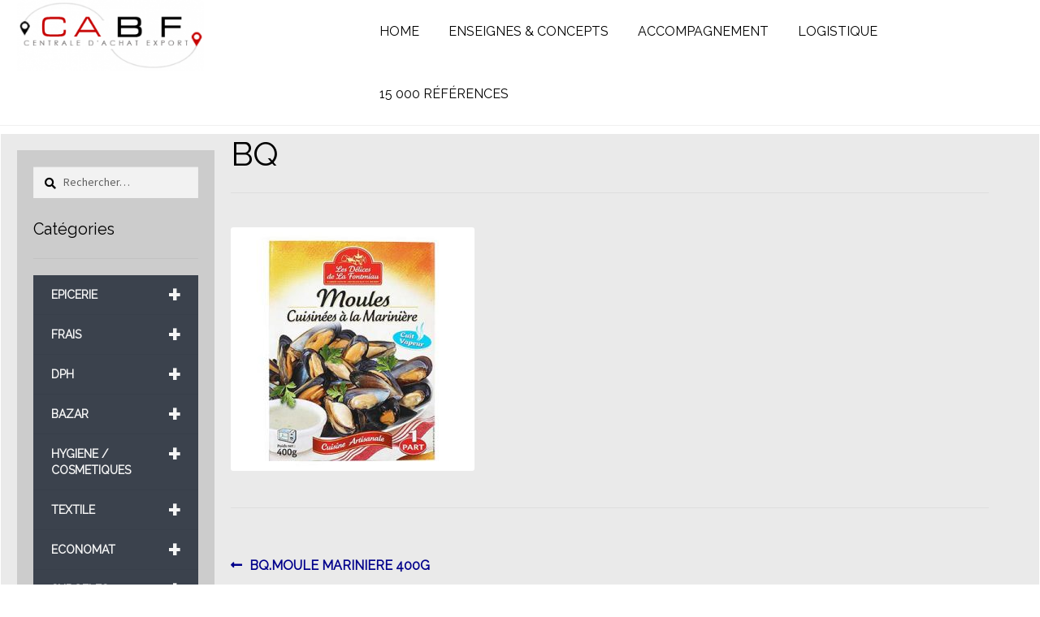

--- FILE ---
content_type: text/html; charset=UTF-8
request_url: https://shop.cabf.eu/?attachment_id=46448
body_size: 29935
content:
<!doctype html>
<html lang="fr-FR">
<head>
<meta charset="UTF-8">
<meta name="viewport" content="width=device-width, initial-scale=1">
<link rel="profile" href="http://gmpg.org/xfn/11">
<link rel="pingback" href="https://shop.cabf.eu/xmlrpc.php">
<link rel="stylesheet" type="text/css" href="//fonts.googleapis.com/css?family=Raleway" />
<meta name='robots' content='index, follow, max-image-preview:large, max-snippet:-1, max-video-preview:-1' />

	<!-- This site is optimized with the Yoast SEO plugin v19.14 - https://yoast.com/wordpress/plugins/seo/ -->
	<title>BQ - Boutique CABF</title>
	<link rel="canonical" href="https://shop.cabf.eu/" />
	<meta property="og:locale" content="fr_FR" />
	<meta property="og:type" content="article" />
	<meta property="og:title" content="BQ - Boutique CABF" />
	<meta property="og:url" content="https://shop.cabf.eu/" />
	<meta property="og:site_name" content="Boutique CABF" />
	<meta property="article:publisher" content="https://www.facebook.com/CABF-Centrale-dAchat-Belgique-France-493990067623247/" />
	<meta property="og:image" content="https://shop.cabf.eu" />
	<meta property="og:image:width" content="1200" />
	<meta property="og:image:height" content="1200" />
	<meta property="og:image:type" content="image/jpeg" />
	<meta name="twitter:card" content="summary_large_image" />
	<script type="application/ld+json" class="yoast-schema-graph">{"@context":"https://schema.org","@graph":[{"@type":"WebPage","@id":"https://shop.cabf.eu/","url":"https://shop.cabf.eu/","name":"BQ - Boutique CABF","isPartOf":{"@id":"https://shop.cabf.eu/#website"},"primaryImageOfPage":{"@id":"https://shop.cabf.eu/#primaryimage"},"image":{"@id":"https://shop.cabf.eu/#primaryimage"},"thumbnailUrl":"https://shop.cabf.eu/wp-content/uploads/2017/06/3503082515365_001.jpg","datePublished":"2017-06-15T14:45:58+00:00","dateModified":"2017-06-15T14:45:58+00:00","breadcrumb":{"@id":"https://shop.cabf.eu/#breadcrumb"},"inLanguage":"fr-FR","potentialAction":[{"@type":"ReadAction","target":["https://shop.cabf.eu/"]}]},{"@type":"ImageObject","inLanguage":"fr-FR","@id":"https://shop.cabf.eu/#primaryimage","url":"https://shop.cabf.eu/wp-content/uploads/2017/06/3503082515365_001.jpg","contentUrl":"https://shop.cabf.eu/wp-content/uploads/2017/06/3503082515365_001.jpg","width":1200,"height":1200,"caption":"BQ.MOULE MARINIERE 400G"},{"@type":"BreadcrumbList","@id":"https://shop.cabf.eu/#breadcrumb","itemListElement":[{"@type":"ListItem","position":1,"name":"Accueil","item":"https://shop.cabf.eu/"},{"@type":"ListItem","position":2,"name":"BQ.MOULE MARINIERE 400G","item":"https://shop.cabf.eu/produit/bq-moule-mariniere-400g/"},{"@type":"ListItem","position":3,"name":"BQ"}]},{"@type":"WebSite","@id":"https://shop.cabf.eu/#website","url":"https://shop.cabf.eu/","name":"Boutique CABF","description":"","publisher":{"@id":"https://shop.cabf.eu/#organization"},"potentialAction":[{"@type":"SearchAction","target":{"@type":"EntryPoint","urlTemplate":"https://shop.cabf.eu/?s={search_term_string}"},"query-input":"required name=search_term_string"}],"inLanguage":"fr-FR"},{"@type":"Organization","@id":"https://shop.cabf.eu/#organization","name":"CABF","url":"https://shop.cabf.eu/","logo":{"@type":"ImageObject","inLanguage":"fr-FR","@id":"https://shop.cabf.eu/#/schema/logo/image/","url":"https://shop.cabf.eu/wp-content/uploads/2017/01/cabf_logo_2017.png","contentUrl":"https://shop.cabf.eu/wp-content/uploads/2017/01/cabf_logo_2017.png","width":500,"height":189,"caption":"CABF"},"image":{"@id":"https://shop.cabf.eu/#/schema/logo/image/"},"sameAs":["https://www.facebook.com/CABF-Centrale-dAchat-Belgique-France-493990067623247/"]}]}</script>
	<!-- / Yoast SEO plugin. -->


<link rel='dns-prefetch' href='//fonts.googleapis.com' />
<link rel="alternate" type="application/rss+xml" title="Boutique CABF &raquo; Flux" href="https://shop.cabf.eu/feed/" />
<link rel="alternate" type="application/rss+xml" title="Boutique CABF &raquo; Flux des commentaires" href="https://shop.cabf.eu/comments/feed/" />
<link rel="alternate" type="application/rss+xml" title="Boutique CABF &raquo; BQ Flux des commentaires" href="https://shop.cabf.eu/?attachment_id=46448/feed/" />
		<!-- This site uses the Google Analytics by MonsterInsights plugin v8.12.1 - Using Analytics tracking - https://www.monsterinsights.com/ -->
		<!-- Remarque : MonsterInsights n’est actuellement pas configuré sur ce site. Le propriétaire doit authentifier son compte Google Analytics dans les réglages de MonsterInsights.  -->
					<!-- No UA code set -->
				<!-- / Google Analytics by MonsterInsights -->
		<script>
window._wpemojiSettings = {"baseUrl":"https:\/\/s.w.org\/images\/core\/emoji\/14.0.0\/72x72\/","ext":".png","svgUrl":"https:\/\/s.w.org\/images\/core\/emoji\/14.0.0\/svg\/","svgExt":".svg","source":{"concatemoji":"https:\/\/shop.cabf.eu\/wp-includes\/js\/wp-emoji-release.min.js?ver=6.1.9"}};
/*! This file is auto-generated */
!function(e,a,t){var n,r,o,i=a.createElement("canvas"),p=i.getContext&&i.getContext("2d");function s(e,t){var a=String.fromCharCode,e=(p.clearRect(0,0,i.width,i.height),p.fillText(a.apply(this,e),0,0),i.toDataURL());return p.clearRect(0,0,i.width,i.height),p.fillText(a.apply(this,t),0,0),e===i.toDataURL()}function c(e){var t=a.createElement("script");t.src=e,t.defer=t.type="text/javascript",a.getElementsByTagName("head")[0].appendChild(t)}for(o=Array("flag","emoji"),t.supports={everything:!0,everythingExceptFlag:!0},r=0;r<o.length;r++)t.supports[o[r]]=function(e){if(p&&p.fillText)switch(p.textBaseline="top",p.font="600 32px Arial",e){case"flag":return s([127987,65039,8205,9895,65039],[127987,65039,8203,9895,65039])?!1:!s([55356,56826,55356,56819],[55356,56826,8203,55356,56819])&&!s([55356,57332,56128,56423,56128,56418,56128,56421,56128,56430,56128,56423,56128,56447],[55356,57332,8203,56128,56423,8203,56128,56418,8203,56128,56421,8203,56128,56430,8203,56128,56423,8203,56128,56447]);case"emoji":return!s([129777,127995,8205,129778,127999],[129777,127995,8203,129778,127999])}return!1}(o[r]),t.supports.everything=t.supports.everything&&t.supports[o[r]],"flag"!==o[r]&&(t.supports.everythingExceptFlag=t.supports.everythingExceptFlag&&t.supports[o[r]]);t.supports.everythingExceptFlag=t.supports.everythingExceptFlag&&!t.supports.flag,t.DOMReady=!1,t.readyCallback=function(){t.DOMReady=!0},t.supports.everything||(n=function(){t.readyCallback()},a.addEventListener?(a.addEventListener("DOMContentLoaded",n,!1),e.addEventListener("load",n,!1)):(e.attachEvent("onload",n),a.attachEvent("onreadystatechange",function(){"complete"===a.readyState&&t.readyCallback()})),(e=t.source||{}).concatemoji?c(e.concatemoji):e.wpemoji&&e.twemoji&&(c(e.twemoji),c(e.wpemoji)))}(window,document,window._wpemojiSettings);
</script>
<style>
img.wp-smiley,
img.emoji {
	display: inline !important;
	border: none !important;
	box-shadow: none !important;
	height: 1em !important;
	width: 1em !important;
	margin: 0 0.07em !important;
	vertical-align: -0.1em !important;
	background: none !important;
	padding: 0 !important;
}
</style>
	<link rel='stylesheet' id='wp-block-library-css' href='https://shop.cabf.eu/wp-includes/css/dist/block-library/style.min.css?ver=6.1.9' media='all' />
<style id='wp-block-library-theme-inline-css'>
.wp-block-audio figcaption{color:#555;font-size:13px;text-align:center}.is-dark-theme .wp-block-audio figcaption{color:hsla(0,0%,100%,.65)}.wp-block-audio{margin:0 0 1em}.wp-block-code{border:1px solid #ccc;border-radius:4px;font-family:Menlo,Consolas,monaco,monospace;padding:.8em 1em}.wp-block-embed figcaption{color:#555;font-size:13px;text-align:center}.is-dark-theme .wp-block-embed figcaption{color:hsla(0,0%,100%,.65)}.wp-block-embed{margin:0 0 1em}.blocks-gallery-caption{color:#555;font-size:13px;text-align:center}.is-dark-theme .blocks-gallery-caption{color:hsla(0,0%,100%,.65)}.wp-block-image figcaption{color:#555;font-size:13px;text-align:center}.is-dark-theme .wp-block-image figcaption{color:hsla(0,0%,100%,.65)}.wp-block-image{margin:0 0 1em}.wp-block-pullquote{border-top:4px solid;border-bottom:4px solid;margin-bottom:1.75em;color:currentColor}.wp-block-pullquote__citation,.wp-block-pullquote cite,.wp-block-pullquote footer{color:currentColor;text-transform:uppercase;font-size:.8125em;font-style:normal}.wp-block-quote{border-left:.25em solid;margin:0 0 1.75em;padding-left:1em}.wp-block-quote cite,.wp-block-quote footer{color:currentColor;font-size:.8125em;position:relative;font-style:normal}.wp-block-quote.has-text-align-right{border-left:none;border-right:.25em solid;padding-left:0;padding-right:1em}.wp-block-quote.has-text-align-center{border:none;padding-left:0}.wp-block-quote.is-large,.wp-block-quote.is-style-large,.wp-block-quote.is-style-plain{border:none}.wp-block-search .wp-block-search__label{font-weight:700}.wp-block-search__button{border:1px solid #ccc;padding:.375em .625em}:where(.wp-block-group.has-background){padding:1.25em 2.375em}.wp-block-separator.has-css-opacity{opacity:.4}.wp-block-separator{border:none;border-bottom:2px solid;margin-left:auto;margin-right:auto}.wp-block-separator.has-alpha-channel-opacity{opacity:1}.wp-block-separator:not(.is-style-wide):not(.is-style-dots){width:100px}.wp-block-separator.has-background:not(.is-style-dots){border-bottom:none;height:1px}.wp-block-separator.has-background:not(.is-style-wide):not(.is-style-dots){height:2px}.wp-block-table{margin:"0 0 1em 0"}.wp-block-table thead{border-bottom:3px solid}.wp-block-table tfoot{border-top:3px solid}.wp-block-table td,.wp-block-table th{word-break:normal}.wp-block-table figcaption{color:#555;font-size:13px;text-align:center}.is-dark-theme .wp-block-table figcaption{color:hsla(0,0%,100%,.65)}.wp-block-video figcaption{color:#555;font-size:13px;text-align:center}.is-dark-theme .wp-block-video figcaption{color:hsla(0,0%,100%,.65)}.wp-block-video{margin:0 0 1em}.wp-block-template-part.has-background{padding:1.25em 2.375em;margin-top:0;margin-bottom:0}
</style>
<link rel='stylesheet' id='wc-blocks-vendors-style-css' href='https://shop.cabf.eu/wp-content/plugins/woocommerce/packages/woocommerce-blocks/build/wc-blocks-vendors-style.css?ver=9.1.5' media='all' />
<link rel='stylesheet' id='wc-blocks-style-css' href='https://shop.cabf.eu/wp-content/plugins/woocommerce/packages/woocommerce-blocks/build/wc-blocks-style.css?ver=9.1.5' media='all' />
<link rel='stylesheet' id='storefront-gutenberg-blocks-css' href='https://shop.cabf.eu/wp-content/themes/storefront/assets/css/base/gutenberg-blocks.css?ver=4.2.0' media='all' />
<style id='storefront-gutenberg-blocks-inline-css'>

				.wp-block-button__link:not(.has-text-color) {
					color: #333333;
				}

				.wp-block-button__link:not(.has-text-color):hover,
				.wp-block-button__link:not(.has-text-color):focus,
				.wp-block-button__link:not(.has-text-color):active {
					color: #333333;
				}

				.wp-block-button__link:not(.has-background) {
					background-color: #dd3333;
				}

				.wp-block-button__link:not(.has-background):hover,
				.wp-block-button__link:not(.has-background):focus,
				.wp-block-button__link:not(.has-background):active {
					border-color: #c41a1a;
					background-color: #c41a1a;
				}

				.wc-block-grid__products .wc-block-grid__product .wp-block-button__link {
					background-color: #dd3333;
					border-color: #dd3333;
					color: #333333;
				}

				.wp-block-quote footer,
				.wp-block-quote cite,
				.wp-block-quote__citation {
					color: #000000;
				}

				.wp-block-pullquote cite,
				.wp-block-pullquote footer,
				.wp-block-pullquote__citation {
					color: #000000;
				}

				.wp-block-image figcaption {
					color: #000000;
				}

				.wp-block-separator.is-style-dots::before {
					color: #000000;
				}

				.wp-block-file a.wp-block-file__button {
					color: #333333;
					background-color: #dd3333;
					border-color: #dd3333;
				}

				.wp-block-file a.wp-block-file__button:hover,
				.wp-block-file a.wp-block-file__button:focus,
				.wp-block-file a.wp-block-file__button:active {
					color: #333333;
					background-color: #c41a1a;
				}

				.wp-block-code,
				.wp-block-preformatted pre {
					color: #000000;
				}

				.wp-block-table:not( .has-background ):not( .is-style-stripes ) tbody tr:nth-child(2n) td {
					background-color: #fdfdfd;
				}

				.wp-block-cover .wp-block-cover__inner-container h1:not(.has-text-color),
				.wp-block-cover .wp-block-cover__inner-container h2:not(.has-text-color),
				.wp-block-cover .wp-block-cover__inner-container h3:not(.has-text-color),
				.wp-block-cover .wp-block-cover__inner-container h4:not(.has-text-color),
				.wp-block-cover .wp-block-cover__inner-container h5:not(.has-text-color),
				.wp-block-cover .wp-block-cover__inner-container h6:not(.has-text-color) {
					color: #000000;
				}

				.wc-block-components-price-slider__range-input-progress,
				.rtl .wc-block-components-price-slider__range-input-progress {
					--range-color: #ffffff;
				}

				/* Target only IE11 */
				@media all and (-ms-high-contrast: none), (-ms-high-contrast: active) {
					.wc-block-components-price-slider__range-input-progress {
						background: #ffffff;
					}
				}

				.wc-block-components-button:not(.is-link) {
					background-color: #333333;
					color: #ffffff;
				}

				.wc-block-components-button:not(.is-link):hover,
				.wc-block-components-button:not(.is-link):focus,
				.wc-block-components-button:not(.is-link):active {
					background-color: #1a1a1a;
					color: #ffffff;
				}

				.wc-block-components-button:not(.is-link):disabled {
					background-color: #333333;
					color: #ffffff;
				}

				.wc-block-cart__submit-container {
					background-color: #ffffff;
				}

				.wc-block-cart__submit-container::before {
					color: rgba(220,220,220,0.5);
				}

				.wc-block-components-order-summary-item__quantity {
					background-color: #ffffff;
					border-color: #000000;
					box-shadow: 0 0 0 2px #ffffff;
					color: #000000;
				}
			
</style>
<link rel='stylesheet' id='classic-theme-styles-css' href='https://shop.cabf.eu/wp-includes/css/classic-themes.min.css?ver=1' media='all' />
<style id='global-styles-inline-css'>
body{--wp--preset--color--black: #000000;--wp--preset--color--cyan-bluish-gray: #abb8c3;--wp--preset--color--white: #ffffff;--wp--preset--color--pale-pink: #f78da7;--wp--preset--color--vivid-red: #cf2e2e;--wp--preset--color--luminous-vivid-orange: #ff6900;--wp--preset--color--luminous-vivid-amber: #fcb900;--wp--preset--color--light-green-cyan: #7bdcb5;--wp--preset--color--vivid-green-cyan: #00d084;--wp--preset--color--pale-cyan-blue: #8ed1fc;--wp--preset--color--vivid-cyan-blue: #0693e3;--wp--preset--color--vivid-purple: #9b51e0;--wp--preset--gradient--vivid-cyan-blue-to-vivid-purple: linear-gradient(135deg,rgba(6,147,227,1) 0%,rgb(155,81,224) 100%);--wp--preset--gradient--light-green-cyan-to-vivid-green-cyan: linear-gradient(135deg,rgb(122,220,180) 0%,rgb(0,208,130) 100%);--wp--preset--gradient--luminous-vivid-amber-to-luminous-vivid-orange: linear-gradient(135deg,rgba(252,185,0,1) 0%,rgba(255,105,0,1) 100%);--wp--preset--gradient--luminous-vivid-orange-to-vivid-red: linear-gradient(135deg,rgba(255,105,0,1) 0%,rgb(207,46,46) 100%);--wp--preset--gradient--very-light-gray-to-cyan-bluish-gray: linear-gradient(135deg,rgb(238,238,238) 0%,rgb(169,184,195) 100%);--wp--preset--gradient--cool-to-warm-spectrum: linear-gradient(135deg,rgb(74,234,220) 0%,rgb(151,120,209) 20%,rgb(207,42,186) 40%,rgb(238,44,130) 60%,rgb(251,105,98) 80%,rgb(254,248,76) 100%);--wp--preset--gradient--blush-light-purple: linear-gradient(135deg,rgb(255,206,236) 0%,rgb(152,150,240) 100%);--wp--preset--gradient--blush-bordeaux: linear-gradient(135deg,rgb(254,205,165) 0%,rgb(254,45,45) 50%,rgb(107,0,62) 100%);--wp--preset--gradient--luminous-dusk: linear-gradient(135deg,rgb(255,203,112) 0%,rgb(199,81,192) 50%,rgb(65,88,208) 100%);--wp--preset--gradient--pale-ocean: linear-gradient(135deg,rgb(255,245,203) 0%,rgb(182,227,212) 50%,rgb(51,167,181) 100%);--wp--preset--gradient--electric-grass: linear-gradient(135deg,rgb(202,248,128) 0%,rgb(113,206,126) 100%);--wp--preset--gradient--midnight: linear-gradient(135deg,rgb(2,3,129) 0%,rgb(40,116,252) 100%);--wp--preset--duotone--dark-grayscale: url('#wp-duotone-dark-grayscale');--wp--preset--duotone--grayscale: url('#wp-duotone-grayscale');--wp--preset--duotone--purple-yellow: url('#wp-duotone-purple-yellow');--wp--preset--duotone--blue-red: url('#wp-duotone-blue-red');--wp--preset--duotone--midnight: url('#wp-duotone-midnight');--wp--preset--duotone--magenta-yellow: url('#wp-duotone-magenta-yellow');--wp--preset--duotone--purple-green: url('#wp-duotone-purple-green');--wp--preset--duotone--blue-orange: url('#wp-duotone-blue-orange');--wp--preset--font-size--small: 14px;--wp--preset--font-size--medium: 23px;--wp--preset--font-size--large: 26px;--wp--preset--font-size--x-large: 42px;--wp--preset--font-size--normal: 16px;--wp--preset--font-size--huge: 37px;--wp--preset--spacing--20: 0.44rem;--wp--preset--spacing--30: 0.67rem;--wp--preset--spacing--40: 1rem;--wp--preset--spacing--50: 1.5rem;--wp--preset--spacing--60: 2.25rem;--wp--preset--spacing--70: 3.38rem;--wp--preset--spacing--80: 5.06rem;}:where(.is-layout-flex){gap: 0.5em;}body .is-layout-flow > .alignleft{float: left;margin-inline-start: 0;margin-inline-end: 2em;}body .is-layout-flow > .alignright{float: right;margin-inline-start: 2em;margin-inline-end: 0;}body .is-layout-flow > .aligncenter{margin-left: auto !important;margin-right: auto !important;}body .is-layout-constrained > .alignleft{float: left;margin-inline-start: 0;margin-inline-end: 2em;}body .is-layout-constrained > .alignright{float: right;margin-inline-start: 2em;margin-inline-end: 0;}body .is-layout-constrained > .aligncenter{margin-left: auto !important;margin-right: auto !important;}body .is-layout-constrained > :where(:not(.alignleft):not(.alignright):not(.alignfull)){max-width: var(--wp--style--global--content-size);margin-left: auto !important;margin-right: auto !important;}body .is-layout-constrained > .alignwide{max-width: var(--wp--style--global--wide-size);}body .is-layout-flex{display: flex;}body .is-layout-flex{flex-wrap: wrap;align-items: center;}body .is-layout-flex > *{margin: 0;}:where(.wp-block-columns.is-layout-flex){gap: 2em;}.has-black-color{color: var(--wp--preset--color--black) !important;}.has-cyan-bluish-gray-color{color: var(--wp--preset--color--cyan-bluish-gray) !important;}.has-white-color{color: var(--wp--preset--color--white) !important;}.has-pale-pink-color{color: var(--wp--preset--color--pale-pink) !important;}.has-vivid-red-color{color: var(--wp--preset--color--vivid-red) !important;}.has-luminous-vivid-orange-color{color: var(--wp--preset--color--luminous-vivid-orange) !important;}.has-luminous-vivid-amber-color{color: var(--wp--preset--color--luminous-vivid-amber) !important;}.has-light-green-cyan-color{color: var(--wp--preset--color--light-green-cyan) !important;}.has-vivid-green-cyan-color{color: var(--wp--preset--color--vivid-green-cyan) !important;}.has-pale-cyan-blue-color{color: var(--wp--preset--color--pale-cyan-blue) !important;}.has-vivid-cyan-blue-color{color: var(--wp--preset--color--vivid-cyan-blue) !important;}.has-vivid-purple-color{color: var(--wp--preset--color--vivid-purple) !important;}.has-black-background-color{background-color: var(--wp--preset--color--black) !important;}.has-cyan-bluish-gray-background-color{background-color: var(--wp--preset--color--cyan-bluish-gray) !important;}.has-white-background-color{background-color: var(--wp--preset--color--white) !important;}.has-pale-pink-background-color{background-color: var(--wp--preset--color--pale-pink) !important;}.has-vivid-red-background-color{background-color: var(--wp--preset--color--vivid-red) !important;}.has-luminous-vivid-orange-background-color{background-color: var(--wp--preset--color--luminous-vivid-orange) !important;}.has-luminous-vivid-amber-background-color{background-color: var(--wp--preset--color--luminous-vivid-amber) !important;}.has-light-green-cyan-background-color{background-color: var(--wp--preset--color--light-green-cyan) !important;}.has-vivid-green-cyan-background-color{background-color: var(--wp--preset--color--vivid-green-cyan) !important;}.has-pale-cyan-blue-background-color{background-color: var(--wp--preset--color--pale-cyan-blue) !important;}.has-vivid-cyan-blue-background-color{background-color: var(--wp--preset--color--vivid-cyan-blue) !important;}.has-vivid-purple-background-color{background-color: var(--wp--preset--color--vivid-purple) !important;}.has-black-border-color{border-color: var(--wp--preset--color--black) !important;}.has-cyan-bluish-gray-border-color{border-color: var(--wp--preset--color--cyan-bluish-gray) !important;}.has-white-border-color{border-color: var(--wp--preset--color--white) !important;}.has-pale-pink-border-color{border-color: var(--wp--preset--color--pale-pink) !important;}.has-vivid-red-border-color{border-color: var(--wp--preset--color--vivid-red) !important;}.has-luminous-vivid-orange-border-color{border-color: var(--wp--preset--color--luminous-vivid-orange) !important;}.has-luminous-vivid-amber-border-color{border-color: var(--wp--preset--color--luminous-vivid-amber) !important;}.has-light-green-cyan-border-color{border-color: var(--wp--preset--color--light-green-cyan) !important;}.has-vivid-green-cyan-border-color{border-color: var(--wp--preset--color--vivid-green-cyan) !important;}.has-pale-cyan-blue-border-color{border-color: var(--wp--preset--color--pale-cyan-blue) !important;}.has-vivid-cyan-blue-border-color{border-color: var(--wp--preset--color--vivid-cyan-blue) !important;}.has-vivid-purple-border-color{border-color: var(--wp--preset--color--vivid-purple) !important;}.has-vivid-cyan-blue-to-vivid-purple-gradient-background{background: var(--wp--preset--gradient--vivid-cyan-blue-to-vivid-purple) !important;}.has-light-green-cyan-to-vivid-green-cyan-gradient-background{background: var(--wp--preset--gradient--light-green-cyan-to-vivid-green-cyan) !important;}.has-luminous-vivid-amber-to-luminous-vivid-orange-gradient-background{background: var(--wp--preset--gradient--luminous-vivid-amber-to-luminous-vivid-orange) !important;}.has-luminous-vivid-orange-to-vivid-red-gradient-background{background: var(--wp--preset--gradient--luminous-vivid-orange-to-vivid-red) !important;}.has-very-light-gray-to-cyan-bluish-gray-gradient-background{background: var(--wp--preset--gradient--very-light-gray-to-cyan-bluish-gray) !important;}.has-cool-to-warm-spectrum-gradient-background{background: var(--wp--preset--gradient--cool-to-warm-spectrum) !important;}.has-blush-light-purple-gradient-background{background: var(--wp--preset--gradient--blush-light-purple) !important;}.has-blush-bordeaux-gradient-background{background: var(--wp--preset--gradient--blush-bordeaux) !important;}.has-luminous-dusk-gradient-background{background: var(--wp--preset--gradient--luminous-dusk) !important;}.has-pale-ocean-gradient-background{background: var(--wp--preset--gradient--pale-ocean) !important;}.has-electric-grass-gradient-background{background: var(--wp--preset--gradient--electric-grass) !important;}.has-midnight-gradient-background{background: var(--wp--preset--gradient--midnight) !important;}.has-small-font-size{font-size: var(--wp--preset--font-size--small) !important;}.has-medium-font-size{font-size: var(--wp--preset--font-size--medium) !important;}.has-large-font-size{font-size: var(--wp--preset--font-size--large) !important;}.has-x-large-font-size{font-size: var(--wp--preset--font-size--x-large) !important;}
.wp-block-navigation a:where(:not(.wp-element-button)){color: inherit;}
:where(.wp-block-columns.is-layout-flex){gap: 2em;}
.wp-block-pullquote{font-size: 1.5em;line-height: 1.6;}
</style>
<style id='woocommerce-inline-inline-css'>
.woocommerce form .form-row .required { visibility: visible; }
</style>
<link rel='stylesheet' id='aws-style-css' href='https://shop.cabf.eu/wp-content/plugins/advanced-woo-search/assets/css/common.min.css?ver=2.71' media='all' />
<link rel='stylesheet' id='wpb_wmca_accordion_style-css' href='https://shop.cabf.eu/wp-content/plugins/wpb-accordion-menu-or-category/inc/../assets/css/wpb_wmca_style.css?ver=1.0' media='all' />
<link rel='stylesheet' id='storefront-style-css' href='https://shop.cabf.eu/wp-content/themes/storefront/style.css?ver=4.2.0' media='all' />
<style id='storefront-style-inline-css'>

			.main-navigation ul li a,
			.site-title a,
			ul.menu li a,
			.site-branding h1 a,
			button.menu-toggle,
			button.menu-toggle:hover,
			.handheld-navigation .dropdown-toggle {
				color: #333333;
			}

			button.menu-toggle,
			button.menu-toggle:hover {
				border-color: #333333;
			}

			.main-navigation ul li a:hover,
			.main-navigation ul li:hover > a,
			.site-title a:hover,
			.site-header ul.menu li.current-menu-item > a {
				color: #747474;
			}

			table:not( .has-background ) th {
				background-color: #f8f8f8;
			}

			table:not( .has-background ) tbody td {
				background-color: #fdfdfd;
			}

			table:not( .has-background ) tbody tr:nth-child(2n) td,
			fieldset,
			fieldset legend {
				background-color: #fbfbfb;
			}

			.site-header,
			.secondary-navigation ul ul,
			.main-navigation ul.menu > li.menu-item-has-children:after,
			.secondary-navigation ul.menu ul,
			.storefront-handheld-footer-bar,
			.storefront-handheld-footer-bar ul li > a,
			.storefront-handheld-footer-bar ul li.search .site-search,
			button.menu-toggle,
			button.menu-toggle:hover {
				background-color: #ffffff;
			}

			p.site-description,
			.site-header,
			.storefront-handheld-footer-bar {
				color: #404040;
			}

			button.menu-toggle:after,
			button.menu-toggle:before,
			button.menu-toggle span:before {
				background-color: #333333;
			}

			h1, h2, h3, h4, h5, h6, .wc-block-grid__product-title {
				color: #000000;
			}

			.widget h1 {
				border-bottom-color: #000000;
			}

			body,
			.secondary-navigation a {
				color: #000000;
			}

			.widget-area .widget a,
			.hentry .entry-header .posted-on a,
			.hentry .entry-header .post-author a,
			.hentry .entry-header .post-comments a,
			.hentry .entry-header .byline a {
				color: #050505;
			}

			a {
				color: #ffffff;
			}

			a:focus,
			button:focus,
			.button.alt:focus,
			input:focus,
			textarea:focus,
			input[type="button"]:focus,
			input[type="reset"]:focus,
			input[type="submit"]:focus,
			input[type="email"]:focus,
			input[type="tel"]:focus,
			input[type="url"]:focus,
			input[type="password"]:focus,
			input[type="search"]:focus {
				outline-color: #ffffff;
			}

			button, input[type="button"], input[type="reset"], input[type="submit"], .button, .widget a.button {
				background-color: #dd3333;
				border-color: #dd3333;
				color: #333333;
			}

			button:hover, input[type="button"]:hover, input[type="reset"]:hover, input[type="submit"]:hover, .button:hover, .widget a.button:hover {
				background-color: #c41a1a;
				border-color: #c41a1a;
				color: #333333;
			}

			button.alt, input[type="button"].alt, input[type="reset"].alt, input[type="submit"].alt, .button.alt, .widget-area .widget a.button.alt {
				background-color: #333333;
				border-color: #333333;
				color: #ffffff;
			}

			button.alt:hover, input[type="button"].alt:hover, input[type="reset"].alt:hover, input[type="submit"].alt:hover, .button.alt:hover, .widget-area .widget a.button.alt:hover {
				background-color: #1a1a1a;
				border-color: #1a1a1a;
				color: #ffffff;
			}

			.pagination .page-numbers li .page-numbers.current {
				background-color: #e6e6e6;
				color: #000000;
			}

			#comments .comment-list .comment-content .comment-text {
				background-color: #f8f8f8;
			}

			.site-footer {
				background-color: #ffffff;
				color: #ffffff;
			}

			.site-footer a:not(.button):not(.components-button) {
				color: #ffffff;
			}

			.site-footer .storefront-handheld-footer-bar a:not(.button):not(.components-button) {
				color: #333333;
			}

			.site-footer h1, .site-footer h2, .site-footer h3, .site-footer h4, .site-footer h5, .site-footer h6, .site-footer .widget .widget-title, .site-footer .widget .widgettitle {
				color: #333333;
			}

			.page-template-template-homepage.has-post-thumbnail .type-page.has-post-thumbnail .entry-title {
				color: #000000;
			}

			.page-template-template-homepage.has-post-thumbnail .type-page.has-post-thumbnail .entry-content {
				color: #000000;
			}

			@media screen and ( min-width: 768px ) {
				.secondary-navigation ul.menu a:hover {
					color: #595959;
				}

				.secondary-navigation ul.menu a {
					color: #404040;
				}

				.main-navigation ul.menu ul.sub-menu,
				.main-navigation ul.nav-menu ul.children {
					background-color: #f0f0f0;
				}

				.site-header {
					border-bottom-color: #f0f0f0;
				}
			}
</style>
<link rel='stylesheet' id='storefront-icons-css' href='https://shop.cabf.eu/wp-content/themes/storefront/assets/css/base/icons.css?ver=4.2.0' media='all' />
<link rel='stylesheet' id='storefront-fonts-css' href='https://fonts.googleapis.com/css?family=Source+Sans+Pro%3A400%2C300%2C300italic%2C400italic%2C600%2C700%2C900&#038;subset=latin%2Clatin-ext&#038;ver=4.2.0' media='all' />
<link rel='stylesheet' id='storefront-woocommerce-style-css' href='https://shop.cabf.eu/wp-content/themes/storefront/assets/css/woocommerce/woocommerce.css?ver=4.2.0' media='all' />
<style id='storefront-woocommerce-style-inline-css'>
@font-face {
				font-family: star;
				src: url(https://shop.cabf.eu/wp-content/plugins/woocommerce/assets/fonts/star.eot);
				src:
					url(https://shop.cabf.eu/wp-content/plugins/woocommerce/assets/fonts/star.eot?#iefix) format("embedded-opentype"),
					url(https://shop.cabf.eu/wp-content/plugins/woocommerce/assets/fonts/star.woff) format("woff"),
					url(https://shop.cabf.eu/wp-content/plugins/woocommerce/assets/fonts/star.ttf) format("truetype"),
					url(https://shop.cabf.eu/wp-content/plugins/woocommerce/assets/fonts/star.svg#star) format("svg");
				font-weight: 400;
				font-style: normal;
			}
			@font-face {
				font-family: WooCommerce;
				src: url(https://shop.cabf.eu/wp-content/plugins/woocommerce/assets/fonts/WooCommerce.eot);
				src:
					url(https://shop.cabf.eu/wp-content/plugins/woocommerce/assets/fonts/WooCommerce.eot?#iefix) format("embedded-opentype"),
					url(https://shop.cabf.eu/wp-content/plugins/woocommerce/assets/fonts/WooCommerce.woff) format("woff"),
					url(https://shop.cabf.eu/wp-content/plugins/woocommerce/assets/fonts/WooCommerce.ttf) format("truetype"),
					url(https://shop.cabf.eu/wp-content/plugins/woocommerce/assets/fonts/WooCommerce.svg#WooCommerce) format("svg");
				font-weight: 400;
				font-style: normal;
			}

			a.cart-contents,
			.site-header-cart .widget_shopping_cart a {
				color: #333333;
			}

			a.cart-contents:hover,
			.site-header-cart .widget_shopping_cart a:hover,
			.site-header-cart:hover > li > a {
				color: #747474;
			}

			table.cart td.product-remove,
			table.cart td.actions {
				border-top-color: #ffffff;
			}

			.storefront-handheld-footer-bar ul li.cart .count {
				background-color: #333333;
				color: #ffffff;
				border-color: #ffffff;
			}

			.woocommerce-tabs ul.tabs li.active a,
			ul.products li.product .price,
			.onsale,
			.wc-block-grid__product-onsale,
			.widget_search form:before,
			.widget_product_search form:before {
				color: #000000;
			}

			.woocommerce-breadcrumb a,
			a.woocommerce-review-link,
			.product_meta a {
				color: #050505;
			}

			.wc-block-grid__product-onsale,
			.onsale {
				border-color: #000000;
			}

			.star-rating span:before,
			.quantity .plus, .quantity .minus,
			p.stars a:hover:after,
			p.stars a:after,
			.star-rating span:before,
			#payment .payment_methods li input[type=radio]:first-child:checked+label:before {
				color: #ffffff;
			}

			.widget_price_filter .ui-slider .ui-slider-range,
			.widget_price_filter .ui-slider .ui-slider-handle {
				background-color: #ffffff;
			}

			.order_details {
				background-color: #f8f8f8;
			}

			.order_details > li {
				border-bottom: 1px dotted #e3e3e3;
			}

			.order_details:before,
			.order_details:after {
				background: -webkit-linear-gradient(transparent 0,transparent 0),-webkit-linear-gradient(135deg,#f8f8f8 33.33%,transparent 33.33%),-webkit-linear-gradient(45deg,#f8f8f8 33.33%,transparent 33.33%)
			}

			#order_review {
				background-color: #ffffff;
			}

			#payment .payment_methods > li .payment_box,
			#payment .place-order {
				background-color: #fafafa;
			}

			#payment .payment_methods > li:not(.woocommerce-notice) {
				background-color: #f5f5f5;
			}

			#payment .payment_methods > li:not(.woocommerce-notice):hover {
				background-color: #f0f0f0;
			}

			.woocommerce-pagination .page-numbers li .page-numbers.current {
				background-color: #e6e6e6;
				color: #000000;
			}

			.wc-block-grid__product-onsale,
			.onsale,
			.woocommerce-pagination .page-numbers li .page-numbers:not(.current) {
				color: #000000;
			}

			p.stars a:before,
			p.stars a:hover~a:before,
			p.stars.selected a.active~a:before {
				color: #000000;
			}

			p.stars.selected a.active:before,
			p.stars:hover a:before,
			p.stars.selected a:not(.active):before,
			p.stars.selected a.active:before {
				color: #ffffff;
			}

			.single-product div.product .woocommerce-product-gallery .woocommerce-product-gallery__trigger {
				background-color: #dd3333;
				color: #333333;
			}

			.single-product div.product .woocommerce-product-gallery .woocommerce-product-gallery__trigger:hover {
				background-color: #c41a1a;
				border-color: #c41a1a;
				color: #333333;
			}

			.button.added_to_cart:focus,
			.button.wc-forward:focus {
				outline-color: #ffffff;
			}

			.added_to_cart,
			.site-header-cart .widget_shopping_cart a.button,
			.wc-block-grid__products .wc-block-grid__product .wp-block-button__link {
				background-color: #dd3333;
				border-color: #dd3333;
				color: #333333;
			}

			.added_to_cart:hover,
			.site-header-cart .widget_shopping_cart a.button:hover,
			.wc-block-grid__products .wc-block-grid__product .wp-block-button__link:hover {
				background-color: #c41a1a;
				border-color: #c41a1a;
				color: #333333;
			}

			.added_to_cart.alt, .added_to_cart, .widget a.button.checkout {
				background-color: #333333;
				border-color: #333333;
				color: #ffffff;
			}

			.added_to_cart.alt:hover, .added_to_cart:hover, .widget a.button.checkout:hover {
				background-color: #1a1a1a;
				border-color: #1a1a1a;
				color: #ffffff;
			}

			.button.loading {
				color: #dd3333;
			}

			.button.loading:hover {
				background-color: #dd3333;
			}

			.button.loading:after {
				color: #333333;
			}

			@media screen and ( min-width: 768px ) {
				.site-header-cart .widget_shopping_cart,
				.site-header .product_list_widget li .quantity {
					color: #404040;
				}

				.site-header-cart .widget_shopping_cart .buttons,
				.site-header-cart .widget_shopping_cart .total {
					background-color: #f5f5f5;
				}

				.site-header-cart .widget_shopping_cart {
					background-color: #f0f0f0;
				}
			}
				.storefront-product-pagination a {
					color: #000000;
					background-color: #ffffff;
				}
				.storefront-sticky-add-to-cart {
					color: #000000;
					background-color: #ffffff;
				}

				.storefront-sticky-add-to-cart a:not(.button) {
					color: #333333;
				}
</style>
<link rel='stylesheet' id='custom-css-css' href='https://shop.cabf.eu/wp-content/plugins/theme-customisations-master/custom/style.css?ver=6.1.9' media='all' />
<script src='https://shop.cabf.eu/wp-includes/js/jquery/jquery.min.js?ver=3.6.1' id='jquery-core-js'></script>
<script src='https://shop.cabf.eu/wp-includes/js/jquery/jquery-migrate.min.js?ver=3.3.2' id='jquery-migrate-js'></script>
<script src='https://shop.cabf.eu/wp-content/plugins/wpb-accordion-menu-or-category/inc/../assets/js/jquery.cookie.js?ver=1.0' id='wpb_wmca_jquery_cookie-js'></script>
<script src='https://shop.cabf.eu/wp-content/plugins/wpb-accordion-menu-or-category/inc/../assets/js/jquery.navgoco.min.js?ver=1.0' id='wpb_wmca_accordion_script-js'></script>
<script src='https://shop.cabf.eu/wp-content/plugins/theme-customisations-master/custom/custom.js?ver=6.1.9' id='custom-js-js'></script>
<link rel="https://api.w.org/" href="https://shop.cabf.eu/wp-json/" /><link rel="alternate" type="application/json" href="https://shop.cabf.eu/wp-json/wp/v2/media/46448" /><link rel="EditURI" type="application/rsd+xml" title="RSD" href="https://shop.cabf.eu/xmlrpc.php?rsd" />
<link rel="wlwmanifest" type="application/wlwmanifest+xml" href="https://shop.cabf.eu/wp-includes/wlwmanifest.xml" />
<meta name="generator" content="WordPress 6.1.9" />
<meta name="generator" content="WooCommerce 7.3.0" />
<link rel='shortlink' href='https://shop.cabf.eu/?p=46448' />
<link rel="alternate" type="application/json+oembed" href="https://shop.cabf.eu/wp-json/oembed/1.0/embed?url=https%3A%2F%2Fshop.cabf.eu%2F%3Fattachment_id%3D46448" />
<link rel="alternate" type="text/xml+oembed" href="https://shop.cabf.eu/wp-json/oembed/1.0/embed?url=https%3A%2F%2Fshop.cabf.eu%2F%3Fattachment_id%3D46448&#038;format=xml" />
	<noscript><style>.woocommerce-product-gallery{ opacity: 1 !important; }</style></noscript>
	<meta name="redi-version" content="1.2.4" />		<style id="wp-custom-css">
			/*
Vous pouvez ajouter du CSS personnalisé ici.

Cliquez sur l’icône d’aide ci-dessous pour en savoir plus.
*/
body {font-family: "Raleway";}

/*HEADER*/
.site-header {
    padding-top: 0em;}
#masthead .col-full { max-width: 95% !important;
}
.site-header .site-branding{margin-right: 0}
.storefront-primary-navigation {
    clear: inherit;
    background: #ffffff;
    margin-left: 0em;
    margin-right: 0em;
    padding-left: 0em;
    padding-right: 0em;
    float: right;
    width: 65%;
}
.site-header ul.menu li.current-menu-item > a {
    color: #ffffff;
}
.main-navigation ul li a, .site-title a, ul.menu li a{
    color: #000000;
}
.main-navigation ul li li a, ul.menu li li a{
    color: #ffffff;
}
.main-navigation ul li li a:hover, ul.menu li li a:hover{
    color: #ffffff;
}
.main-navigation ul li a:hover, .main-navigation ul li:hover > a, .site-header ul.menu li.current-menu-item > a {
    color: #000000;
}
.main-navigation ul a, .site-title a, ul.menu a{
    color: #000000;
}
.main-navigation ul a:hover, .main-navigation ul:hover > a{
    color: #000000;
}
.main-navigation ul.menu ul.sub-menu {  background: #000000; }
.woocommerce-active .site-header .main-navigation {
    float: right; margin-right: 0 !important; width:100% !important}
.main-navigation ul.menu > li.menu-item-has-children > a::after, .main-navigation ul.menu > li.page_item_has_children > a::after, .main-navigation ul.nav-menu > li.menu-item-has-children > a::after, .main-navigation ul.nav-menu > li.page_item_has_children > a::after { content:none;}
.site-header ul.menu li.current-menu-item > a{color:#ffffff;}

.home h1 {display: none}
.left-sidebar .content-area {
    background: #eaeaea;
	padding-right: 20px;
	padding-left: 20px;
	float: right;
    width: 80%;
}
.single-product div.product .product_meta {
    color: #000000;}
.product_meta a {
    color: #000000;
}
.search-results h2 a {color: #000000; font-size:16px; text-decoration:underline !important;}
.search-results .wp-post-image {width: 30% !important;}
.woocommerce-tabs ul.tabs li.active a  {
    color: #000000;
}
.woocommerce-active .site-header .site-header-cart {display:none;}
.site-header .site-branding {margin-bottom: 0 !important;}
.col-full {background:#eaeaea; padding-left:20px !important; max-width:95%;}
.content-area {margin-bottom:0 !important;}
.site-header .col-full{background:#ffffff;}
.site-header {margin-bottom:10px !important;}
.site-search {display:none;}
.widget-area {padding-top:30px;}
.woocommerce-breadcrumb {display:none;}
.site-footer{padding: 0}
.shop_attributes{color:#000000;}
.site-info {display:none;}
#colophon .col-full {max-width: 95%; background:#000000;}
.site-footer {    padding-top: 20px;}
.left-sidebar .widget-area {
    width: 20%;
    float: left;
    margin-right: 0;
    background: #cccccc;
    padding: 20px;
	margin-top: 20px;
}
span.wpb-submenu-indicator{
    font-size: 40px !important;}
.widget {
    margin: 0 0 0 0;
}
.shop_attributes a{color: #000000;}
#woocommerce_layered_nav-2 {padding-bottom: 20px;}
.site-main ul.products li.product {
    width: calc( ( 100% - ( 10px * 3 ) ) / 4 );
    float: left;
    margin-right: 5px;
margin-bottom: 10px;
display: flex;
flex-direction: column;
justify-content: center;
background: #ffffff;
}
li.product-category a:hover {background: #c20000; height: 100%; display: flex; flex-direction: column; justify-content: center; color: #ffffff;}
li.product-category a:hover h2, li.product-category a:hover h2 mark.count {color:#ffffff;}
li.product-category img {display: none !important;}
.woocommerce-loop-category__title {font-size: 22px !important;}
li.product-category {border: 1px solid grey; height:140px;   position: absolute;
  top: 50%; }
.count {display:block}


/*TABS PRODUITS*/
.woocommerce-tabs .panel {width:60%}
#tab-description p {color:#000000 !important;}
.woocommerce-tabs ul.tabs { width: 100%;  float: none; border:none !important;}
.woocommerce-tabs ul.tabs li {border:none !important;}
.woocommerce-tabs ul.tabs li.active a {
    color: #000000;
    width: 300px;
    float: left;
    padding: 10px;
    background: grey;
}
.woocommerce-tabs ul.tabs li a {
    color: #000000;
    width: 300px;
    float: left;
    padding: 10px;
    background: #cccccc;
}
.woocommerce-tabs .panel {
    width: 100%; margin-top: 20px;}
.single-product div.product .product_meta {
    padding-bottom: 1em;
}

/**RESPONSIVE**/
@media only screen and (max-width: 800px) {
.left-sidebar .widget-area {display: none;}
.left-sidebar .content-area {width: 100%}
.woocommerce-loop-category__title {
    font-size: 14px !important;
}
}

@media (min-width: 768px)
.site-header .site-branding img {
    height: auto;
    max-width: 291px;
    max-height: none;
}

.woocommerce-active .site-header .site-branding {
    width: 21%;
    float: left;
    margin-right: 0;
    width: 21.7391304348%;
}
/* Cible les liens dans le contenu principal */
.content-area a, 
.single-product div.product .product_meta a, 
.woocommerce-product-details__short-description a, 
.woocommerce-Tabs-panel--description a {
    color: darkblue !important; /* Couleur des liens */
    font-weight: bold !important; /* Rend les liens en gras */
}

/* Cible les liens dans le contenu principal au survol */
.content-area a:hover, 
.single-product div.product .product_meta a:hover, 
.woocommerce-product-details__short-description a:hover, 
.woocommerce-Tabs-panel--description a:hover {
    color: blue !important; /* Couleur des liens au survol */
    font-weight: bold !important;
}

		</style>
		    <style>.storefront-breadcrumb {display: none}@media screen and (max-width: 480px){.site-main ul.products li.product{ width: 100%}}</style>
</head>

<body class="attachment attachment-template-default single single-attachment postid-46448 attachmentid-46448 attachment-jpeg wp-custom-logo wp-embed-responsive theme-storefront woocommerce-no-js storefront-align-wide left-sidebar woocommerce-active">

<svg xmlns="http://www.w3.org/2000/svg" viewBox="0 0 0 0" width="0" height="0" focusable="false" role="none" style="visibility: hidden; position: absolute; left: -9999px; overflow: hidden;" ><defs><filter id="wp-duotone-dark-grayscale"><feColorMatrix color-interpolation-filters="sRGB" type="matrix" values=" .299 .587 .114 0 0 .299 .587 .114 0 0 .299 .587 .114 0 0 .299 .587 .114 0 0 " /><feComponentTransfer color-interpolation-filters="sRGB" ><feFuncR type="table" tableValues="0 0.49803921568627" /><feFuncG type="table" tableValues="0 0.49803921568627" /><feFuncB type="table" tableValues="0 0.49803921568627" /><feFuncA type="table" tableValues="1 1" /></feComponentTransfer><feComposite in2="SourceGraphic" operator="in" /></filter></defs></svg><svg xmlns="http://www.w3.org/2000/svg" viewBox="0 0 0 0" width="0" height="0" focusable="false" role="none" style="visibility: hidden; position: absolute; left: -9999px; overflow: hidden;" ><defs><filter id="wp-duotone-grayscale"><feColorMatrix color-interpolation-filters="sRGB" type="matrix" values=" .299 .587 .114 0 0 .299 .587 .114 0 0 .299 .587 .114 0 0 .299 .587 .114 0 0 " /><feComponentTransfer color-interpolation-filters="sRGB" ><feFuncR type="table" tableValues="0 1" /><feFuncG type="table" tableValues="0 1" /><feFuncB type="table" tableValues="0 1" /><feFuncA type="table" tableValues="1 1" /></feComponentTransfer><feComposite in2="SourceGraphic" operator="in" /></filter></defs></svg><svg xmlns="http://www.w3.org/2000/svg" viewBox="0 0 0 0" width="0" height="0" focusable="false" role="none" style="visibility: hidden; position: absolute; left: -9999px; overflow: hidden;" ><defs><filter id="wp-duotone-purple-yellow"><feColorMatrix color-interpolation-filters="sRGB" type="matrix" values=" .299 .587 .114 0 0 .299 .587 .114 0 0 .299 .587 .114 0 0 .299 .587 .114 0 0 " /><feComponentTransfer color-interpolation-filters="sRGB" ><feFuncR type="table" tableValues="0.54901960784314 0.98823529411765" /><feFuncG type="table" tableValues="0 1" /><feFuncB type="table" tableValues="0.71764705882353 0.25490196078431" /><feFuncA type="table" tableValues="1 1" /></feComponentTransfer><feComposite in2="SourceGraphic" operator="in" /></filter></defs></svg><svg xmlns="http://www.w3.org/2000/svg" viewBox="0 0 0 0" width="0" height="0" focusable="false" role="none" style="visibility: hidden; position: absolute; left: -9999px; overflow: hidden;" ><defs><filter id="wp-duotone-blue-red"><feColorMatrix color-interpolation-filters="sRGB" type="matrix" values=" .299 .587 .114 0 0 .299 .587 .114 0 0 .299 .587 .114 0 0 .299 .587 .114 0 0 " /><feComponentTransfer color-interpolation-filters="sRGB" ><feFuncR type="table" tableValues="0 1" /><feFuncG type="table" tableValues="0 0.27843137254902" /><feFuncB type="table" tableValues="0.5921568627451 0.27843137254902" /><feFuncA type="table" tableValues="1 1" /></feComponentTransfer><feComposite in2="SourceGraphic" operator="in" /></filter></defs></svg><svg xmlns="http://www.w3.org/2000/svg" viewBox="0 0 0 0" width="0" height="0" focusable="false" role="none" style="visibility: hidden; position: absolute; left: -9999px; overflow: hidden;" ><defs><filter id="wp-duotone-midnight"><feColorMatrix color-interpolation-filters="sRGB" type="matrix" values=" .299 .587 .114 0 0 .299 .587 .114 0 0 .299 .587 .114 0 0 .299 .587 .114 0 0 " /><feComponentTransfer color-interpolation-filters="sRGB" ><feFuncR type="table" tableValues="0 0" /><feFuncG type="table" tableValues="0 0.64705882352941" /><feFuncB type="table" tableValues="0 1" /><feFuncA type="table" tableValues="1 1" /></feComponentTransfer><feComposite in2="SourceGraphic" operator="in" /></filter></defs></svg><svg xmlns="http://www.w3.org/2000/svg" viewBox="0 0 0 0" width="0" height="0" focusable="false" role="none" style="visibility: hidden; position: absolute; left: -9999px; overflow: hidden;" ><defs><filter id="wp-duotone-magenta-yellow"><feColorMatrix color-interpolation-filters="sRGB" type="matrix" values=" .299 .587 .114 0 0 .299 .587 .114 0 0 .299 .587 .114 0 0 .299 .587 .114 0 0 " /><feComponentTransfer color-interpolation-filters="sRGB" ><feFuncR type="table" tableValues="0.78039215686275 1" /><feFuncG type="table" tableValues="0 0.94901960784314" /><feFuncB type="table" tableValues="0.35294117647059 0.47058823529412" /><feFuncA type="table" tableValues="1 1" /></feComponentTransfer><feComposite in2="SourceGraphic" operator="in" /></filter></defs></svg><svg xmlns="http://www.w3.org/2000/svg" viewBox="0 0 0 0" width="0" height="0" focusable="false" role="none" style="visibility: hidden; position: absolute; left: -9999px; overflow: hidden;" ><defs><filter id="wp-duotone-purple-green"><feColorMatrix color-interpolation-filters="sRGB" type="matrix" values=" .299 .587 .114 0 0 .299 .587 .114 0 0 .299 .587 .114 0 0 .299 .587 .114 0 0 " /><feComponentTransfer color-interpolation-filters="sRGB" ><feFuncR type="table" tableValues="0.65098039215686 0.40392156862745" /><feFuncG type="table" tableValues="0 1" /><feFuncB type="table" tableValues="0.44705882352941 0.4" /><feFuncA type="table" tableValues="1 1" /></feComponentTransfer><feComposite in2="SourceGraphic" operator="in" /></filter></defs></svg><svg xmlns="http://www.w3.org/2000/svg" viewBox="0 0 0 0" width="0" height="0" focusable="false" role="none" style="visibility: hidden; position: absolute; left: -9999px; overflow: hidden;" ><defs><filter id="wp-duotone-blue-orange"><feColorMatrix color-interpolation-filters="sRGB" type="matrix" values=" .299 .587 .114 0 0 .299 .587 .114 0 0 .299 .587 .114 0 0 .299 .587 .114 0 0 " /><feComponentTransfer color-interpolation-filters="sRGB" ><feFuncR type="table" tableValues="0.098039215686275 1" /><feFuncG type="table" tableValues="0 0.66274509803922" /><feFuncB type="table" tableValues="0.84705882352941 0.41960784313725" /><feFuncA type="table" tableValues="1 1" /></feComponentTransfer><feComposite in2="SourceGraphic" operator="in" /></filter></defs></svg>

<div id="page" class="hfeed site">
	
	<header id="masthead" class="site-header" role="banner" style="">
        <div class="col-full">
				<a class="skip-link screen-reader-text" href="#site-navigation">Aller à la navigation</a>
		<a class="skip-link screen-reader-text" href="#content">Aller au contenu</a>
				<div class="site-branding">
			<a href="https://shop.cabf.eu/" class="custom-logo-link" rel="home"><img width="291" height="110" src="https://shop.cabf.eu/wp-content/uploads/2017/01/cropped-cabf_logo_2017.png" class="custom-logo" alt="Boutique CABF" decoding="async" /></a>		</div>
					<div class="site-search">
				<div class="widget woocommerce widget_product_search"><form role="search" method="get" class="woocommerce-product-search" action="https://shop.cabf.eu/">
	<label class="screen-reader-text" for="woocommerce-product-search-field-0">Recherche pour :</label>
	<input type="search" id="woocommerce-product-search-field-0" class="search-field" placeholder="Recherche de produits&hellip;" value="" name="s" />
	<button type="submit" value="Recherche" class="wp-element-button">Recherche</button>
	<input type="hidden" name="post_type" value="product" />
</form>
</div>			</div>
			<div class="storefront-primary-navigation"><div class="col-full">		<nav id="site-navigation" class="main-navigation" role="navigation" aria-label="Navigation principale">
		<button id="site-navigation-menu-toggle" class="menu-toggle" aria-controls="site-navigation" aria-expanded="false"><span>Menu</span></button>
			<div class="primary-navigation"><ul id="menu-header" class="menu"><li id="menu-item-47172" class="menu-item menu-item-type-custom menu-item-object-custom menu-item-47172"><a href="https://www.cabf.eu">HOME</a></li>
<li id="menu-item-187" class="menu-item menu-item-type-custom menu-item-object-custom menu-item-has-children menu-item-187"><a href="#">ENSEIGNES &#038; CONCEPTS</a>
<ul class="sub-menu">
	<li id="menu-item-188" class="menu-item menu-item-type-custom menu-item-object-custom menu-item-188"><a href="http://www.cabf.eu/prestation/enseinges-concepts-magasins/">MAGASINS</a></li>
	<li id="menu-item-189" class="menu-item menu-item-type-custom menu-item-object-custom menu-item-189"><a href="http://www.cabf.eu/prestation/coccinews/">COCCINEWS</a></li>
</ul>
</li>
<li id="menu-item-190" class="menu-item menu-item-type-custom menu-item-object-custom menu-item-has-children menu-item-190"><a href="#">ACCOMPAGNEMENT</a>
<ul class="sub-menu">
	<li id="menu-item-191" class="menu-item menu-item-type-custom menu-item-object-custom menu-item-191"><a href="http://www.cabf.eu/prestation/accompagnement/">SUPERMARCHÉ</a></li>
	<li id="menu-item-192" class="menu-item menu-item-type-custom menu-item-object-custom menu-item-192"><a href="http://www.cabf.eu/prestation/conseils/">CONSEILS</a></li>
</ul>
</li>
<li id="menu-item-193" class="menu-item menu-item-type-custom menu-item-object-custom menu-item-193"><a href="http://www.cabf.eu/prestation/logistique/">LOGISTIQUE</a></li>
<li id="menu-item-194" class="menu-item menu-item-type-custom menu-item-object-custom menu-item-has-children menu-item-194"><a href="#">15 000 RÉFÉRENCES</a>
<ul class="sub-menu">
	<li id="menu-item-195" class="menu-item menu-item-type-custom menu-item-object-custom menu-item-195"><a href="http://www.cabf.eu/prestation/produits-belle-france/">BELLE FRANCE</a></li>
	<li id="menu-item-196" class="menu-item menu-item-type-custom menu-item-object-custom menu-item-196"><a href="http://www.cabf.eu/prestation/marques-nationales-1er-prix/">MARQUES NATIONALES &#038; 1ER PRIX</a></li>
	<li id="menu-item-197" class="menu-item menu-item-type-custom menu-item-object-custom menu-item-197"><a href="http://www.cabf.eu/prestation/chr/">CHR</a></li>
	<li id="menu-item-42798" class="menu-item menu-item-type-custom menu-item-object-custom menu-item-home menu-item-42798"><a href="https://shop.cabf.eu/">TOUS NOS PRODUITS</a></li>
</ul>
</li>
</ul></div><div class="handheld-navigation"><ul id="menu-header-1" class="menu"><li class="menu-item menu-item-type-custom menu-item-object-custom menu-item-47172"><a href="https://www.cabf.eu">HOME</a></li>
<li class="menu-item menu-item-type-custom menu-item-object-custom menu-item-has-children menu-item-187"><a href="#">ENSEIGNES &#038; CONCEPTS</a>
<ul class="sub-menu">
	<li class="menu-item menu-item-type-custom menu-item-object-custom menu-item-188"><a href="http://www.cabf.eu/prestation/enseinges-concepts-magasins/">MAGASINS</a></li>
	<li class="menu-item menu-item-type-custom menu-item-object-custom menu-item-189"><a href="http://www.cabf.eu/prestation/coccinews/">COCCINEWS</a></li>
</ul>
</li>
<li class="menu-item menu-item-type-custom menu-item-object-custom menu-item-has-children menu-item-190"><a href="#">ACCOMPAGNEMENT</a>
<ul class="sub-menu">
	<li class="menu-item menu-item-type-custom menu-item-object-custom menu-item-191"><a href="http://www.cabf.eu/prestation/accompagnement/">SUPERMARCHÉ</a></li>
	<li class="menu-item menu-item-type-custom menu-item-object-custom menu-item-192"><a href="http://www.cabf.eu/prestation/conseils/">CONSEILS</a></li>
</ul>
</li>
<li class="menu-item menu-item-type-custom menu-item-object-custom menu-item-193"><a href="http://www.cabf.eu/prestation/logistique/">LOGISTIQUE</a></li>
<li class="menu-item menu-item-type-custom menu-item-object-custom menu-item-has-children menu-item-194"><a href="#">15 000 RÉFÉRENCES</a>
<ul class="sub-menu">
	<li class="menu-item menu-item-type-custom menu-item-object-custom menu-item-195"><a href="http://www.cabf.eu/prestation/produits-belle-france/">BELLE FRANCE</a></li>
	<li class="menu-item menu-item-type-custom menu-item-object-custom menu-item-196"><a href="http://www.cabf.eu/prestation/marques-nationales-1er-prix/">MARQUES NATIONALES &#038; 1ER PRIX</a></li>
	<li class="menu-item menu-item-type-custom menu-item-object-custom menu-item-197"><a href="http://www.cabf.eu/prestation/chr/">CHR</a></li>
	<li class="menu-item menu-item-type-custom menu-item-object-custom menu-item-home menu-item-42798"><a href="https://shop.cabf.eu/">TOUS NOS PRODUITS</a></li>
</ul>
</li>
</ul></div>		</nav><!-- #site-navigation -->
				<ul id="site-header-cart" class="site-header-cart menu">
			<li class="">
							<a class="cart-contents" href="https://shop.cabf.eu" title="Afficher votre panier">
								<span class="woocommerce-Price-amount amount">0,00<span class="woocommerce-Price-currencySymbol">&euro;</span></span> <span class="count">0 article</span>
			</a>
					</li>
			<li>
				<div class="widget woocommerce widget_shopping_cart"><div class="widget_shopping_cart_content"></div></div>			</li>
		</ul>
			</div></div>        </div>
	</header><!-- #masthead -->

	<div class="storefront-breadcrumb"><div class="col-full"><nav class="woocommerce-breadcrumb" aria-label="breadcrumbs"><a href="https://shop.cabf.eu">Accueil</a><span class="breadcrumb-separator"> / </span><a href="https://shop.cabf.eu/categorie/frais/">FRAIS</a><span class="breadcrumb-separator"> / </span><a href="https://shop.cabf.eu/categorie/frais/frais-traiteur/">TRAITEUR</a><span class="breadcrumb-separator"> / </span><a href="https://shop.cabf.eu/categorie/frais/frais-traiteur/frais-traiteur-hors-doeuvre-chauds/">Hors d&#039;oeuvre chauds</a><span class="breadcrumb-separator"> / </span><a href="https://shop.cabf.eu/produit/bq-moule-mariniere-400g/">BQ.MOULE MARINIERE 400G</a><span class="breadcrumb-separator"> / </span>BQ</nav></div></div>
	<div id="content" class="site-content" tabindex="-1">
		<div class="col-full">

		<div class="woocommerce"></div>
	<div id="primary" class="content-area">
		<main id="main" class="site-main" role="main">

		
<article id="post-46448" class="post-46448 attachment type-attachment status-inherit hentry">

			<header class="entry-header">
		<h1 class="entry-title">BQ</h1>		</header><!-- .entry-header -->
				<div class="entry-content">
		<p class="attachment"><a href='https://shop.cabf.eu/wp-content/uploads/2017/06/3503082515365_001.jpg'><img width="300" height="300" src="https://shop.cabf.eu/wp-content/uploads/2017/06/3503082515365_001-300x300.jpg" class="attachment-medium size-medium" alt="BQ.MOULE MARINIERE 400G" decoding="async" loading="lazy" srcset="https://shop.cabf.eu/wp-content/uploads/2017/06/3503082515365_001-300x300.jpg 300w, https://shop.cabf.eu/wp-content/uploads/2017/06/3503082515365_001-324x324.jpg 324w, https://shop.cabf.eu/wp-content/uploads/2017/06/3503082515365_001-100x100.jpg 100w, https://shop.cabf.eu/wp-content/uploads/2017/06/3503082515365_001-416x416.jpg 416w, https://shop.cabf.eu/wp-content/uploads/2017/06/3503082515365_001-150x150.jpg 150w, https://shop.cabf.eu/wp-content/uploads/2017/06/3503082515365_001-768x768.jpg 768w, https://shop.cabf.eu/wp-content/uploads/2017/06/3503082515365_001-1024x1024.jpg 1024w, https://shop.cabf.eu/wp-content/uploads/2017/06/3503082515365_001-180x180.jpg 180w, https://shop.cabf.eu/wp-content/uploads/2017/06/3503082515365_001-600x600.jpg 600w, https://shop.cabf.eu/wp-content/uploads/2017/06/3503082515365_001.jpg 1200w" sizes="(max-width: 300px) 100vw, 300px" /></a></p>
		</div><!-- .entry-content -->
		
		<aside class="entry-taxonomy">
			
					</aside>

		<nav id="post-navigation" class="navigation post-navigation" role="navigation" aria-label="Navigation de l’article"><h2 class="screen-reader-text">Navigation de l’article</h2><div class="nav-links"><div class="nav-previous"><a href="https://shop.cabf.eu/produit/bq-moule-mariniere-400g/" rel="prev"><span class="screen-reader-text">Article précédent : </span>BQ.MOULE MARINIERE 400G</a></div></div></nav>
<section id="comments" class="comments-area" aria-label="Commentaires de l’article">

		<div id="respond" class="comment-respond">
		<span id="reply-title" class="gamma comment-reply-title">Laisser un commentaire <small><a rel="nofollow" id="cancel-comment-reply-link" href="/?attachment_id=46448#respond" style="display:none;">Annuler la réponse</a></small></span><form action="https://shop.cabf.eu/wp-comments-post.php" method="post" id="commentform" class="comment-form" novalidate><p class="comment-notes"><span id="email-notes">Votre adresse e-mail ne sera pas publiée.</span> <span class="required-field-message">Les champs obligatoires sont indiqués avec <span class="required">*</span></span></p><p class="comment-form-comment"><label for="comment">Commentaire <span class="required">*</span></label> <textarea id="comment" name="comment" cols="45" rows="8" maxlength="65525" required></textarea></p><p class="comment-form-author"><label for="author">Nom <span class="required">*</span></label> <input id="author" name="author" type="text" value="" size="30" maxlength="245" autocomplete="name" required /></p>
<p class="comment-form-email"><label for="email">E-mail <span class="required">*</span></label> <input id="email" name="email" type="email" value="" size="30" maxlength="100" aria-describedby="email-notes" autocomplete="email" required /></p>
<p class="comment-form-url"><label for="url">Site web</label> <input id="url" name="url" type="url" value="" size="30" maxlength="200" autocomplete="url" /></p>
<p class="comment-form-cookies-consent"><input id="wp-comment-cookies-consent" name="wp-comment-cookies-consent" type="checkbox" value="yes" /> <label for="wp-comment-cookies-consent">Enregistrer mon nom, mon e-mail et mon site dans le navigateur pour mon prochain commentaire.</label></p>
<p class="form-submit"><input name="submit" type="submit" id="submit" class="submit" value="Laisser un commentaire" /> <input type='hidden' name='comment_post_ID' value='46448' id='comment_post_ID' />
<input type='hidden' name='comment_parent' id='comment_parent' value='0' />
</p></form>	</div><!-- #respond -->
	
</section><!-- #comments -->

</article><!-- #post-## -->

		</main><!-- #main -->
	</div><!-- #primary -->


<div id="secondary" class="widget-area" role="complementary">
	<div id="search-2" class="widget widget_search"><form role="search" method="get" class="search-form" action="https://shop.cabf.eu/">
				<label>
					<span class="screen-reader-text">Rechercher :</span>
					<input type="search" class="search-field" placeholder="Rechercher…" value="" name="s" />
				</label>
				<input type="submit" class="search-submit" value="Rechercher" />
			</form></div><div id="text-3" class="widget widget_text"><span class="gamma widget-title">Catégories</span>			<div class="textwidget">
		<div class="wpb_category_n_menu_accordion" data-accordion="false" data-indicator_icon="+" data-iconclass="">
			<ul class="wpb_category_n_menu_accordion_list">
					<li class="cat-item cat-item-34153 cat-item-have-child"><a href="https://shop.cabf.eu/categorie/epicerie/" >EPICERIE</a>
<ul class='children'>
	<li class="cat-item cat-item-34154 cat-item-have-child"><a href="https://shop.cabf.eu/categorie/epicerie/epicerie-biscottes-et-assimiles/" >BISCOTTES ET ASSIMILES</a>
	<ul class='children'>
	<li class="cat-item cat-item-34155"><a href="https://shop.cabf.eu/categorie/epicerie/epicerie-biscottes-et-assimiles/epicerie-biscottes-et-assimiles-biscottes-avec-sel/" >Biscottes avec sel</a>
</li>
	<li class="cat-item cat-item-34160"><a href="https://shop.cabf.eu/categorie/epicerie/epicerie-biscottes-et-assimiles/epicerie-biscottes-et-assimiles-biscottes-de-regime/" >Biscottes de régime</a>
</li>
	<li class="cat-item cat-item-34161"><a href="https://shop.cabf.eu/categorie/epicerie/epicerie-biscottes-et-assimiles/epicerie-biscottes-et-assimiles-pain-grille/" >Pain grillé</a>
</li>
	<li class="cat-item cat-item-34163"><a href="https://shop.cabf.eu/categorie/epicerie/epicerie-biscottes-et-assimiles/epicerie-biscottes-et-assimiles-assimiles-divers/" >Assimilés divers</a>
</li>
	</ul>
</li>
	<li class="cat-item cat-item-34165 cat-item-have-child"><a href="https://shop.cabf.eu/categorie/epicerie/epicerie-biscuiterie-pains-depices-patisserie/" >BISCUITERIE &#8211; PAINS D&#039;EPICES &#8211; PATISSERIE</a>
	<ul class='children'>
	<li class="cat-item cat-item-34166"><a href="https://shop.cabf.eu/categorie/epicerie/epicerie-biscuiterie-pains-depices-patisserie/epicerie-biscuiterie-pains-depices-patisserie-biscuits-aperitifs/" >Biscuits apéritifs</a>
</li>
	<li class="cat-item cat-item-34168"><a href="https://shop.cabf.eu/categorie/epicerie/epicerie-biscuiterie-pains-depices-patisserie/epicerie-biscuiterie-pains-depices-patisserie-biscuits-aux-oeufs/" >Biscuits aux oeufs</a>
</li>
	<li class="cat-item cat-item-34170"><a href="https://shop.cabf.eu/categorie/epicerie/epicerie-biscuiterie-pains-depices-patisserie/epicerie-biscuiterie-pains-depices-patisserie-gaufrettes/" >Gaufrettes</a>
</li>
	<li class="cat-item cat-item-34172"><a href="https://shop.cabf.eu/categorie/epicerie/epicerie-biscuiterie-pains-depices-patisserie/epicerie-biscuiterie-pains-depices-patisserie-casse-croutes-secs/" >Casse-croutes secs</a>
</li>
	<li class="cat-item cat-item-34174"><a href="https://shop.cabf.eu/categorie/epicerie/epicerie-biscuiterie-pains-depices-patisserie/epicerie-biscuiterie-pains-depices-patisserie-casse-croutes-fourres/" >Casse-croutes fourrés</a>
</li>
	<li class="cat-item cat-item-34176"><a href="https://shop.cabf.eu/categorie/epicerie/epicerie-biscuiterie-pains-depices-patisserie/epicerie-biscuiterie-pains-depices-patisserie-pains-depices/" >Pains d&#039;épices</a>
</li>
	<li class="cat-item cat-item-34178"><a href="https://shop.cabf.eu/categorie/epicerie/epicerie-biscuiterie-pains-depices-patisserie/epicerie-biscuiterie-pains-depices-patisserie-cakes/" >Cakes</a>
</li>
	<li class="cat-item cat-item-34180"><a href="https://shop.cabf.eu/categorie/epicerie/epicerie-biscuiterie-pains-depices-patisserie/epicerie-biscuiterie-pains-depices-patisserie-genoises/" >Génoises</a>
</li>
	<li class="cat-item cat-item-34182"><a href="https://shop.cabf.eu/categorie/epicerie/epicerie-biscuiterie-pains-depices-patisserie/epicerie-biscuiterie-pains-depices-patisserie-roules/" >Roulés</a>
</li>
	<li class="cat-item cat-item-34184"><a href="https://shop.cabf.eu/categorie/epicerie/epicerie-biscuiterie-pains-depices-patisserie/epicerie-biscuiterie-pains-depices-patisserie-fourres/" >Fourrés</a>
</li>
	<li class="cat-item cat-item-34186"><a href="https://shop.cabf.eu/categorie/epicerie/epicerie-biscuiterie-pains-depices-patisserie/epicerie-biscuiterie-pains-depices-patisserie-quatre-quarts/" >Quatre-quarts</a>
</li>
	<li class="cat-item cat-item-34188"><a href="https://shop.cabf.eu/categorie/epicerie/epicerie-biscuiterie-pains-depices-patisserie/epicerie-biscuiterie-pains-depices-patisserie-patisserie-industrielle-diverse/" >Pâtisserie industrielle diverse</a>
</li>
	<li class="cat-item cat-item-34190"><a href="https://shop.cabf.eu/categorie/epicerie/epicerie-biscuiterie-pains-depices-patisserie/epicerie-biscuiterie-pains-depices-patisserie-viennenoiserie/" >Viennenoiserie</a>
</li>
	<li class="cat-item cat-item-34192"><a href="https://shop.cabf.eu/categorie/epicerie/epicerie-biscuiterie-pains-depices-patisserie/epicerie-biscuiterie-pains-depices-patisserie-biscuits-secs/" >Biscuits secs</a>
</li>
	<li class="cat-item cat-item-34194"><a href="https://shop.cabf.eu/categorie/epicerie/epicerie-biscuiterie-pains-depices-patisserie/epicerie-biscuiterie-pains-depices-patisserie-biscuits-secs-au-beurre/" >Biscuits secs au beurre</a>
</li>
	<li class="cat-item cat-item-34196"><a href="https://shop.cabf.eu/categorie/epicerie/epicerie-biscuiterie-pains-depices-patisserie/epicerie-biscuiterie-pains-depices-patisserie-biscuits-secs-ordinaires/" >Biscuits secs ordinaires</a>
</li>
	<li class="cat-item cat-item-34198"><a href="https://shop.cabf.eu/categorie/epicerie/epicerie-biscuiterie-pains-depices-patisserie/epicerie-biscuiterie-pains-depices-patisserie-biscuits-enrobes-de-chocolat/" >Biscuits enrobés de chocolat</a>
</li>
	<li class="cat-item cat-item-34200"><a href="https://shop.cabf.eu/categorie/epicerie/epicerie-biscuiterie-pains-depices-patisserie/epicerie-biscuiterie-pains-depices-patisserie-assortiments/" >Assortiments</a>
</li>
	</ul>
</li>
	<li class="cat-item cat-item-34202 cat-item-have-child"><a href="https://shop.cabf.eu/categorie/epicerie/epicerie-cafe-chicoree-malt/" >CAFE &#8211; CHICOREE &#8211; MALT</a>
	<ul class='children'>
	<li class="cat-item cat-item-34203"><a href="https://shop.cabf.eu/categorie/epicerie/epicerie-cafe-chicoree-malt/epicerie-cafe-chicoree-malt-cafe-moulu-normal/" >Café moulu normal</a>
</li>
	<li class="cat-item cat-item-34205"><a href="https://shop.cabf.eu/categorie/epicerie/epicerie-cafe-chicoree-malt/epicerie-cafe-chicoree-malt-cafe-moulu-decafeine/" >Café moulu décaféiné</a>
</li>
	<li class="cat-item cat-item-34207"><a href="https://shop.cabf.eu/categorie/epicerie/epicerie-cafe-chicoree-malt/epicerie-cafe-chicoree-malt-cafe-soluble-normal/" >Café soluble normal</a>
</li>
	<li class="cat-item cat-item-34209"><a href="https://shop.cabf.eu/categorie/epicerie/epicerie-cafe-chicoree-malt/epicerie-cafe-chicoree-malt-cafe-soluble-decafeine/" >Café soluble décaféiné</a>
</li>
	<li class="cat-item cat-item-34211"><a href="https://shop.cabf.eu/categorie/epicerie/epicerie-cafe-chicoree-malt/epicerie-cafe-chicoree-malt-ordinaire-chicoree/" >Ordinaire Chicorée</a>
</li>
	<li class="cat-item cat-item-34213"><a href="https://shop.cabf.eu/categorie/epicerie/epicerie-cafe-chicoree-malt/epicerie-cafe-chicoree-malt-soluble-chicoree/" >Soluble chicorée</a>
</li>
	<li class="cat-item cat-item-34215"><a href="https://shop.cabf.eu/categorie/epicerie/epicerie-cafe-chicoree-malt/epicerie-cafe-chicoree-malt-chicoree-cafe-soluble/" >Chicorée café soluble</a>
</li>
	<li class="cat-item cat-item-35466"><a href="https://shop.cabf.eu/categorie/epicerie/epicerie-cafe-chicoree-malt/epicerie-cafe-chicoree-malt-cafe-en-grains-normal/" >Café en grains normal</a>
</li>
	</ul>
</li>
	<li class="cat-item cat-item-34217 cat-item-have-child"><a href="https://shop.cabf.eu/categorie/epicerie/epicerie-produits-pour-petits-dejeuners/" >PRODUITS POUR PETITS DEJEUNERS</a>
	<ul class='children'>
	<li class="cat-item cat-item-34218"><a href="https://shop.cabf.eu/categorie/epicerie/epicerie-produits-pour-petits-dejeuners/epicerie-produits-pour-petits-dejeuners-petits-dejeuners-avec-cacao-farine/" >Petits-déjeuners avec cacao farine</a>
</li>
	<li class="cat-item cat-item-34220"><a href="https://shop.cabf.eu/categorie/epicerie/epicerie-produits-pour-petits-dejeuners/epicerie-produits-pour-petits-dejeuners-cacao-pur/" >Cacao pur</a>
</li>
	<li class="cat-item cat-item-34222"><a href="https://shop.cabf.eu/categorie/epicerie/epicerie-produits-pour-petits-dejeuners/epicerie-produits-pour-petits-dejeuners-chocolat-poudre-instantanes/" >Chocolat poudre instantanés</a>
</li>
	<li class="cat-item cat-item-34224"><a href="https://shop.cabf.eu/categorie/epicerie/epicerie-produits-pour-petits-dejeuners/epicerie-produits-pour-petits-dejeuners-cereales/" >Céréales</a>
</li>
	<li class="cat-item cat-item-34226"><a href="https://shop.cabf.eu/categorie/epicerie/epicerie-produits-pour-petits-dejeuners/epicerie-produits-pour-petits-dejeuners-barres-cereales-fruits/" >Barres céréales fruits</a>
</li>
	<li class="cat-item cat-item-34228"><a href="https://shop.cabf.eu/categorie/epicerie/epicerie-produits-pour-petits-dejeuners/epicerie-produits-pour-petits-dejeuners-pates-a-tartiner/" >Pâtes à tartiner</a>
</li>
	</ul>
</li>
	<li class="cat-item cat-item-34230 cat-item-have-child"><a href="https://shop.cabf.eu/categorie/epicerie/epicerie-thes-et-infusions/" >THES ET INFUSIONS</a>
	<ul class='children'>
	<li class="cat-item cat-item-34231"><a href="https://shop.cabf.eu/categorie/epicerie/epicerie-thes-et-infusions/epicerie-thes-et-infusions-the-en-paquets/" >Thé en paquets</a>
</li>
	<li class="cat-item cat-item-34233"><a href="https://shop.cabf.eu/categorie/epicerie/epicerie-thes-et-infusions/epicerie-thes-et-infusions-the-en-doses/" >Thé en doses</a>
</li>
	<li class="cat-item cat-item-34235"><a href="https://shop.cabf.eu/categorie/epicerie/epicerie-thes-et-infusions/epicerie-thes-et-infusions-infusions-en-doses/" >Infusions en doses</a>
</li>
	<li class="cat-item cat-item-35484"><a href="https://shop.cabf.eu/categorie/epicerie/epicerie-thes-et-infusions/epicerie-thes-et-infusions-infusions-en-paquets/" >Infusions en paquets</a>
</li>
	</ul>
</li>
	<li class="cat-item cat-item-34237 cat-item-have-child"><a href="https://shop.cabf.eu/categorie/epicerie/epicerie-chocolats/" >CHOCOLATS</a>
	<ul class='children'>
	<li class="cat-item cat-item-34238"><a href="https://shop.cabf.eu/categorie/epicerie/epicerie-chocolats/epicerie-chocolats-chocolat-noir-de-menage/" >Chocolat noir De ménage</a>
</li>
	<li class="cat-item cat-item-34240"><a href="https://shop.cabf.eu/categorie/epicerie/epicerie-chocolats/epicerie-chocolats-superieur/" >Supérieur</a>
</li>
	<li class="cat-item cat-item-34242"><a href="https://shop.cabf.eu/categorie/epicerie/epicerie-chocolats/epicerie-chocolats-chocolat-aux-noisettesamandes-noir-et/" >Chocolat aux noisettes,amandes noir et</a>
</li>
	<li class="cat-item cat-item-34245"><a href="https://shop.cabf.eu/categorie/epicerie/epicerie-chocolats/epicerie-chocolats-chocolats-specialites/" >Chocolats spécialités</a>
</li>
	<li class="cat-item cat-item-34247"><a href="https://shop.cabf.eu/categorie/epicerie/epicerie-chocolats/epicerie-chocolats-fourres/" >Fourrés</a>
</li>
	<li class="cat-item cat-item-34248"><a href="https://shop.cabf.eu/categorie/epicerie/epicerie-chocolats/epicerie-chocolats-avec-adjonction-rizraisinsetc/" >Avec adjonction (riz,raisins,etc&#8230;)</a>
</li>
	<li class="cat-item cat-item-34252"><a href="https://shop.cabf.eu/categorie/epicerie/epicerie-chocolats/epicerie-chocolats-chocolat-blanc/" >Chocolat blanc</a>
</li>
	<li class="cat-item cat-item-34254"><a href="https://shop.cabf.eu/categorie/epicerie/epicerie-chocolats/epicerie-chocolats-mini-tablette-inferieures-a-100g/" >Mini-tablette (inférieures à 100g.)</a>
</li>
	<li class="cat-item cat-item-34256"><a href="https://shop.cabf.eu/categorie/epicerie/epicerie-chocolats/epicerie-chocolats-rochersboucheestruffesgriottes-etc/" >Rochers,bouchées,truffes,griottes etc..</a>
</li>
	</ul>
</li>
	<li class="cat-item cat-item-34261 cat-item-have-child"><a href="https://shop.cabf.eu/categorie/epicerie/epicerie-confiserie-de-sucre/" >CONFISERIE DE SUCRE</a>
	<ul class='children'>
	<li class="cat-item cat-item-34262"><a href="https://shop.cabf.eu/categorie/epicerie/epicerie-confiserie-de-sucre/epicerie-confiserie-de-sucre-confiserie-de-sucre-cuit/" >Confiserie de sucre cuit</a>
</li>
	<li class="cat-item cat-item-34264"><a href="https://shop.cabf.eu/categorie/epicerie/epicerie-confiserie-de-sucre/epicerie-confiserie-de-sucre-caramel-dur-et-mou/" >Caramel dur et mou</a>
</li>
	<li class="cat-item cat-item-34267"><a href="https://shop.cabf.eu/categorie/epicerie/epicerie-confiserie-de-sucre/epicerie-confiserie-de-sucre-nougatsnougatines/" >Nougats,nougatines</a>
</li>
	<li class="cat-item cat-item-34270"><a href="https://shop.cabf.eu/categorie/epicerie/epicerie-confiserie-de-sucre/epicerie-confiserie-de-sucre-pates-a-macher/" >Pâtes à mâcher</a>
</li>
	<li class="cat-item cat-item-34272"><a href="https://shop.cabf.eu/categorie/epicerie/epicerie-confiserie-de-sucre/epicerie-confiserie-de-sucre-pates-de-fruitsfruits-confitsmarrons/" >Pâtes de fruits,fruits confits,marrons</a>
</li>
	<li class="cat-item cat-item-34276"><a href="https://shop.cabf.eu/categorie/epicerie/epicerie-confiserie-de-sucre/epicerie-confiserie-de-sucre-pastillesgommes-et-reglisse/" >Pastilles,gommes et réglisse.</a>
</li>
	<li class="cat-item cat-item-34280"><a href="https://shop.cabf.eu/categorie/epicerie/epicerie-confiserie-de-sucre/epicerie-confiserie-de-sucre-pastilles/" >Pastilles</a>
</li>
	<li class="cat-item cat-item-34281"><a href="https://shop.cabf.eu/categorie/epicerie/epicerie-confiserie-de-sucre/epicerie-confiserie-de-sucre-reglissecachou/" >Réglisse,cachou</a>
</li>
	<li class="cat-item cat-item-34283"><a href="https://shop.cabf.eu/categorie/epicerie/epicerie-confiserie-de-sucre/epicerie-confiserie-de-sucre-chewing-gum-en-tablettes/" >Chewing-gum en tablettes</a>
</li>
	<li class="cat-item cat-item-34285"><a href="https://shop.cabf.eu/categorie/epicerie/epicerie-confiserie-de-sucre/epicerie-confiserie-de-sucre-chewing-gum-en-dragees/" >Chewing-gum en dragées</a>
</li>
	<li class="cat-item cat-item-34287"><a href="https://shop.cabf.eu/categorie/epicerie/epicerie-confiserie-de-sucre/epicerie-confiserie-de-sucre-bubble-gum-dur/" >Bubble gum dur</a>
</li>
	<li class="cat-item cat-item-34289"><a href="https://shop.cabf.eu/categorie/epicerie/epicerie-confiserie-de-sucre/epicerie-confiserie-de-sucre-sucettes-et-sucres-dorge/" >Sucettes et sucres d&#039;orge</a>
</li>
	<li class="cat-item cat-item-34292"><a href="https://shop.cabf.eu/categorie/epicerie/epicerie-confiserie-de-sucre/epicerie-confiserie-de-sucre-confiserie-gelifiee/" >Confiserie gélifiée</a>
</li>
	<li class="cat-item cat-item-34294"><a href="https://shop.cabf.eu/categorie/epicerie/epicerie-confiserie-de-sucre/epicerie-confiserie-de-sucre-autres-confiseries-de-sucre/" >Autres confiseries de sucre</a>
</li>
	<li class="cat-item cat-item-35470"><a href="https://shop.cabf.eu/categorie/epicerie/epicerie-confiserie-de-sucre/epicerie-confiserie-de-sucre-bubble-gum-soft/" >Bubble gum soft</a>
</li>
	</ul>
</li>
	<li class="cat-item cat-item-34296 cat-item-have-child"><a href="https://shop.cabf.eu/categorie/epicerie/epicerie-desserts-tous-prets-desserts-en-poudre/" >DESSERTS TOUS PRETS &#8211; DESSERTS EN POUDRE</a>
	<ul class='children'>
	<li class="cat-item cat-item-34297"><a href="https://shop.cabf.eu/categorie/epicerie/epicerie-desserts-tous-prets-desserts-en-poudre/epicerie-desserts-tous-prets-desserts-en-poudre-cremes-dessert/" >Crémes dessert</a>
</li>
	<li class="cat-item cat-item-34299"><a href="https://shop.cabf.eu/categorie/epicerie/epicerie-desserts-tous-prets-desserts-en-poudre/epicerie-desserts-tous-prets-desserts-en-poudre-flanriz-au-lait/" >Flan,riz au lait</a>
</li>
	<li class="cat-item cat-item-34302"><a href="https://shop.cabf.eu/categorie/epicerie/epicerie-desserts-tous-prets-desserts-en-poudre/epicerie-desserts-tous-prets-desserts-en-poudre-entremets/" >Entremets</a>
</li>
	<li class="cat-item cat-item-34304"><a href="https://shop.cabf.eu/categorie/epicerie/epicerie-desserts-tous-prets-desserts-en-poudre/epicerie-desserts-tous-prets-desserts-en-poudre-patisserie/" >Pâtisserie</a>
</li>
	<li class="cat-item cat-item-34306"><a href="https://shop.cabf.eu/categorie/epicerie/epicerie-desserts-tous-prets-desserts-en-poudre/epicerie-desserts-tous-prets-desserts-en-poudre-levurevanillesucre-glace-et-vanille-e/" >Levure,vanille,sucre glace et vanillé e</a>
</li>
	<li class="cat-item cat-item-34310"><a href="https://shop.cabf.eu/categorie/epicerie/epicerie-desserts-tous-prets-desserts-en-poudre/epicerie-desserts-tous-prets-desserts-en-poudre-aromes/" >Arômes</a>
</li>
	<li class="cat-item cat-item-34312"><a href="https://shop.cabf.eu/categorie/epicerie/epicerie-desserts-tous-prets-desserts-en-poudre/epicerie-desserts-tous-prets-desserts-en-poudre-extraits-gelifiants/" >Extraits gélifiants</a>
</li>
	<li class="cat-item cat-item-35482"><a href="https://shop.cabf.eu/categorie/epicerie/epicerie-desserts-tous-prets-desserts-en-poudre/epicerie-desserts-tous-prets-desserts-en-poudre-desserts-en-poudre-a-preparer/" >Desserts en poudre a préparer</a>
</li>
	</ul>
</li>
	<li class="cat-item cat-item-34314 cat-item-have-child"><a href="https://shop.cabf.eu/categorie/epicerie/epicerie-laits-de-conserves/" >LAITS DE CONSERVES</a>
	<ul class='children'>
	<li class="cat-item cat-item-34315"><a href="https://shop.cabf.eu/categorie/epicerie/epicerie-laits-de-conserves/epicerie-laits-de-conserves-entier/" >Entier</a>
</li>
	<li class="cat-item cat-item-34317"><a href="https://shop.cabf.eu/categorie/epicerie/epicerie-laits-de-conserves/epicerie-laits-de-conserves-ecreme/" >Ecrémé</a>
</li>
	<li class="cat-item cat-item-34319"><a href="https://shop.cabf.eu/categorie/epicerie/epicerie-laits-de-conserves/epicerie-laits-de-conserves-aromatise/" >Arômatisé</a>
</li>
	</ul>
</li>
	<li class="cat-item cat-item-34321 cat-item-have-child"><a href="https://shop.cabf.eu/categorie/epicerie/epicerie-farine-puree-fecule-semoule-tapi/" >FARINE &#8211; PUREE &#8211; FECULE &#8211; SEMOULE &#8211; TAPI</a>
	<ul class='children'>
	<li class="cat-item cat-item-34322"><a href="https://shop.cabf.eu/categorie/epicerie/epicerie-farine-puree-fecule-semoule-tapi/epicerie-farine-puree-fecule-semoule-tapi-farines-ordinaires/" >Farines ordinaires</a>
</li>
	<li class="cat-item cat-item-34324"><a href="https://shop.cabf.eu/categorie/epicerie/epicerie-farine-puree-fecule-semoule-tapi/epicerie-farine-puree-fecule-semoule-tapi-farines-speciales/" >Farines spéciales</a>
</li>
	<li class="cat-item cat-item-34326"><a href="https://shop.cabf.eu/categorie/epicerie/epicerie-farine-puree-fecule-semoule-tapi/epicerie-farine-puree-fecule-semoule-tapi-puree-de-pommes-de-terre/" >Purée de pommes de terre</a>
</li>
	<li class="cat-item cat-item-34328"><a href="https://shop.cabf.eu/categorie/epicerie/epicerie-farine-puree-fecule-semoule-tapi/epicerie-farine-puree-fecule-semoule-tapi-autres-puree-de-legumes/" >Autres purée de légumes</a>
</li>
	<li class="cat-item cat-item-34330"><a href="https://shop.cabf.eu/categorie/epicerie/epicerie-farine-puree-fecule-semoule-tapi/epicerie-farine-puree-fecule-semoule-tapi-semoules/" >Semoules</a>
</li>
	<li class="cat-item cat-item-34332"><a href="https://shop.cabf.eu/categorie/epicerie/epicerie-farine-puree-fecule-semoule-tapi/epicerie-farine-puree-fecule-semoule-tapi-divers-xxx/" >Divers XXX</a>
</li>
	</ul>
</li>
	<li class="cat-item cat-item-34334 cat-item-have-child"><a href="https://shop.cabf.eu/categorie/epicerie/epicerie-pates-alimentaires/" >PATES ALIMENTAIRES</a>
	<ul class='children'>
	<li class="cat-item cat-item-34335"><a href="https://shop.cabf.eu/categorie/epicerie/epicerie-pates-alimentaires/epicerie-pates-alimentaires-pates-de-qualite-superieure/" >Pâtes de qualité supérieure</a>
</li>
	<li class="cat-item cat-item-34337"><a href="https://shop.cabf.eu/categorie/epicerie/epicerie-pates-alimentaires/epicerie-pates-alimentaires-pates-aux-oeufs/" >Pâtes aux oeufs</a>
</li>
	<li class="cat-item cat-item-34339"><a href="https://shop.cabf.eu/categorie/epicerie/epicerie-pates-alimentaires/epicerie-pates-alimentaires-pates-aromatisees-et-exotiques/" >Pâtes arômatisées et exotiques</a>
</li>
	</ul>
</li>
	<li class="cat-item cat-item-34342 cat-item-have-child"><a href="https://shop.cabf.eu/categorie/epicerie/epicerie-fruits-legumes-secs-riz/" >FRUITS &#8211; LEGUMES SECS &#8211; RIZ</a>
	<ul class='children'>
	<li class="cat-item cat-item-34343"><a href="https://shop.cabf.eu/categorie/epicerie/epicerie-fruits-legumes-secs-riz/epicerie-fruits-legumes-secs-riz-fruits-secs/" >Fruits secs</a>
</li>
	<li class="cat-item cat-item-34345"><a href="https://shop.cabf.eu/categorie/epicerie/epicerie-fruits-legumes-secs-riz/epicerie-fruits-legumes-secs-riz-legumes-secs/" >Légumes secs</a>
</li>
	<li class="cat-item cat-item-34347"><a href="https://shop.cabf.eu/categorie/epicerie/epicerie-fruits-legumes-secs-riz/epicerie-fruits-legumes-secs-riz-riz-normal/" >Riz normal</a>
</li>
	<li class="cat-item cat-item-34349"><a href="https://shop.cabf.eu/categorie/epicerie/epicerie-fruits-legumes-secs-riz/epicerie-fruits-legumes-secs-riz-riz-pre-cuit/" >Riz pré-cuit</a>
</li>
	<li class="cat-item cat-item-34351"><a href="https://shop.cabf.eu/categorie/epicerie/epicerie-fruits-legumes-secs-riz/epicerie-fruits-legumes-secs-riz-fruits-secs-sales-pour-aperitif/" >Fruits secs salés pour apéritif</a>
</li>
	<li class="cat-item cat-item-34353"><a href="https://shop.cabf.eu/categorie/epicerie/epicerie-fruits-legumes-secs-riz/epicerie-fruits-legumes-secs-riz-riz-aromatises/" >Riz arômatisés</a>
</li>
	</ul>
</li>
	<li class="cat-item cat-item-34355 cat-item-have-child"><a href="https://shop.cabf.eu/categorie/epicerie/epicerie-potages-bouillons/" >POTAGES &amp; BOUILLONS</a>
	<ul class='children'>
	<li class="cat-item cat-item-34356"><a href="https://shop.cabf.eu/categorie/epicerie/epicerie-potages-bouillons/epicerie-potages-bouillons-bouillons-en-barrestablettes-et-bouteilles/" >Bouillons en barres,tablettes et bouteilles</a>
</li>
	<li class="cat-item cat-item-34360"><a href="https://shop.cabf.eu/categorie/epicerie/epicerie-potages-bouillons/epicerie-potages-bouillons-potages-en-boites-et-bricks/" >Potages en boites et bricks</a>
</li>
	<li class="cat-item cat-item-34363"><a href="https://shop.cabf.eu/categorie/epicerie/epicerie-potages-bouillons/epicerie-potages-bouillons-potages-en-sachets-deshydrates/" >Potages en sachets déshydratés</a>
</li>
	</ul>
</li>
	<li class="cat-item cat-item-34365 cat-item-have-child"><a href="https://shop.cabf.eu/categorie/epicerie/epicerie-condiments-sauces/" >CONDIMENTS &amp; SAUCES</a>
	<ul class='children'>
	<li class="cat-item cat-item-34366"><a href="https://shop.cabf.eu/categorie/epicerie/epicerie-condiments-sauces/epicerie-condiments-sauces-capres/" >Capres</a>
</li>
	<li class="cat-item cat-item-34368"><a href="https://shop.cabf.eu/categorie/epicerie/epicerie-condiments-sauces/epicerie-condiments-sauces-cornichons/" >Cornichons</a>
</li>
	<li class="cat-item cat-item-34370"><a href="https://shop.cabf.eu/categorie/epicerie/epicerie-condiments-sauces/epicerie-condiments-sauces-olives/" >Olives</a>
</li>
	<li class="cat-item cat-item-34372"><a href="https://shop.cabf.eu/categorie/epicerie/epicerie-condiments-sauces/epicerie-condiments-sauces-oignonspimentsmais/" >Oignons,piments,mais</a>
</li>
	<li class="cat-item cat-item-34376"><a href="https://shop.cabf.eu/categorie/epicerie/epicerie-condiments-sauces/epicerie-condiments-sauces-geleearomes-vinaigresparrurescourt-bouillon/" >Gelée,arômes vinaigres,parrures,court-bouillon</a>
</li>
	<li class="cat-item cat-item-34381"><a href="https://shop.cabf.eu/categorie/epicerie/epicerie-condiments-sauces/epicerie-condiments-sauces-mayonnaises/" >Mayonnaises</a>
</li>
	<li class="cat-item cat-item-34383"><a href="https://shop.cabf.eu/categorie/epicerie/epicerie-condiments-sauces/epicerie-condiments-sauces-moutarde-forte/" >Moutarde forte</a>
</li>
	<li class="cat-item cat-item-34385"><a href="https://shop.cabf.eu/categorie/epicerie/epicerie-condiments-sauces/epicerie-condiments-sauces-sauces-condimentaires/" >Sauces condimentaires</a>
</li>
	<li class="cat-item cat-item-34387"><a href="https://shop.cabf.eu/categorie/epicerie/epicerie-condiments-sauces/epicerie-condiments-sauces-sauces-deshydratees-et-preparations-culinaires/" >Sauces déshydratées et préparations culinaires</a>
</li>
	<li class="cat-item cat-item-34390"><a href="https://shop.cabf.eu/categorie/epicerie/epicerie-condiments-sauces/epicerie-condiments-sauces-sauce-tomate/" >Sauce tomate</a>
</li>
	<li class="cat-item cat-item-34392"><a href="https://shop.cabf.eu/categorie/epicerie/epicerie-condiments-sauces/epicerie-condiments-sauces-concentre-de-tomate/" >Concentré de tomate</a>
</li>
	<li class="cat-item cat-item-34394"><a href="https://shop.cabf.eu/categorie/epicerie/epicerie-condiments-sauces/epicerie-condiments-sauces-sauce-tomate-cuisinee/" >Sauce tomate cuisinée</a>
</li>
	<li class="cat-item cat-item-34396"><a href="https://shop.cabf.eu/categorie/epicerie/epicerie-condiments-sauces/epicerie-condiments-sauces-harissa-tabasco/" >Harissa tabasco</a>
</li>
	<li class="cat-item cat-item-35468"><a href="https://shop.cabf.eu/categorie/epicerie/epicerie-condiments-sauces/epicerie-condiments-sauces-moutarde-aromatisee/" >Moutarde arômatisée</a>
</li>
	</ul>
</li>
	<li class="cat-item cat-item-34398 cat-item-have-child"><a href="https://shop.cabf.eu/categorie/epicerie/epicerie-epices-poivres/" >EPICES &amp; POIVRES</a>
	<ul class='children'>
	<li class="cat-item cat-item-34399"><a href="https://shop.cabf.eu/categorie/epicerie/epicerie-epices-poivres/epicerie-epices-poivres-epices/" >Epices</a>
</li>
	<li class="cat-item cat-item-34401"><a href="https://shop.cabf.eu/categorie/epicerie/epicerie-epices-poivres/epicerie-epices-poivres-poivres-grains-et-poudre/" >Poivres grains et poudre</a>
</li>
	</ul>
</li>
	<li class="cat-item cat-item-34404 cat-item-have-child"><a href="https://shop.cabf.eu/categorie/epicerie/epicerie-sels/" >SELS</a>
	<ul class='children'>
	<li class="cat-item cat-item-34405"><a href="https://shop.cabf.eu/categorie/epicerie/epicerie-sels/epicerie-sels-sel-fin/" >Sel fin</a>
</li>
	<li class="cat-item cat-item-34407"><a href="https://shop.cabf.eu/categorie/epicerie/epicerie-sels/epicerie-sels-sel-gros/" >Sel gros</a>
</li>
	</ul>
</li>
	<li class="cat-item cat-item-34409 cat-item-have-child"><a href="https://shop.cabf.eu/categorie/epicerie/epicerie-huiles/" >HUILES</a>
	<ul class='children'>
	<li class="cat-item cat-item-34410"><a href="https://shop.cabf.eu/categorie/epicerie/epicerie-huiles/epicerie-huiles-huile-darachide/" >Huile d&#039;arachide</a>
</li>
	<li class="cat-item cat-item-34412"><a href="https://shop.cabf.eu/categorie/epicerie/epicerie-huiles/epicerie-huiles-huile-dolive/" >Huile d&#039;olive</a>
</li>
	<li class="cat-item cat-item-34414"><a href="https://shop.cabf.eu/categorie/epicerie/epicerie-huiles/epicerie-huiles-huiles-speciales-maisnoixraisinstou/" >Huiles Spéciales (maïs,noix,raisins,tou</a>
</li>
	</ul>
</li>
	<li class="cat-item cat-item-34417 cat-item-have-child"><a href="https://shop.cabf.eu/categorie/epicerie/epicerie-vinaigres/" >VINAIGRES</a>
	<ul class='children'>
	<li class="cat-item cat-item-34418"><a href="https://shop.cabf.eu/categorie/epicerie/epicerie-vinaigres/epicerie-vinaigres-vinaigre-dalcool/" >Vinaigre d&#039;alcool</a>
</li>
	<li class="cat-item cat-item-34420"><a href="https://shop.cabf.eu/categorie/epicerie/epicerie-vinaigres/epicerie-vinaigres-vinaigre-de-vin/" >Vinaigre de vin</a>
</li>
	<li class="cat-item cat-item-34422"><a href="https://shop.cabf.eu/categorie/epicerie/epicerie-vinaigres/epicerie-vinaigres-vinaigre-speciaux-ailestragoncidre/" >Vinaigre spéciaux (ail,estragon,cidre)</a>
</li>
	</ul>
</li>
	<li class="cat-item cat-item-34427 cat-item-have-child"><a href="https://shop.cabf.eu/categorie/epicerie/epicerie-sucres/" >SUCRES</a>
	<ul class='children'>
	<li class="cat-item cat-item-34428"><a href="https://shop.cabf.eu/categorie/epicerie/epicerie-sucres/epicerie-sucres-sucre-en-morceaux-raffine/" >Sucre en morceaux raffiné</a>
</li>
	<li class="cat-item cat-item-34430"><a href="https://shop.cabf.eu/categorie/epicerie/epicerie-sucres/epicerie-sucres-sucre-en-morceaux-agglomere/" >Sucre en morceaux aggloméré</a>
</li>
	<li class="cat-item cat-item-34432"><a href="https://shop.cabf.eu/categorie/epicerie/epicerie-sucres/epicerie-sucres-sucre-semoule/" >Sucre semoule</a>
</li>
	<li class="cat-item cat-item-34434"><a href="https://shop.cabf.eu/categorie/epicerie/epicerie-sucres/epicerie-sucres-sucre-cristallise/" >Sucre cristallisé</a>
</li>
	<li class="cat-item cat-item-34436"><a href="https://shop.cabf.eu/categorie/epicerie/epicerie-sucres/epicerie-sucres-sucre-divers-candiroux/" >Sucre divers (candi,roux)</a>
</li>
	</ul>
</li>
	<li class="cat-item cat-item-34440 cat-item-have-child"><a href="https://shop.cabf.eu/categorie/epicerie/epicerie-confitures-fruits-au-sirop/" >CONFITURES &amp; FRUITS AU SIROP</a>
	<ul class='children'>
	<li class="cat-item cat-item-34441"><a href="https://shop.cabf.eu/categorie/epicerie/epicerie-confitures-fruits-au-sirop/epicerie-confitures-fruits-au-sirop-compotes/" >Compotes</a>
</li>
	<li class="cat-item cat-item-34443"><a href="https://shop.cabf.eu/categorie/epicerie/epicerie-confitures-fruits-au-sirop/epicerie-confitures-fruits-au-sirop-confitures/" >Confitures</a>
</li>
	<li class="cat-item cat-item-34445"><a href="https://shop.cabf.eu/categorie/epicerie/epicerie-confitures-fruits-au-sirop/epicerie-confitures-fruits-au-sirop-pur-fruit-pur-sucre-abricots/" >Pur fruit pur sucre abricots</a>
</li>
	<li class="cat-item cat-item-34447"><a href="https://shop.cabf.eu/categorie/epicerie/epicerie-confitures-fruits-au-sirop/epicerie-confitures-fruits-au-sirop-pur-fruit-pur-sucre-fraises/" >Pur fruit pur sucre fraises</a>
</li>
	<li class="cat-item cat-item-34449"><a href="https://shop.cabf.eu/categorie/epicerie/epicerie-confitures-fruits-au-sirop/epicerie-confitures-fruits-au-sirop-pur-fruit-pur-sucre-prunes/" >Pur fruit pur sucre prunes</a>
</li>
	<li class="cat-item cat-item-34451"><a href="https://shop.cabf.eu/categorie/epicerie/epicerie-confitures-fruits-au-sirop/epicerie-confitures-fruits-au-sirop-pur-fruit-pur-sucre-cerises/" >Pur fruit pur sucre cerises</a>
</li>
	<li class="cat-item cat-item-34453"><a href="https://shop.cabf.eu/categorie/epicerie/epicerie-confitures-fruits-au-sirop/epicerie-confitures-fruits-au-sirop-pur-fruit-pur-sucre-oranges/" >Pur fruit pur sucre oranges</a>
</li>
	<li class="cat-item cat-item-34455"><a href="https://shop.cabf.eu/categorie/epicerie/epicerie-confitures-fruits-au-sirop/epicerie-confitures-fruits-au-sirop-pur-fruit-pur-sucre-allegees/" >pur fruit pur sucre allegées</a>
</li>
	<li class="cat-item cat-item-34457"><a href="https://shop.cabf.eu/categorie/epicerie/epicerie-confitures-fruits-au-sirop/epicerie-confitures-fruits-au-sirop-pur-fruit-pur-sucre-autres-parfums/" >Pur fruit pur sucre autres parfums</a>
</li>
	<li class="cat-item cat-item-34459"><a href="https://shop.cabf.eu/categorie/epicerie/epicerie-confitures-fruits-au-sirop/epicerie-confitures-fruits-au-sirop-creme-de-marrons/" >Créme de marrons</a>
</li>
	<li class="cat-item cat-item-34461"><a href="https://shop.cabf.eu/categorie/epicerie/epicerie-confitures-fruits-au-sirop/epicerie-confitures-fruits-au-sirop-creme-de-pruneaux/" >Créme de pruneaux</a>
</li>
	<li class="cat-item cat-item-34463"><a href="https://shop.cabf.eu/categorie/epicerie/epicerie-confitures-fruits-au-sirop/epicerie-confitures-fruits-au-sirop-gelees/" >Gelées</a>
</li>
	<li class="cat-item cat-item-34465"><a href="https://shop.cabf.eu/categorie/epicerie/epicerie-confitures-fruits-au-sirop/epicerie-confitures-fruits-au-sirop-miels/" >Miels</a>
</li>
	<li class="cat-item cat-item-34467"><a href="https://shop.cabf.eu/categorie/epicerie/epicerie-confitures-fruits-au-sirop/epicerie-confitures-fruits-au-sirop-erable/" >Erable</a>
</li>
	<li class="cat-item cat-item-34469"><a href="https://shop.cabf.eu/categorie/epicerie/epicerie-confitures-fruits-au-sirop/epicerie-confitures-fruits-au-sirop-abricots/" >Abricots</a>
</li>
	<li class="cat-item cat-item-34471"><a href="https://shop.cabf.eu/categorie/epicerie/epicerie-confitures-fruits-au-sirop/epicerie-confitures-fruits-au-sirop-peches/" >Pêches</a>
</li>
	<li class="cat-item cat-item-34473"><a href="https://shop.cabf.eu/categorie/epicerie/epicerie-confitures-fruits-au-sirop/epicerie-confitures-fruits-au-sirop-poires/" >Poires</a>
</li>
	<li class="cat-item cat-item-34475"><a href="https://shop.cabf.eu/categorie/epicerie/epicerie-confitures-fruits-au-sirop/epicerie-confitures-fruits-au-sirop-bigarreaux/" >Bigarreaux</a>
</li>
	<li class="cat-item cat-item-34477"><a href="https://shop.cabf.eu/categorie/epicerie/epicerie-confitures-fruits-au-sirop/epicerie-confitures-fruits-au-sirop-macedoines-de-fruits/" >Macédoines de fruits</a>
</li>
	<li class="cat-item cat-item-34479"><a href="https://shop.cabf.eu/categorie/epicerie/epicerie-confitures-fruits-au-sirop/epicerie-confitures-fruits-au-sirop-ananas/" >Ananas</a>
</li>
	<li class="cat-item cat-item-34481"><a href="https://shop.cabf.eu/categorie/epicerie/epicerie-confitures-fruits-au-sirop/epicerie-confitures-fruits-au-sirop-autres-fruits/" >Autres fruits</a>
</li>
	<li class="cat-item cat-item-35472"><a href="https://shop.cabf.eu/categorie/epicerie/epicerie-confitures-fruits-au-sirop/epicerie-confitures-fruits-au-sirop-marmelades/" >Marmelades</a>
</li>
	</ul>
</li>
	<li class="cat-item cat-item-34483 cat-item-have-child"><a href="https://shop.cabf.eu/categorie/epicerie/epicerie-conserves-de-legumes/" >CONSERVES DE LEGUMES</a>
	<ul class='children'>
	<li class="cat-item cat-item-34484"><a href="https://shop.cabf.eu/categorie/epicerie/epicerie-conserves-de-legumes/epicerie-conserves-de-legumes-a-letuvee/" >A l&#039;étuvée</a>
</li>
	<li class="cat-item cat-item-34486"><a href="https://shop.cabf.eu/categorie/epicerie/epicerie-conserves-de-legumes/epicerie-conserves-de-legumes-cuisines/" >Cuisinés</a>
</li>
	<li class="cat-item cat-item-34488"><a href="https://shop.cabf.eu/categorie/epicerie/epicerie-conserves-de-legumes/epicerie-conserves-de-legumes-haricots-verts/" >Haricots verts</a>
</li>
	<li class="cat-item cat-item-34490"><a href="https://shop.cabf.eu/categorie/epicerie/epicerie-conserves-de-legumes/epicerie-conserves-de-legumes-haricots-beurre/" >Haricots beurre</a>
</li>
	<li class="cat-item cat-item-34492"><a href="https://shop.cabf.eu/categorie/epicerie/epicerie-conserves-de-legumes/epicerie-conserves-de-legumes-tomates/" >Tomates</a>
</li>
	<li class="cat-item cat-item-34494"><a href="https://shop.cabf.eu/categorie/epicerie/epicerie-conserves-de-legumes/epicerie-conserves-de-legumes-macedoines-de-legumes/" >Macédoines de légumes</a>
</li>
	<li class="cat-item cat-item-34496"><a href="https://shop.cabf.eu/categorie/epicerie/epicerie-conserves-de-legumes/epicerie-conserves-de-legumes-jardinieres-de-legumes/" >Jardinières de légumes</a>
</li>
	<li class="cat-item cat-item-34498"><a href="https://shop.cabf.eu/categorie/epicerie/epicerie-conserves-de-legumes/epicerie-conserves-de-legumes-legumes-panaches/" >Légumes panachés</a>
</li>
	<li class="cat-item cat-item-34500"><a href="https://shop.cabf.eu/categorie/epicerie/epicerie-conserves-de-legumes/epicerie-conserves-de-legumes-entieres/" >Entières</a>
</li>
	<li class="cat-item cat-item-34502"><a href="https://shop.cabf.eu/categorie/epicerie/epicerie-conserves-de-legumes/epicerie-conserves-de-legumes-pointes/" >Pointes</a>
</li>
	<li class="cat-item cat-item-34504"><a href="https://shop.cabf.eu/categorie/epicerie/epicerie-conserves-de-legumes/epicerie-conserves-de-legumes-de-couche/" >De couche</a>
</li>
	<li class="cat-item cat-item-34506"><a href="https://shop.cabf.eu/categorie/epicerie/epicerie-conserves-de-legumes/epicerie-conserves-de-legumes-sylvestre/" >Sylvestre</a>
</li>
	<li class="cat-item cat-item-34508"><a href="https://shop.cabf.eu/categorie/epicerie/epicerie-conserves-de-legumes/epicerie-conserves-de-legumes-flageolets/" >Flageolets</a>
</li>
	<li class="cat-item cat-item-34510"><a href="https://shop.cabf.eu/categorie/epicerie/epicerie-conserves-de-legumes/epicerie-conserves-de-legumes-haricots-blancs/" >Haricots blancs</a>
</li>
	<li class="cat-item cat-item-34512"><a href="https://shop.cabf.eu/categorie/epicerie/epicerie-conserves-de-legumes/epicerie-conserves-de-legumes-coeur-de-celeri/" >Coeur de céleri</a>
</li>
	<li class="cat-item cat-item-34514"><a href="https://shop.cabf.eu/categorie/epicerie/epicerie-conserves-de-legumes/epicerie-conserves-de-legumes-salsifis/" >Salsifis</a>
</li>
	<li class="cat-item cat-item-34516"><a href="https://shop.cabf.eu/categorie/epicerie/epicerie-conserves-de-legumes/epicerie-conserves-de-legumes-pommes-de-terre/" >Pommes de terre</a>
</li>
	<li class="cat-item cat-item-34518"><a href="https://shop.cabf.eu/categorie/epicerie/epicerie-conserves-de-legumes/epicerie-conserves-de-legumes-autres-legumes-divers/" >Autres légumes divers</a>
</li>
	<li class="cat-item cat-item-35474"><a href="https://shop.cabf.eu/categorie/epicerie/epicerie-conserves-de-legumes/epicerie-conserves-de-legumes-epinards/" >Epinards</a>
</li>
	</ul>
</li>
	<li class="cat-item cat-item-34520 cat-item-have-child"><a href="https://shop.cabf.eu/categorie/epicerie/epicerie-conserves-de-poissons/" >CONSERVES DE POISSONS</a>
	<ul class='children'>
	<li class="cat-item cat-item-34521"><a href="https://shop.cabf.eu/categorie/epicerie/epicerie-conserves-de-poissons/epicerie-conserves-de-poissons-huile-dolive/" >Huile d&#039;olive</a>
</li>
	<li class="cat-item cat-item-34522"><a href="https://shop.cabf.eu/categorie/epicerie/epicerie-conserves-de-poissons/epicerie-conserves-de-poissons-huile-darachide/" >Huile d&#039;arachide</a>
</li>
	<li class="cat-item cat-item-34523"><a href="https://shop.cabf.eu/categorie/epicerie/epicerie-conserves-de-poissons/epicerie-conserves-de-poissons-huile-et-tomate/" >Huile et tomate</a>
</li>
	<li class="cat-item cat-item-34526"><a href="https://shop.cabf.eu/categorie/epicerie/epicerie-conserves-de-poissons/epicerie-conserves-de-poissons-specialites/" >Spécialités</a>
</li>
	<li class="cat-item cat-item-34528"><a href="https://shop.cabf.eu/categorie/epicerie/epicerie-conserves-de-poissons/epicerie-conserves-de-poissons-germon/" >Germon</a>
</li>
	<li class="cat-item cat-item-34530"><a href="https://shop.cabf.eu/categorie/epicerie/epicerie-conserves-de-poissons/epicerie-conserves-de-poissons-albacore/" >Albacore</a>
</li>
	<li class="cat-item cat-item-34532"><a href="https://shop.cabf.eu/categorie/epicerie/epicerie-conserves-de-poissons/epicerie-conserves-de-poissons-crustaces/" >Crustacés</a>
</li>
	<li class="cat-item cat-item-34534"><a href="https://shop.cabf.eu/categorie/epicerie/epicerie-conserves-de-poissons/epicerie-conserves-de-poissons-anchois/" >Anchois</a>
</li>
	<li class="cat-item cat-item-34536"><a href="https://shop.cabf.eu/categorie/epicerie/epicerie-conserves-de-poissons/epicerie-conserves-de-poissons-harengs/" >Harengs</a>
</li>
	<li class="cat-item cat-item-34538"><a href="https://shop.cabf.eu/categorie/epicerie/epicerie-conserves-de-poissons/epicerie-conserves-de-poissons-cremesmousses-et-beurres/" >Crémes,mousses et beurres</a>
</li>
	<li class="cat-item cat-item-34542"><a href="https://shop.cabf.eu/categorie/epicerie/epicerie-conserves-de-poissons/epicerie-conserves-de-poissons-divers-produits-presentes-en-boites/" >Divers produits présentés en boîtes</a>
</li>
	<li class="cat-item cat-item-35476"><a href="https://shop.cabf.eu/categorie/epicerie/epicerie-conserves-de-poissons/epicerie-conserves-de-poissons-vin-blanc/" >Vin blanc</a>
</li>
	</ul>
</li>
	<li class="cat-item cat-item-34544 cat-item-have-child"><a href="https://shop.cabf.eu/categorie/epicerie/epicerie-conserves-de-viandes/" >CONSERVES DE VIANDES</a>
	<ul class='children'>
	<li class="cat-item cat-item-34545"><a href="https://shop.cabf.eu/categorie/epicerie/epicerie-conserves-de-viandes/epicerie-conserves-de-viandes-corned-beef/" >Corned-beef</a>
</li>
	<li class="cat-item cat-item-34547"><a href="https://shop.cabf.eu/categorie/epicerie/epicerie-conserves-de-viandes/epicerie-conserves-de-viandes-pate-de-porc/" >Pâté de porc</a>
</li>
	<li class="cat-item cat-item-34549"><a href="https://shop.cabf.eu/categorie/epicerie/epicerie-conserves-de-viandes/epicerie-conserves-de-viandes-pate-de-campagne/" >Pâté de campagne</a>
</li>
	<li class="cat-item cat-item-34551"><a href="https://shop.cabf.eu/categorie/epicerie/epicerie-conserves-de-viandes/epicerie-conserves-de-viandes-pate-de-jambon-veau-jambon/" >Pâté de jambon, veau-jambon</a>
</li>
	<li class="cat-item cat-item-34554"><a href="https://shop.cabf.eu/categorie/epicerie/epicerie-conserves-de-viandes/epicerie-conserves-de-viandes-rillettes/" >Rillettes</a>
</li>
	<li class="cat-item cat-item-34556"><a href="https://shop.cabf.eu/categorie/epicerie/epicerie-conserves-de-viandes/epicerie-conserves-de-viandes-saucisses/" >Saucisses</a>
</li>
	<li class="cat-item cat-item-34558"><a href="https://shop.cabf.eu/categorie/epicerie/epicerie-conserves-de-viandes/epicerie-conserves-de-viandes-pate-de-volaille/" >Pâté de volaille</a>
</li>
	<li class="cat-item cat-item-34560"><a href="https://shop.cabf.eu/categorie/epicerie/epicerie-conserves-de-viandes/epicerie-conserves-de-viandes-pate-de-lapin/" >Pâté de lapin</a>
</li>
	<li class="cat-item cat-item-34562"><a href="https://shop.cabf.eu/categorie/epicerie/epicerie-conserves-de-viandes/epicerie-conserves-de-viandes-pate-de-gibier/" >Pâté de gibier</a>
</li>
	<li class="cat-item cat-item-34564"><a href="https://shop.cabf.eu/categorie/epicerie/epicerie-conserves-de-viandes/epicerie-conserves-de-viandes-foie-gras/" >Foie gras</a>
</li>
	<li class="cat-item cat-item-35478"><a href="https://shop.cabf.eu/categorie/epicerie/epicerie-conserves-de-viandes/epicerie-conserves-de-viandes-langues/" >Langues</a>
</li>
	<li class="cat-item cat-item-35480"><a href="https://shop.cabf.eu/categorie/epicerie/epicerie-conserves-de-viandes/epicerie-conserves-de-viandes-noix-de-porc/" >Noix de porc</a>
</li>
	</ul>
</li>
	<li class="cat-item cat-item-34566 cat-item-have-child"><a href="https://shop.cabf.eu/categorie/epicerie/epicerie-plats-cuisines-a-preparer/" >PLATS CUISINES A PREPARER</a>
	<ul class='children'>
	<li class="cat-item cat-item-34567"><a href="https://shop.cabf.eu/categorie/epicerie/epicerie-plats-cuisines-a-preparer/epicerie-plats-cuisines-a-preparer-cassoulets/" >Cassoulets</a>
</li>
	<li class="cat-item cat-item-34569"><a href="https://shop.cabf.eu/categorie/epicerie/epicerie-plats-cuisines-a-preparer/epicerie-plats-cuisines-a-preparer-choucroutes/" >Choucroutes</a>
</li>
	<li class="cat-item cat-item-34571"><a href="https://shop.cabf.eu/categorie/epicerie/epicerie-plats-cuisines-a-preparer/epicerie-plats-cuisines-a-preparer-quenelles/" >Quenelles</a>
</li>
	<li class="cat-item cat-item-34573"><a href="https://shop.cabf.eu/categorie/epicerie/epicerie-plats-cuisines-a-preparer/epicerie-plats-cuisines-a-preparer-plats-cuisines-et-farcis/" >Plats cuisinés et farcis</a>
</li>
	<li class="cat-item cat-item-34576"><a href="https://shop.cabf.eu/categorie/epicerie/epicerie-plats-cuisines-a-preparer/epicerie-plats-cuisines-a-preparer-plats-cuisines-divers/" >Plats cuisinés divers</a>
</li>
	<li class="cat-item cat-item-34578"><a href="https://shop.cabf.eu/categorie/epicerie/epicerie-plats-cuisines-a-preparer/epicerie-plats-cuisines-a-preparer-plats-cuisines-a-preparer/" >Plats cuisinés à préparer</a>
</li>
	</ul>
</li>
	<li class="cat-item cat-item-34580 cat-item-have-child"><a href="https://shop.cabf.eu/categorie/epicerie/epicerie-produits-dietetiques-pour-enfants/" >PRODUITS DIETETIQUES POUR ENFANTS</a>
	<ul class='children'>
	<li class="cat-item cat-item-34581"><a href="https://shop.cabf.eu/categorie/epicerie/epicerie-produits-dietetiques-pour-enfants/epicerie-produits-dietetiques-pour-enfants-fruits/" >Fruits</a>
</li>
	<li class="cat-item cat-item-34583"><a href="https://shop.cabf.eu/categorie/epicerie/epicerie-produits-dietetiques-pour-enfants/epicerie-produits-dietetiques-pour-enfants-desserts-gouters/" >Desserts-goûters</a>
</li>
	<li class="cat-item cat-item-34585"><a href="https://shop.cabf.eu/categorie/epicerie/epicerie-produits-dietetiques-pour-enfants/epicerie-produits-dietetiques-pour-enfants-legumessoupes-et-purees/" >Légumes,soupes et purées</a>
</li>
	<li class="cat-item cat-item-34589"><a href="https://shop.cabf.eu/categorie/epicerie/epicerie-produits-dietetiques-pour-enfants/epicerie-produits-dietetiques-pour-enfants-legumes-viandes/" >Légumes-viandes</a>
</li>
	<li class="cat-item cat-item-34591"><a href="https://shop.cabf.eu/categorie/epicerie/epicerie-produits-dietetiques-pour-enfants/epicerie-produits-dietetiques-pour-enfants-farines/" >Farines</a>
</li>
	<li class="cat-item cat-item-34593"><a href="https://shop.cabf.eu/categorie/epicerie/epicerie-produits-dietetiques-pour-enfants/epicerie-produits-dietetiques-pour-enfants-potages/" >Potages</a>
</li>
	<li class="cat-item cat-item-34595"><a href="https://shop.cabf.eu/categorie/epicerie/epicerie-produits-dietetiques-pour-enfants/epicerie-produits-dietetiques-pour-enfants-biscuits/" >Biscuits</a>
</li>
	<li class="cat-item cat-item-34597"><a href="https://shop.cabf.eu/categorie/epicerie/epicerie-produits-dietetiques-pour-enfants/epicerie-produits-dietetiques-pour-enfants-liquide/" >Liquide</a>
</li>
	<li class="cat-item cat-item-34599"><a href="https://shop.cabf.eu/categorie/epicerie/epicerie-produits-dietetiques-pour-enfants/epicerie-produits-dietetiques-pour-enfants-poudre/" >Poudre</a>
</li>
	</ul>
</li>
	<li class="cat-item cat-item-34600 cat-item-have-child"><a href="https://shop.cabf.eu/categorie/epicerie/epicerie-produits-dietetiques/" >PRODUITS DIETETIQUES</a>
	<ul class='children'>
	<li class="cat-item cat-item-34601"><a href="https://shop.cabf.eu/categorie/epicerie/epicerie-produits-dietetiques/epicerie-produits-dietetiques-biscottes-et-assimiles/" >Biscottes et assimilés</a>
</li>
	<li class="cat-item cat-item-34603"><a href="https://shop.cabf.eu/categorie/epicerie/epicerie-produits-dietetiques/epicerie-produits-dietetiques-biscuiterie/" >Biscuiterie</a>
</li>
	<li class="cat-item cat-item-34605"><a href="https://shop.cabf.eu/categorie/epicerie/epicerie-produits-dietetiques/epicerie-produits-dietetiques-cafespt-dej-en-casthes-et-laits/" >Cafés,pt.dej.,en-cas,thés et laits</a>
</li>
	<li class="cat-item cat-item-34611"><a href="https://shop.cabf.eu/categorie/epicerie/epicerie-produits-dietetiques/epicerie-produits-dietetiques-chocolatsconfiserie-et-desserts/" >Chocolats,confiserie et desserts</a>
</li>
	<li class="cat-item cat-item-34615"><a href="https://shop.cabf.eu/categorie/epicerie/epicerie-produits-dietetiques/epicerie-produits-dietetiques-farinespates-et-potages/" >Farines,pâtes et potages</a>
</li>
	<li class="cat-item cat-item-34617"><a href="https://shop.cabf.eu/categorie/epicerie/epicerie-produits-dietetiques/epicerie-produits-dietetiques-confitures-et-conserves/" >Confitures et conserves</a>
</li>
	<li class="cat-item cat-item-34619"><a href="https://shop.cabf.eu/categorie/epicerie/epicerie-produits-dietetiques/epicerie-produits-dietetiques-liquides/" >Liquides</a>
</li>
	<li class="cat-item cat-item-34621"><a href="https://shop.cabf.eu/categorie/epicerie/epicerie-produits-dietetiques/epicerie-produits-dietetiques-divers/" >Divers</a>
</li>
	</ul>
</li>
	<li class="cat-item cat-item-34623 cat-item-have-child"><a href="https://shop.cabf.eu/categorie/epicerie/epicerie-produits-pour-animaux/" >PRODUITS POUR ANIMAUX</a>
	<ul class='children'>
	<li class="cat-item cat-item-34624"><a href="https://shop.cabf.eu/categorie/epicerie/epicerie-produits-pour-animaux/epicerie-produits-pour-animaux-aliments-humides-pour-chiens-et-chats/" >Aliments humides pour chiens et chats</a>
</li>
	<li class="cat-item cat-item-34627"><a href="https://shop.cabf.eu/categorie/epicerie/epicerie-produits-pour-animaux/epicerie-produits-pour-animaux-aliments-secs-pour-chiens-et-chats-pate/" >Aliments secs pour chiens et chats pâte</a>
</li>
	<li class="cat-item cat-item-34630"><a href="https://shop.cabf.eu/categorie/epicerie/epicerie-produits-pour-animaux/epicerie-produits-pour-animaux-nourriture-pour-autres-animaux/" >Nourriture pour autres animaux</a>
</li>
	<li class="cat-item cat-item-34632"><a href="https://shop.cabf.eu/categorie/epicerie/epicerie-produits-pour-animaux/epicerie-produits-pour-animaux-oiseaux-de-cage-et-de-voliere/" >Oiseaux de cage et de volière</a>
</li>
	<li class="cat-item cat-item-34635"><a href="https://shop.cabf.eu/categorie/epicerie/epicerie-produits-pour-animaux/epicerie-produits-pour-animaux-poissons/" >Poissons</a>
</li>
	<li class="cat-item cat-item-34637"><a href="https://shop.cabf.eu/categorie/epicerie/epicerie-produits-pour-animaux/epicerie-produits-pour-animaux-litieres-et-sable/" >Litières et sable</a>
</li>
	</ul>
</li>
	<li class="cat-item cat-item-34640 cat-item-have-child"><a href="https://shop.cabf.eu/categorie/epicerie/epicerie-limonades-sodas-jus-de-fruits-siro/" >LIMONADES &#8211; SODAS &#8211; JUS DE FRUITS &amp; SIRO</a>
	<ul class='children'>
	<li class="cat-item cat-item-34641"><a href="https://shop.cabf.eu/categorie/epicerie/epicerie-limonades-sodas-jus-de-fruits-siro/epicerie-limonades-sodas-jus-de-fruits-siro-limonades/" >Limonades</a>
</li>
	<li class="cat-item cat-item-34643"><a href="https://shop.cabf.eu/categorie/epicerie/epicerie-limonades-sodas-jus-de-fruits-siro/epicerie-limonades-sodas-jus-de-fruits-siro-sodas-aux-extraits-de-fruits/" >Sodas aux extraits de fruits</a>
</li>
	<li class="cat-item cat-item-34645"><a href="https://shop.cabf.eu/categorie/epicerie/epicerie-limonades-sodas-jus-de-fruits-siro/epicerie-limonades-sodas-jus-de-fruits-siro-colas/" >Colas</a>
</li>
	<li class="cat-item cat-item-34647"><a href="https://shop.cabf.eu/categorie/epicerie/epicerie-limonades-sodas-jus-de-fruits-siro/epicerie-limonades-sodas-jus-de-fruits-siro-bitters-tonics/" >Bitters tonics</a>
</li>
	<li class="cat-item cat-item-34649"><a href="https://shop.cabf.eu/categorie/epicerie/epicerie-limonades-sodas-jus-de-fruits-siro/epicerie-limonades-sodas-jus-de-fruits-siro-boissons-aux-fruits-gazeuses/" >Boissons aux fruits gazeuses</a>
</li>
	<li class="cat-item cat-item-34651"><a href="https://shop.cabf.eu/categorie/epicerie/epicerie-limonades-sodas-jus-de-fruits-siro/epicerie-limonades-sodas-jus-de-fruits-siro-boissons-aux-fruits-plates/" >Boissons aux fruits plates</a>
</li>
	<li class="cat-item cat-item-34653"><a href="https://shop.cabf.eu/categorie/epicerie/epicerie-limonades-sodas-jus-de-fruits-siro/epicerie-limonades-sodas-jus-de-fruits-siro-jus-de-fruits/" >Jus de fruits</a>
</li>
	<li class="cat-item cat-item-34655"><a href="https://shop.cabf.eu/categorie/epicerie/epicerie-limonades-sodas-jus-de-fruits-siro/epicerie-limonades-sodas-jus-de-fruits-siro-100-fruits/" >100% fruits</a>
</li>
	<li class="cat-item cat-item-34657"><a href="https://shop.cabf.eu/categorie/epicerie/epicerie-limonades-sodas-jus-de-fruits-siro/epicerie-limonades-sodas-jus-de-fruits-siro-concentres/" >Concentrés</a>
</li>
	<li class="cat-item cat-item-34659"><a href="https://shop.cabf.eu/categorie/epicerie/epicerie-limonades-sodas-jus-de-fruits-siro/epicerie-limonades-sodas-jus-de-fruits-siro-nectars/" >Nectars</a>
</li>
	<li class="cat-item cat-item-34661"><a href="https://shop.cabf.eu/categorie/epicerie/epicerie-limonades-sodas-jus-de-fruits-siro/epicerie-limonades-sodas-jus-de-fruits-siro-sirops/" >Sirops</a>
</li>
	<li class="cat-item cat-item-34663"><a href="https://shop.cabf.eu/categorie/epicerie/epicerie-limonades-sodas-jus-de-fruits-siro/epicerie-limonades-sodas-jus-de-fruits-siro-extraits-pour-boissons-et-sels-efferves/" >Extraits pour boissons et sels efferves</a>
</li>
	<li class="cat-item cat-item-34666"><a href="https://shop.cabf.eu/categorie/epicerie/epicerie-limonades-sodas-jus-de-fruits-siro/epicerie-limonades-sodas-jus-de-fruits-siro-isostar-isotonique/" >Isostar isotonique</a>
</li>
	<li class="cat-item cat-item-34668"><a href="https://shop.cabf.eu/categorie/epicerie/epicerie-limonades-sodas-jus-de-fruits-siro/epicerie-limonades-sodas-jus-de-fruits-siro-boissons-chocolatees/" >Boissons chocolatées</a>
</li>
	</ul>
</li>
	<li class="cat-item cat-item-34670 cat-item-have-child"><a href="https://shop.cabf.eu/categorie/epicerie/epicerie-bieres-cidres-panaches/" >BIERES &#8211; CIDRES &amp; PANACHES</a>
	<ul class='children'>
	<li class="cat-item cat-item-34671"><a href="https://shop.cabf.eu/categorie/epicerie/epicerie-bieres-cidres-panaches/epicerie-bieres-cidres-panaches-bieres-bock-ou-menage/" >Bières bock ou ménage</a>
</li>
	<li class="cat-item cat-item-34673"><a href="https://shop.cabf.eu/categorie/epicerie/epicerie-bieres-cidres-panaches/epicerie-bieres-cidres-panaches-blondes/" >Blondes</a>
</li>
	<li class="cat-item cat-item-34675"><a href="https://shop.cabf.eu/categorie/epicerie/epicerie-bieres-cidres-panaches/epicerie-bieres-cidres-panaches-brunes/" >Brunes</a>
</li>
	<li class="cat-item cat-item-34677"><a href="https://shop.cabf.eu/categorie/epicerie/epicerie-bieres-cidres-panaches/epicerie-bieres-cidres-panaches-rousses/" >Rousses</a>
</li>
	<li class="cat-item cat-item-34679"><a href="https://shop.cabf.eu/categorie/epicerie/epicerie-bieres-cidres-panaches/epicerie-bieres-cidres-panaches-blanches/" >blanches</a>
</li>
	<li class="cat-item cat-item-34681"><a href="https://shop.cabf.eu/categorie/epicerie/epicerie-bieres-cidres-panaches/epicerie-bieres-cidres-panaches-bieres-etangeres/" >Bières étangères</a>
</li>
	<li class="cat-item cat-item-34683"><a href="https://shop.cabf.eu/categorie/epicerie/epicerie-bieres-cidres-panaches/epicerie-bieres-cidres-panaches-brut/" >Brut</a>
</li>
	<li class="cat-item cat-item-34685"><a href="https://shop.cabf.eu/categorie/epicerie/epicerie-bieres-cidres-panaches/epicerie-bieres-cidres-panaches-doux/" >Doux</a>
</li>
	<li class="cat-item cat-item-34687"><a href="https://shop.cabf.eu/categorie/epicerie/epicerie-bieres-cidres-panaches/epicerie-bieres-cidres-panaches-sans-alcool/" >Sans alcool</a>
</li>
	<li class="cat-item cat-item-34689"><a href="https://shop.cabf.eu/categorie/epicerie/epicerie-bieres-cidres-panaches/epicerie-bieres-cidres-panaches-panaches-et-bieres-aromatises/" >Panachés et bières aromatises</a>
</li>
	</ul>
</li>
	<li class="cat-item cat-item-34692 cat-item-have-child"><a href="https://shop.cabf.eu/categorie/epicerie/epicerie-eaux-minerales/" >EAUX MINERALES</a>
	<ul class='children'>
	<li class="cat-item cat-item-34693"><a href="https://shop.cabf.eu/categorie/epicerie/epicerie-eaux-minerales/epicerie-eaux-minerales-eaux-de-table-plates/" >Eaux de table plates</a>
</li>
	<li class="cat-item cat-item-34695"><a href="https://shop.cabf.eu/categorie/epicerie/epicerie-eaux-minerales/epicerie-eaux-minerales-eaux-de-table-gazeuses/" >Eaux de table gazeuses</a>
</li>
	<li class="cat-item cat-item-34697"><a href="https://shop.cabf.eu/categorie/epicerie/epicerie-eaux-minerales/epicerie-eaux-minerales-eaux-thermales-plates/" >Eaux thermales plates</a>
</li>
	<li class="cat-item cat-item-34699"><a href="https://shop.cabf.eu/categorie/epicerie/epicerie-eaux-minerales/epicerie-eaux-minerales-eaux-thermales-gazeuses/" >Eaux thermales gazeuses</a>
</li>
	<li class="cat-item cat-item-34701"><a href="https://shop.cabf.eu/categorie/epicerie/epicerie-eaux-minerales/epicerie-eaux-minerales-eaux-aromatisees-plates/" >Eaux aromatisées plates</a>
</li>
	<li class="cat-item cat-item-34703"><a href="https://shop.cabf.eu/categorie/epicerie/epicerie-eaux-minerales/epicerie-eaux-minerales-eaux-aromatiees-gazeuses/" >Eaux aromatiées gazeuses</a>
</li>
	</ul>
</li>
	<li class="cat-item cat-item-34705 cat-item-have-child"><a href="https://shop.cabf.eu/categorie/epicerie/epicerie-vins-courants-vins-de-marque-vins-de/" >VINS COURANTS &#8211; VINS DE MARQUE &amp; VINS DE</a>
	<ul class='children'>
	<li class="cat-item cat-item-34706"><a href="https://shop.cabf.eu/categorie/epicerie/epicerie-vins-courants-vins-de-marque-vins-de/epicerie-vins-courants-vins-de-marque-vins-de-vins-a-la-tireuse/" >Vins à la tireuse</a>
</li>
	<li class="cat-item cat-item-34708"><a href="https://shop.cabf.eu/categorie/epicerie/epicerie-vins-courants-vins-de-marque-vins-de/epicerie-vins-courants-vins-de-marque-vins-de-ordinaires/" >Ordinaires</a>
</li>
	<li class="cat-item cat-item-34710"><a href="https://shop.cabf.eu/categorie/epicerie/epicerie-vins-courants-vins-de-marque-vins-de/epicerie-vins-courants-vins-de-marque-vins-de-de-marque/" >De marque</a>
</li>
	<li class="cat-item cat-item-34712"><a href="https://shop.cabf.eu/categorie/epicerie/epicerie-vins-courants-vins-de-marque-vins-de/epicerie-vins-courants-vins-de-marque-vins-de-secs-ordinaires/" >Secs ordinaires</a>
</li>
	<li class="cat-item cat-item-34714"><a href="https://shop.cabf.eu/categorie/epicerie/epicerie-vins-courants-vins-de-marque-vins-de/epicerie-vins-courants-vins-de-marque-vins-de-vins-roses/" >Vins rosés</a>
</li>
	<li class="cat-item cat-item-34716"><a href="https://shop.cabf.eu/categorie/epicerie/epicerie-vins-courants-vins-de-marque-vins-de/epicerie-vins-courants-vins-de-marque-vins-de-de-marques/" >De marques</a>
</li>
	</ul>
</li>
	<li class="cat-item cat-item-34718 cat-item-have-child"><a href="https://shop.cabf.eu/categorie/epicerie/epicerie-vins-fins-dappelation-dorigine-vins/" >VINS FINS D&#039;APPELATION D&#039;ORIGINE &amp; VINS</a>
	<ul class='children'>
	<li class="cat-item cat-item-34719"><a href="https://shop.cabf.eu/categorie/epicerie/epicerie-vins-fins-dappelation-dorigine-vins/epicerie-vins-fins-dappelation-dorigine-vins-a-o-c/" >A.O.C.</a>
</li>
	<li class="cat-item cat-item-34721"><a href="https://shop.cabf.eu/categorie/epicerie/epicerie-vins-fins-dappelation-dorigine-vins/epicerie-vins-fins-dappelation-dorigine-vins-v-d-q-s/" >V.D.Q.S.</a>
</li>
	<li class="cat-item cat-item-34723"><a href="https://shop.cabf.eu/categorie/epicerie/epicerie-vins-fins-dappelation-dorigine-vins/epicerie-vins-fins-dappelation-dorigine-vins-vins-etrangers/" >Vins étrangers</a>
</li>
	<li class="cat-item cat-item-35486"><a href="https://shop.cabf.eu/categorie/epicerie/epicerie-vins-fins-dappelation-dorigine-vins/epicerie-vins-fins-dappelation-dorigine-vins-vins-roses/" >Vins rosés</a>
</li>
	</ul>
</li>
	<li class="cat-item cat-item-34725 cat-item-have-child"><a href="https://shop.cabf.eu/categorie/epicerie/epicerie-champagnes-mousseux/" >CHAMPAGNES &amp; MOUSSEUX</a>
	<ul class='children'>
	<li class="cat-item cat-item-34726"><a href="https://shop.cabf.eu/categorie/epicerie/epicerie-champagnes-mousseux/epicerie-champagnes-mousseux-brut/" >Brut</a>
</li>
	<li class="cat-item cat-item-34727"><a href="https://shop.cabf.eu/categorie/epicerie/epicerie-champagnes-mousseux/epicerie-champagnes-mousseux-rose/" >Rosé</a>
</li>
	<li class="cat-item cat-item-34729"><a href="https://shop.cabf.eu/categorie/epicerie/epicerie-champagnes-mousseux/epicerie-champagnes-mousseux-cuvee-close/" >Cuvée close</a>
</li>
	<li class="cat-item cat-item-34731"><a href="https://shop.cabf.eu/categorie/epicerie/epicerie-champagnes-mousseux/epicerie-champagnes-mousseux-methode-champenoise/" >Méthode champenoise</a>
</li>
	<li class="cat-item cat-item-34733"><a href="https://shop.cabf.eu/categorie/epicerie/epicerie-champagnes-mousseux/epicerie-champagnes-mousseux-mousseux-etrangers/" >Mousseux étrangers</a>
</li>
	</ul>
</li>
	<li class="cat-item cat-item-34735 cat-item-have-child"><a href="https://shop.cabf.eu/categorie/epicerie/epicerie-aperitifs/" >APERITIFS</a>
	<ul class='children'>
	<li class="cat-item cat-item-34736"><a href="https://shop.cabf.eu/categorie/epicerie/epicerie-aperitifs/epicerie-aperitifs-aperitifs-anises/" >Apéritifs anisés</a>
</li>
	<li class="cat-item cat-item-34738"><a href="https://shop.cabf.eu/categorie/epicerie/epicerie-aperitifs/epicerie-aperitifs-base-de-vin/" >Base de vin</a>
</li>
	<li class="cat-item cat-item-34740"><a href="https://shop.cabf.eu/categorie/epicerie/epicerie-aperitifs/epicerie-aperitifs-base-dalcool/" >Base d&#039;alcool</a>
</li>
	<li class="cat-item cat-item-34742"><a href="https://shop.cabf.eu/categorie/epicerie/epicerie-aperitifs/epicerie-aperitifs-sans-alcool/" >Sans alcool</a>
</li>
	<li class="cat-item cat-item-34743"><a href="https://shop.cabf.eu/categorie/epicerie/epicerie-aperitifs/epicerie-aperitifs-muscats/" >Muscats</a>
</li>
	<li class="cat-item cat-item-34745"><a href="https://shop.cabf.eu/categorie/epicerie/epicerie-aperitifs/epicerie-aperitifs-vins-de-liqueur-madere-portos-pineau/" >Vins de liqueur (madére portos pineau)</a>
</li>
	<li class="cat-item cat-item-35462"><a href="https://shop.cabf.eu/categorie/epicerie/epicerie-aperitifs/epicerie-aperitifs-appellation-contolee-grand-roussillon/" >Appellation contôlée grand roussillon</a>
</li>
	</ul>
</li>
	<li class="cat-item cat-item-34750 cat-item-have-child"><a href="https://shop.cabf.eu/categorie/epicerie/epicerie-alcools-eaux-de-vie-liqueurs/" >ALCOOLS &#8211; EAUX DE VIE &amp; LIQUEURS</a>
	<ul class='children'>
	<li class="cat-item cat-item-34751"><a href="https://shop.cabf.eu/categorie/epicerie/epicerie-alcools-eaux-de-vie-liqueurs/epicerie-alcools-eaux-de-vie-liqueurs-cognac/" >Cognac</a>
</li>
	<li class="cat-item cat-item-34753"><a href="https://shop.cabf.eu/categorie/epicerie/epicerie-alcools-eaux-de-vie-liqueurs/epicerie-alcools-eaux-de-vie-liqueurs-eaux-de-vie-et-alcools-de-table/" >Eaux de vie et alcools de table</a>
</li>
	<li class="cat-item cat-item-34756"><a href="https://shop.cabf.eu/categorie/epicerie/epicerie-alcools-eaux-de-vie-liqueurs/epicerie-alcools-eaux-de-vie-liqueurs-alcool-de-fruits/" >Alcool de fruits</a>
</li>
	<li class="cat-item cat-item-34758"><a href="https://shop.cabf.eu/categorie/epicerie/epicerie-alcools-eaux-de-vie-liqueurs/epicerie-alcools-eaux-de-vie-liqueurs-alcools-fantaisies-et-de-preparation/" >Alcools fantaisies et de préparation</a>
</li>
	<li class="cat-item cat-item-34760"><a href="https://shop.cabf.eu/categorie/epicerie/epicerie-alcools-eaux-de-vie-liqueurs/epicerie-alcools-eaux-de-vie-liqueurs-liqueurs-et-fruits-a-leau-de-vie/" >Liqueurs et fruits à l&#039;eau de vie</a>
</li>
	<li class="cat-item cat-item-34763"><a href="https://shop.cabf.eu/categorie/epicerie/epicerie-alcools-eaux-de-vie-liqueurs/epicerie-alcools-eaux-de-vie-liqueurs-rhums-et-punchs/" >Rhums et punchs</a>
</li>
	<li class="cat-item cat-item-34766"><a href="https://shop.cabf.eu/categorie/epicerie/epicerie-alcools-eaux-de-vie-liqueurs/epicerie-alcools-eaux-de-vie-liqueurs-punch-sans-alcool/" >Punch sans alcool</a>
</li>
	<li class="cat-item cat-item-34768"><a href="https://shop.cabf.eu/categorie/epicerie/epicerie-alcools-eaux-de-vie-liqueurs/epicerie-alcools-eaux-de-vie-liqueurs-gins-et-alcools-etangers/" >Gins et alcools étangers</a>
</li>
	<li class="cat-item cat-item-34771"><a href="https://shop.cabf.eu/categorie/epicerie/epicerie-alcools-eaux-de-vie-liqueurs/epicerie-alcools-eaux-de-vie-liqueurs-whisky-et-bourbon/" >Whisky et bourbon</a>
</li>
	<li class="cat-item cat-item-34774"><a href="https://shop.cabf.eu/categorie/epicerie/epicerie-alcools-eaux-de-vie-liqueurs/epicerie-alcools-eaux-de-vie-liqueurs-cassis-et-cremes-diverses/" >Cassis et crèmes diverses</a>
</li>
	</ul>
</li>
	<li class="cat-item cat-item-34778 cat-item-have-child"><a href="https://shop.cabf.eu/categorie/epicerie/frais-cremerie/" >CREMERIE</a>
	<ul class='children'>
	<li class="cat-item cat-item-34779"><a href="https://shop.cabf.eu/categorie/epicerie/frais-cremerie/frais-cremerie-laits-frais-uht/" >LAITS FRAIS &amp; UHT</a>
</li>
	</ul>
</li>
	<li class="cat-item cat-item-35464 cat-item-have-child"><a href="https://shop.cabf.eu/categorie/epicerie/epicerie-boulangerie/" >BOULANGERIE</a>
	<ul class='children'>
	<li class="cat-item cat-item-35465"><a href="https://shop.cabf.eu/categorie/epicerie/epicerie-boulangerie/epicerie-boulangerie-viennenoiserie/" >Viennenoiserie</a>
</li>
	</ul>
</li>
</ul>
</li>
	<li class="cat-item cat-item-34777 cat-item-have-child"><a href="https://shop.cabf.eu/categorie/frais/" >FRAIS</a>
<ul class='children'>
	<li class="cat-item cat-item-35141 cat-item-have-child"><a href="https://shop.cabf.eu/categorie/frais/frais-pain-patisserie-et-articles-de-boulangerie/" >PAIN, PATISSERIE ET ARTICLES DE BOULANGERIE</a>
	<ul class='children'>
	<li class="cat-item cat-item-35142"><a href="https://shop.cabf.eu/categorie/frais/frais-pain-patisserie-et-articles-de-boulangerie/frais-pain-patisserie-et-articles-de-boulangerie-pain-de-mie/" >PAIN DE MIE</a>
</li>
	<li class="cat-item cat-item-35144"><a href="https://shop.cabf.eu/categorie/frais/frais-pain-patisserie-et-articles-de-boulangerie/frais-pain-patisserie-et-articles-de-boulangerie-articles-de-boulangerie/" >Articles de boulangerie</a>
</li>
	<li class="cat-item cat-item-35146"><a href="https://shop.cabf.eu/categorie/frais/frais-pain-patisserie-et-articles-de-boulangerie/frais-pain-patisserie-et-articles-de-boulangerie-patisserie-fraiche-et-entremets/" >Patisserie fraîche et entremets</a>
</li>
	</ul>
</li>
	<li class="cat-item cat-item-35172 cat-item-have-child"><a href="https://shop.cabf.eu/categorie/frais/frais-cremerie-fraiche/" >CREMERIE FRAICHE</a>
	<ul class='children'>
	<li class="cat-item cat-item-35173"><a href="https://shop.cabf.eu/categorie/frais/frais-cremerie-fraiche/frais-cremerie-fraiche-pasteurise/" >Pasteurisé</a>
</li>
	<li class="cat-item cat-item-35175"><a href="https://shop.cabf.eu/categorie/frais/frais-cremerie-fraiche/frais-cremerie-fraiche-sterilise-homogeneise-uperise-uht/" >Stérilisé homogénéisé Upérisé UHT</a>
</li>
	<li class="cat-item cat-item-35177"><a href="https://shop.cabf.eu/categorie/frais/frais-cremerie-fraiche/frais-cremerie-fraiche-aromatise-autres-laits/" >Aromatisé Autres laits</a>
</li>
	<li class="cat-item cat-item-35179"><a href="https://shop.cabf.eu/categorie/frais/frais-cremerie-fraiche/frais-cremerie-fraiche-yaourts-presure/" >Yaourts &#8211; présuré</a>
</li>
	<li class="cat-item cat-item-35181"><a href="https://shop.cabf.eu/categorie/frais/frais-cremerie-fraiche/frais-cremerie-fraiche-naturels-ou-non-ecremes/" >Naturels ou non écrémés</a>
</li>
	<li class="cat-item cat-item-35183"><a href="https://shop.cabf.eu/categorie/frais/frais-cremerie-fraiche/frais-cremerie-fraiche-aromatises/" >Aromatisés</a>
</li>
	<li class="cat-item cat-item-35185"><a href="https://shop.cabf.eu/categorie/frais/frais-cremerie-fraiche/frais-cremerie-fraiche-aux-fruits/" >Aux fruits</a>
</li>
	<li class="cat-item cat-item-35187"><a href="https://shop.cabf.eu/categorie/frais/frais-cremerie-fraiche/frais-cremerie-fraiche-a-boire/" >A boire</a>
</li>
	<li class="cat-item cat-item-35189"><a href="https://shop.cabf.eu/categorie/frais/frais-cremerie-fraiche/frais-cremerie-fraiche-desserts-frais-exgelif/" >Desserts frais exgelif</a>
</li>
	<li class="cat-item cat-item-35191"><a href="https://shop.cabf.eu/categorie/frais/frais-cremerie-fraiche/frais-cremerie-fraiche-creme-fraiche/" >Crème fraîche</a>
</li>
	<li class="cat-item cat-item-35193"><a href="https://shop.cabf.eu/categorie/frais/frais-cremerie-fraiche/frais-cremerie-fraiche-suisses-natures/" >Suisses natures</a>
</li>
	<li class="cat-item cat-item-35195"><a href="https://shop.cabf.eu/categorie/frais/frais-cremerie-fraiche/frais-cremerie-fraiche-suisses-aromatises-et-aux-fruits/" >Suisses aromatisés et aux fruits</a>
</li>
	<li class="cat-item cat-item-35197"><a href="https://shop.cabf.eu/categorie/frais/frais-cremerie-fraiche/frais-cremerie-fraiche-fromages-frais-natures-et-aux-fruits/" >Fromages frais natures et aux fruits</a>
</li>
	<li class="cat-item cat-item-35199"><a href="https://shop.cabf.eu/categorie/frais/frais-cremerie-fraiche/frais-cremerie-fraiche-fromages-frais-aromatises/" >Fromages frais aromatisés</a>
</li>
	<li class="cat-item cat-item-35201"><a href="https://shop.cabf.eu/categorie/frais/frais-cremerie-fraiche/frais-cremerie-fraiche-margarine-ou-graisse-vegetale/" >Margarine ou graisse végétale</a>
</li>
	<li class="cat-item cat-item-35203"><a href="https://shop.cabf.eu/categorie/frais/frais-cremerie-fraiche/frais-cremerie-fraiche-calibre-51gr-a-55gr/" >Calibre 51gr à 55gr.</a>
</li>
	<li class="cat-item cat-item-35205"><a href="https://shop.cabf.eu/categorie/frais/frais-cremerie-fraiche/frais-cremerie-fraiche-calibre-56gr-a-60gr/" >Calibre 56gr à 60gr.</a>
</li>
	<li class="cat-item cat-item-35207"><a href="https://shop.cabf.eu/categorie/frais/frais-cremerie-fraiche/frais-cremerie-fraiche-calibre-61gr-a-65gr/" >Calibre 61gr à 65gr.</a>
</li>
	<li class="cat-item cat-item-35209"><a href="https://shop.cabf.eu/categorie/frais/frais-cremerie-fraiche/frais-cremerie-fraiche-calibre-plus-de-65gr/" >Calibre plus de 65gr.</a>
</li>
	<li class="cat-item cat-item-35211"><a href="https://shop.cabf.eu/categorie/frais/frais-cremerie-fraiche/frais-cremerie-fraiche-autres-oeufs-caille/" >Autres oeufs (caille)</a>
</li>
	<li class="cat-item cat-item-35213"><a href="https://shop.cabf.eu/categorie/frais/frais-cremerie-fraiche/frais-cremerie-fraiche-croissants-et-pates-a-tarte/" >Croissants et pâtes à tarte</a>
</li>
	</ul>
</li>
	<li class="cat-item cat-item-35216 cat-item-have-child"><a href="https://shop.cabf.eu/categorie/frais/frais-fromages/" >FROMAGES</a>
	<ul class='children'>
	<li class="cat-item cat-item-35217"><a href="https://shop.cabf.eu/categorie/frais/frais-fromages/frais-fromages-pates-molles-a-croute-fleurie-ou-lavee/" >Pâtes molles à croute fleurie ou lavée</a>
</li>
	<li class="cat-item cat-item-35219"><a href="https://shop.cabf.eu/categorie/frais/frais-fromages/frais-fromages-pates-pressees/" >pâtes préssées</a>
</li>
	<li class="cat-item cat-item-35221"><a href="https://shop.cabf.eu/categorie/frais/frais-fromages/frais-fromages-non-cuites/" >Non cuites</a>
</li>
	<li class="cat-item cat-item-35223"><a href="https://shop.cabf.eu/categorie/frais/frais-fromages/frais-fromages-cuites/" >Cuites</a>
</li>
	<li class="cat-item cat-item-35225"><a href="https://shop.cabf.eu/categorie/frais/frais-fromages/frais-fromages-rapes/" >Rapés</a>
</li>
	<li class="cat-item cat-item-35227"><a href="https://shop.cabf.eu/categorie/frais/frais-fromages/frais-fromages-fromages-a-base-de-lait-de-chevre/" >Fromages à base de lait de chèvre</a>
</li>
	<li class="cat-item cat-item-35229"><a href="https://shop.cabf.eu/categorie/frais/frais-fromages/frais-fromages-saint-maure/" >Saint maure</a>
</li>
	<li class="cat-item cat-item-35231"><a href="https://shop.cabf.eu/categorie/frais/frais-fromages/frais-fromages-pyramide/" >Pyramide</a>
</li>
	<li class="cat-item cat-item-35233"><a href="https://shop.cabf.eu/categorie/frais/frais-fromages/frais-fromages-crottins-mous/" >Crottins mous</a>
</li>
	<li class="cat-item cat-item-35235"><a href="https://shop.cabf.eu/categorie/frais/frais-fromages/frais-fromages-chevre-forme-ronde/" >Chèvre forme ronde</a>
</li>
	<li class="cat-item cat-item-35237"><a href="https://shop.cabf.eu/categorie/frais/frais-fromages/frais-fromages-autres-chevres/" >Autres chèvres</a>
</li>
	<li class="cat-item cat-item-35239"><a href="https://shop.cabf.eu/categorie/frais/frais-fromages/frais-fromages-fromages-de-brebis/" >Fromages de brebis</a>
</li>
	<li class="cat-item cat-item-35241"><a href="https://shop.cabf.eu/categorie/frais/frais-fromages/frais-fromages-pates-persillees/" >Pâtes persillées</a>
</li>
	<li class="cat-item cat-item-35243"><a href="https://shop.cabf.eu/categorie/frais/frais-fromages/frais-fromages-bleu-dauvergne-et-causses/" >Bleu d&#039;auvergne et causses</a>
</li>
	<li class="cat-item cat-item-35246"><a href="https://shop.cabf.eu/categorie/frais/frais-fromages/frais-fromages-rocquefort/" >Rocquefort</a>
</li>
	<li class="cat-item cat-item-35248"><a href="https://shop.cabf.eu/categorie/frais/frais-fromages/frais-fromages-bleu-de-bresse/" >Bleu de bresse</a>
</li>
	<li class="cat-item cat-item-35250"><a href="https://shop.cabf.eu/categorie/frais/frais-fromages/frais-fromages-fromages-fondus/" >Fromages fondus</a>
</li>
	<li class="cat-item cat-item-35252"><a href="https://shop.cabf.eu/categorie/frais/frais-fromages/frais-fromages-natures/" >Natures</a>
</li>
	<li class="cat-item cat-item-35254"><a href="https://shop.cabf.eu/categorie/frais/frais-fromages/frais-fromages-aromatises/" >Aromatises</a>
</li>
	</ul>
</li>
	<li class="cat-item cat-item-35255 cat-item-have-child"><a href="https://shop.cabf.eu/categorie/frais/frais-fruits/" >FRUITS</a>
	<ul class='children'>
	<li class="cat-item cat-item-35256"><a href="https://shop.cabf.eu/categorie/frais/frais-fruits/frais-fruits-compote-et-confiture-fruits-frais/" >Compote et confiture fruits frais</a>
</li>
	<li class="cat-item cat-item-35259"><a href="https://shop.cabf.eu/categorie/frais/frais-fruits/frais-fruits-jus-fruits-frais/" >Jus fruits frais</a>
</li>
	</ul>
</li>
	<li class="cat-item cat-item-35261 cat-item-have-child"><a href="https://shop.cabf.eu/categorie/frais/frais-legumes/" >LEGUMES</a>
	<ul class='children'>
	<li class="cat-item cat-item-35262"><a href="https://shop.cabf.eu/categorie/frais/frais-legumes/frais-legumes-pommes-de-terre/" >Pommes de terre</a>
</li>
	<li class="cat-item cat-item-35263"><a href="https://shop.cabf.eu/categorie/frais/frais-legumes/frais-legumes-tomates/" >Tomates</a>
</li>
	<li class="cat-item cat-item-35264"><a href="https://shop.cabf.eu/categorie/frais/frais-legumes/frais-legumes-salades/" >Salades</a>
</li>
	<li class="cat-item cat-item-35266"><a href="https://shop.cabf.eu/categorie/frais/frais-legumes/frais-legumes-herbes-et-legumes-condimentaires/" >Herbes et légumes condimentaires</a>
</li>
	<li class="cat-item cat-item-35269"><a href="https://shop.cabf.eu/categorie/frais/frais-legumes/frais-legumes-autres-legumes/" >Autres légumes</a>
</li>
	<li class="cat-item cat-item-35271"><a href="https://shop.cabf.eu/categorie/frais/frais-legumes/frais-legumes-legumes-a-racines/" >Légumes à racines</a>
</li>
	<li class="cat-item cat-item-35273"><a href="https://shop.cabf.eu/categorie/frais/frais-legumes/frais-legumes-4eme-gamme/" >4eme gamme</a>
</li>
	<li class="cat-item cat-item-35275"><a href="https://shop.cabf.eu/categorie/frais/frais-legumes/frais-legumes-7eme-gamme/" >7ème gamme</a>
</li>
	<li class="cat-item cat-item-35277"><a href="https://shop.cabf.eu/categorie/frais/frais-legumes/frais-legumes-11eme-gamme/" >11ème gamme</a>
</li>
	<li class="cat-item cat-item-35279"><a href="https://shop.cabf.eu/categorie/frais/frais-legumes/frais-legumes-13eme-gamme/" >13ème gamme</a>
</li>
	<li class="cat-item cat-item-35281"><a href="https://shop.cabf.eu/categorie/frais/frais-legumes/frais-legumes-14eme-gamme/" >14ème gamme</a>
</li>
	<li class="cat-item cat-item-35283"><a href="https://shop.cabf.eu/categorie/frais/frais-legumes/frais-legumes-15eme-gamme/" >15ème gamme</a>
</li>
	<li class="cat-item cat-item-35285"><a href="https://shop.cabf.eu/categorie/frais/frais-legumes/frais-legumes-16eme-gamme/" >16ème gamme</a>
</li>
	<li class="cat-item cat-item-35287"><a href="https://shop.cabf.eu/categorie/frais/frais-legumes/frais-legumes-17eme-gamme/" >17ème gamme</a>
</li>
	<li class="cat-item cat-item-35289"><a href="https://shop.cabf.eu/categorie/frais/frais-legumes/frais-legumes-18eme-gamme/" >18ème gamme</a>
</li>
	<li class="cat-item cat-item-35291"><a href="https://shop.cabf.eu/categorie/frais/frais-legumes/frais-legumes-19eme-gamme/" >19ème gamme</a>
</li>
	<li class="cat-item cat-item-35293"><a href="https://shop.cabf.eu/categorie/frais/frais-legumes/frais-legumes-20eme-gamme/" >20ème gamme</a>
</li>
	<li class="cat-item cat-item-35295"><a href="https://shop.cabf.eu/categorie/frais/frais-legumes/frais-legumes-23eme-gamme/" >23ème gamme</a>
</li>
	<li class="cat-item cat-item-35297"><a href="https://shop.cabf.eu/categorie/frais/frais-legumes/frais-legumes-27eme-gamme/" >27ème gamme</a>
</li>
	<li class="cat-item cat-item-35299"><a href="https://shop.cabf.eu/categorie/frais/frais-legumes/frais-legumes-29eme-gamme/" >29ème gamme</a>
</li>
	<li class="cat-item cat-item-35301"><a href="https://shop.cabf.eu/categorie/frais/frais-legumes/frais-legumes-30eme-gamme/" >30ème gamme</a>
</li>
	<li class="cat-item cat-item-35303"><a href="https://shop.cabf.eu/categorie/frais/frais-legumes/frais-legumes-31er-gamme/" >31er gamme</a>
</li>
	<li class="cat-item cat-item-35305"><a href="https://shop.cabf.eu/categorie/frais/frais-legumes/frais-legumes-32eme-gamme/" >32ème gamme</a>
</li>
	<li class="cat-item cat-item-35307"><a href="https://shop.cabf.eu/categorie/frais/frais-legumes/frais-legumes-33eme-gamme/" >33ème gamme</a>
</li>
	<li class="cat-item cat-item-35309"><a href="https://shop.cabf.eu/categorie/frais/frais-legumes/frais-legumes-34eme-gamme/" >34ème gamme</a>
</li>
	<li class="cat-item cat-item-35311"><a href="https://shop.cabf.eu/categorie/frais/frais-legumes/frais-legumes-35eme-gamme/" >35ème gamme</a>
</li>
	<li class="cat-item cat-item-35313"><a href="https://shop.cabf.eu/categorie/frais/frais-legumes/frais-legumes-36eme-gamme/" >36ème gamme</a>
</li>
	<li class="cat-item cat-item-35315"><a href="https://shop.cabf.eu/categorie/frais/frais-legumes/frais-legumes-39eme-gamme/" >39ème gamme</a>
</li>
	<li class="cat-item cat-item-35317"><a href="https://shop.cabf.eu/categorie/frais/frais-legumes/frais-legumes-43eme-gamme/" >43ème gamme</a>
</li>
	<li class="cat-item cat-item-35319"><a href="https://shop.cabf.eu/categorie/frais/frais-legumes/frais-legumes-45eme-gamme/" >45ème gamme</a>
</li>
	<li class="cat-item cat-item-35321"><a href="https://shop.cabf.eu/categorie/frais/frais-legumes/frais-legumes-46eme-gamme/" >46ème gamme</a>
</li>
	<li class="cat-item cat-item-35323"><a href="https://shop.cabf.eu/categorie/frais/frais-legumes/frais-legumes-47eme-gamme/" >47ème gamme</a>
</li>
	<li class="cat-item cat-item-35325"><a href="https://shop.cabf.eu/categorie/frais/frais-legumes/frais-legumes-48eme-gamme/" >48ème gamme</a>
</li>
	<li class="cat-item cat-item-35327"><a href="https://shop.cabf.eu/categorie/frais/frais-legumes/frais-legumes-49eme-gamme/" >49ème gamme</a>
</li>
	<li class="cat-item cat-item-35329"><a href="https://shop.cabf.eu/categorie/frais/frais-legumes/frais-legumes-50eme-gamme/" >50ème gamme</a>
</li>
	<li class="cat-item cat-item-35331"><a href="https://shop.cabf.eu/categorie/frais/frais-legumes/frais-legumes-51er-gamme/" >51er gamme</a>
</li>
	<li class="cat-item cat-item-35333"><a href="https://shop.cabf.eu/categorie/frais/frais-legumes/frais-legumes-52eme-gamme/" >52ème gamme</a>
</li>
	<li class="cat-item cat-item-35335"><a href="https://shop.cabf.eu/categorie/frais/frais-legumes/frais-legumes-55eme-gamme/" >55ème gamme</a>
</li>
	<li class="cat-item cat-item-35337"><a href="https://shop.cabf.eu/categorie/frais/frais-legumes/frais-legumes-59eme-gamme/" >59ème gamme</a>
</li>
	<li class="cat-item cat-item-35339"><a href="https://shop.cabf.eu/categorie/frais/frais-legumes/frais-legumes-61er-gamme/" >61er gamme</a>
</li>
	<li class="cat-item cat-item-35341"><a href="https://shop.cabf.eu/categorie/frais/frais-legumes/frais-legumes-62e-gamme/" >62e gamme</a>
</li>
	<li class="cat-item cat-item-35343"><a href="https://shop.cabf.eu/categorie/frais/frais-legumes/frais-legumes-63e-gamme/" >63e gamme</a>
</li>
	<li class="cat-item cat-item-35345"><a href="https://shop.cabf.eu/categorie/frais/frais-legumes/frais-legumes-64e-gamme/" >64e gamme</a>
</li>
	<li class="cat-item cat-item-35347"><a href="https://shop.cabf.eu/categorie/frais/frais-legumes/frais-legumes-65e-gamme/" >65e gamme</a>
</li>
	<li class="cat-item cat-item-35349"><a href="https://shop.cabf.eu/categorie/frais/frais-legumes/frais-legumes-66e-gamme/" >66e gamme</a>
</li>
	<li class="cat-item cat-item-35351"><a href="https://shop.cabf.eu/categorie/frais/frais-legumes/frais-legumes-67e-gamme/" >67e gamme</a>
</li>
	<li class="cat-item cat-item-35353"><a href="https://shop.cabf.eu/categorie/frais/frais-legumes/frais-legumes-68e-gamme/" >68e gamme</a>
</li>
	<li class="cat-item cat-item-35355"><a href="https://shop.cabf.eu/categorie/frais/frais-legumes/frais-legumes-fruits-capal/" >Fruits Capal</a>
</li>
	<li class="cat-item cat-item-35489"><a href="https://shop.cabf.eu/categorie/frais/frais-legumes/frais-legumes-10eme-gamme/" >10ème gamme</a>
</li>
	<li class="cat-item cat-item-35491"><a href="https://shop.cabf.eu/categorie/frais/frais-legumes/frais-legumes-25eme-gamme/" >25ème gamme</a>
</li>
	<li class="cat-item cat-item-35493"><a href="https://shop.cabf.eu/categorie/frais/frais-legumes/frais-legumes-42eme-gamme/" >42ème gamme</a>
</li>
	<li class="cat-item cat-item-35495"><a href="https://shop.cabf.eu/categorie/frais/frais-legumes/frais-legumes-56eme-gamme/" >56ème gamme</a>
</li>
	<li class="cat-item cat-item-35497"><a href="https://shop.cabf.eu/categorie/frais/frais-legumes/frais-legumes-5eme-gamme/" >5ème gamme</a>
</li>
	</ul>
</li>
	<li class="cat-item cat-item-35357 cat-item-have-child"><a href="https://shop.cabf.eu/categorie/frais/frais-charcuterie-salaisons-volailles-gi/" >CHARCUTERIE &#8211; SALAISONS &#8211; VOLAILLES &amp; GI</a>
	<ul class='children'>
	<li class="cat-item cat-item-35358"><a href="https://shop.cabf.eu/categorie/frais/frais-charcuterie-salaisons-volailles-gi/frais-charcuterie-salaisons-volailles-gi-fraiche/" >Fraîche</a>
</li>
	<li class="cat-item cat-item-35360"><a href="https://shop.cabf.eu/categorie/frais/frais-charcuterie-salaisons-volailles-gi/frais-charcuterie-salaisons-volailles-gi-fumee/" >Fumée</a>
</li>
	<li class="cat-item cat-item-35362"><a href="https://shop.cabf.eu/categorie/frais/frais-charcuterie-salaisons-volailles-gi/frais-charcuterie-salaisons-volailles-gi-salee/" >Salée</a>
</li>
	<li class="cat-item cat-item-35364"><a href="https://shop.cabf.eu/categorie/frais/frais-charcuterie-salaisons-volailles-gi/frais-charcuterie-salaisons-volailles-gi-sales/" >salés</a>
</li>
	<li class="cat-item cat-item-35366"><a href="https://shop.cabf.eu/categorie/frais/frais-charcuterie-salaisons-volailles-gi/frais-charcuterie-salaisons-volailles-gi-saucisses-saucissons-cuits/" >Saucisses , saucissons cuits</a>
</li>
	<li class="cat-item cat-item-35368"><a href="https://shop.cabf.eu/categorie/frais/frais-charcuterie-salaisons-volailles-gi/frais-charcuterie-salaisons-volailles-gi-jambons-et-jambonneaux/" >Jambons et jambonneaux</a>
</li>
	<li class="cat-item cat-item-35371"><a href="https://shop.cabf.eu/categorie/frais/frais-charcuterie-salaisons-volailles-gi/frais-charcuterie-salaisons-volailles-gi-pates/" >Patés</a>
</li>
	<li class="cat-item cat-item-35372"><a href="https://shop.cabf.eu/categorie/frais/frais-charcuterie-salaisons-volailles-gi/frais-charcuterie-salaisons-volailles-gi-rillettes/" >Rillettes</a>
</li>
	<li class="cat-item cat-item-35373"><a href="https://shop.cabf.eu/categorie/frais/frais-charcuterie-salaisons-volailles-gi/frais-charcuterie-salaisons-volailles-gi-boyauderie/" >Boyauderie</a>
</li>
	<li class="cat-item cat-item-35375"><a href="https://shop.cabf.eu/categorie/frais/frais-charcuterie-salaisons-volailles-gi/frais-charcuterie-salaisons-volailles-gi-autres-produits-cuits-courants/" >Autres produits cuits courants</a>
</li>
	<li class="cat-item cat-item-35377"><a href="https://shop.cabf.eu/categorie/frais/frais-charcuterie-salaisons-volailles-gi/frais-charcuterie-salaisons-volailles-gi-produits-cuits-fins-ballotines-et-mousses/" >Produits cuits fins ballotines et mousses</a>
</li>
	<li class="cat-item cat-item-35379"><a href="https://shop.cabf.eu/categorie/frais/frais-charcuterie-salaisons-volailles-gi/frais-charcuterie-salaisons-volailles-gi-confits-canardporcoie/" >Confits (canard,porc,oie)</a>
</li>
	<li class="cat-item cat-item-35384"><a href="https://shop.cabf.eu/categorie/frais/frais-charcuterie-salaisons-volailles-gi/frais-charcuterie-salaisons-volailles-gi-pates-fins-alouettecanardfoie-gras/" >Pâtés fins (alouette,canard,foie gras)</a>
</li>
	<li class="cat-item cat-item-35387"><a href="https://shop.cabf.eu/categorie/frais/frais-charcuterie-salaisons-volailles-gi/frais-charcuterie-salaisons-volailles-gi-assiette-anglaise/" >Assiette anglaise</a>
</li>
	<li class="cat-item cat-item-35389"><a href="https://shop.cabf.eu/categorie/frais/frais-charcuterie-salaisons-volailles-gi/frais-charcuterie-salaisons-volailles-gi-poules/" >Poules</a>
</li>
	<li class="cat-item cat-item-35391"><a href="https://shop.cabf.eu/categorie/frais/frais-charcuterie-salaisons-volailles-gi/frais-charcuterie-salaisons-volailles-gi-poulets-prets-a-cuire/" >Poulets prêts à cuire</a>
</li>
	<li class="cat-item cat-item-35393"><a href="https://shop.cabf.eu/categorie/frais/frais-charcuterie-salaisons-volailles-gi/frais-charcuterie-salaisons-volailles-gi-decoupe-de-poulet/" >Découpe de poulet</a>
</li>
	<li class="cat-item cat-item-35395"><a href="https://shop.cabf.eu/categorie/frais/frais-charcuterie-salaisons-volailles-gi/frais-charcuterie-salaisons-volailles-gi-poulets-fumescuisinescuits/" >Poulets fumés,cuisinés,cuits</a>
</li>
	<li class="cat-item cat-item-35398"><a href="https://shop.cabf.eu/categorie/frais/frais-charcuterie-salaisons-volailles-gi/frais-charcuterie-salaisons-volailles-gi-canards/" >Canards</a>
</li>
	<li class="cat-item cat-item-35400"><a href="https://shop.cabf.eu/categorie/frais/frais-charcuterie-salaisons-volailles-gi/frais-charcuterie-salaisons-volailles-gi-dindes-fraichescongelees-lapins/" >Dindes fraîches,congelées Lapins</a>
</li>
	<li class="cat-item cat-item-35403"><a href="https://shop.cabf.eu/categorie/frais/frais-charcuterie-salaisons-volailles-gi/frais-charcuterie-salaisons-volailles-gi-decoupe-de-dinde/" >Découpe de dinde</a>
</li>
	<li class="cat-item cat-item-35405"><a href="https://shop.cabf.eu/categorie/frais/frais-charcuterie-salaisons-volailles-gi/frais-charcuterie-salaisons-volailles-gi-rotis-de-dinde/" >Rôtis de dinde</a>
</li>
	<li class="cat-item cat-item-35407"><a href="https://shop.cabf.eu/categorie/frais/frais-charcuterie-salaisons-volailles-gi/frais-charcuterie-salaisons-volailles-gi-autres-produits-de-basse-cour/" >Autres produits de basse-cour</a>
</li>
	<li class="cat-item cat-item-35409"><a href="https://shop.cabf.eu/categorie/frais/frais-charcuterie-salaisons-volailles-gi/frais-charcuterie-salaisons-volailles-gi-abats-de-volailles-gesiersfoie/" >Abats de volailles (gesiers,foie)</a>
</li>
	<li class="cat-item cat-item-35413"><a href="https://shop.cabf.eu/categorie/frais/frais-charcuterie-salaisons-volailles-gi/frais-charcuterie-salaisons-volailles-gi-charcuterie-de-volailles/" >Charcuterie de volailles</a>
</li>
	</ul>
</li>
	<li class="cat-item cat-item-35415 cat-item-have-child"><a href="https://shop.cabf.eu/categorie/frais/frais-traiteur/" >TRAITEUR</a>
	<ul class='children'>
	<li class="cat-item cat-item-35416"><a href="https://shop.cabf.eu/categorie/frais/frais-traiteur/frais-traiteur-hors-doeuvre-froids/" >Hors d&#039;oeuvre froids</a>
</li>
	<li class="cat-item cat-item-35418"><a href="https://shop.cabf.eu/categorie/frais/frais-traiteur/frais-traiteur-salades/" >Salades</a>
</li>
	<li class="cat-item cat-item-35419"><a href="https://shop.cabf.eu/categorie/frais/frais-traiteur/frais-traiteur-hors-doeuvre-chauds/" >Hors d&#039;oeuvre chauds</a>
</li>
	<li class="cat-item cat-item-35421"><a href="https://shop.cabf.eu/categorie/frais/frais-traiteur/frais-traiteur-legumes/" >Légumes</a>
</li>
	<li class="cat-item cat-item-35422"><a href="https://shop.cabf.eu/categorie/frais/frais-traiteur/frais-traiteur-plats-cuisines/" >Plats cuisinés</a>
</li>
	<li class="cat-item cat-item-35423"><a href="https://shop.cabf.eu/categorie/frais/frais-traiteur/frais-traiteur-viandes-cuites/" >Viandes cuites</a>
</li>
	<li class="cat-item cat-item-35425"><a href="https://shop.cabf.eu/categorie/frais/frais-traiteur/frais-traiteur-traiteur-de-monde/" >Traiteur de monde</a>
</li>
	<li class="cat-item cat-item-35427"><a href="https://shop.cabf.eu/categorie/frais/frais-traiteur/frais-traiteur-sauces-fraiches/" >Sauces fraîches</a>
</li>
	<li class="cat-item cat-item-35429"><a href="https://shop.cabf.eu/categorie/frais/frais-traiteur/frais-traiteur-sauces-saladevinaigrettes/" >Sauces salade,vinaigrettes</a>
</li>
	</ul>
</li>
	<li class="cat-item cat-item-35432 cat-item-have-child"><a href="https://shop.cabf.eu/categorie/frais/frais-boucherie/" >BOUCHERIE</a>
	<ul class='children'>
	<li class="cat-item cat-item-35433"><a href="https://shop.cabf.eu/categorie/frais/frais-boucherie/frais-boucherie-boeuf/" >Boeuf</a>
</li>
	<li class="cat-item cat-item-35435"><a href="https://shop.cabf.eu/categorie/frais/frais-boucherie/frais-boucherie-veau/" >Veau</a>
</li>
	<li class="cat-item cat-item-35437"><a href="https://shop.cabf.eu/categorie/frais/frais-boucherie/frais-boucherie-mouton/" >Mouton</a>
</li>
	<li class="cat-item cat-item-35439"><a href="https://shop.cabf.eu/categorie/frais/frais-boucherie/frais-boucherie-porc/" >Porc</a>
</li>
	</ul>
</li>
	<li class="cat-item cat-item-35440 cat-item-have-child"><a href="https://shop.cabf.eu/categorie/frais/frais-poissonnerie/" >POISSONNERIE</a>
	<ul class='children'>
	<li class="cat-item cat-item-35441"><a href="https://shop.cabf.eu/categorie/frais/frais-poissonnerie/frais-poissonnerie-poissons-frais-deau-de-mer/" >Poissons frais d&#039;eau de mer</a>
</li>
	<li class="cat-item cat-item-35443"><a href="https://shop.cabf.eu/categorie/frais/frais-poissonnerie/frais-poissonnerie-poissons-prepares/" >Poissons préparés</a>
</li>
	<li class="cat-item cat-item-35445"><a href="https://shop.cabf.eu/categorie/frais/frais-poissonnerie/frais-poissonnerie-fumes/" >Fumés</a>
</li>
	<li class="cat-item cat-item-35447"><a href="https://shop.cabf.eu/categorie/frais/frais-poissonnerie/frais-poissonnerie-crustaces/" >Crustacés</a>
</li>
	<li class="cat-item cat-item-35448"><a href="https://shop.cabf.eu/categorie/frais/frais-poissonnerie/frais-poissonnerie-coquillages/" >Coquillages</a>
</li>
	</ul>
</li>
	<li class="cat-item cat-item-35487 cat-item-have-child"><a href="https://shop.cabf.eu/categorie/frais/frais-cremerie-frais/" >CREMERIE</a>
	<ul class='children'>
	<li class="cat-item cat-item-35488"><a href="https://shop.cabf.eu/categorie/frais/frais-cremerie-frais/frais-cremerie-laits-frais-uht-frais-cremerie-frais/" >LAITS FRAIS &amp; UHT</a>
</li>
	</ul>
</li>
</ul>
</li>
	<li class="cat-item cat-item-34781 cat-item-have-child"><a href="https://shop.cabf.eu/categorie/dph/" >DPH</a>
<ul class='children'>
	<li class="cat-item cat-item-34782 cat-item-have-child"><a href="https://shop.cabf.eu/categorie/dph/dph-lavage/" >LAVAGE</a>
	<ul class='children'>
	<li class="cat-item cat-item-34783"><a href="https://shop.cabf.eu/categorie/dph/dph-lavage/dph-lavage-savons-de-menage/" >Savons de ménage</a>
</li>
	<li class="cat-item cat-item-34785"><a href="https://shop.cabf.eu/categorie/dph/dph-lavage/dph-lavage-savons-liquide/" >Savons liquide</a>
</li>
	<li class="cat-item cat-item-34787"><a href="https://shop.cabf.eu/categorie/dph/dph-lavage/dph-lavage-speciales-pour-machines-a-laver/" >Spéciales pour machines à laver</a>
</li>
	<li class="cat-item cat-item-34789"><a href="https://shop.cabf.eu/categorie/dph/dph-lavage/dph-lavage-poudres/" >Poudres</a>
</li>
	<li class="cat-item cat-item-34791"><a href="https://shop.cabf.eu/categorie/dph/dph-lavage/dph-lavage-liquides/" >Liquides</a>
</li>
	<li class="cat-item cat-item-34792"><a href="https://shop.cabf.eu/categorie/dph/dph-lavage/dph-lavage-adoucissants-et-assouplissants/" >Adoucissants et assouplissants</a>
</li>
	<li class="cat-item cat-item-34795"><a href="https://shop.cabf.eu/categorie/dph/dph-lavage/dph-lavage-desinfectant-multiusages/" >Désinfectant multiusages</a>
</li>
	<li class="cat-item cat-item-34797"><a href="https://shop.cabf.eu/categorie/dph/dph-lavage/dph-lavage-eau-de-javel-en-bouteille/" >Eau de javel en bouteille</a>
</li>
	<li class="cat-item cat-item-34799"><a href="https://shop.cabf.eu/categorie/dph/dph-lavage/dph-lavage-eau-de-javel-en-doses/" >Eau de javel en doses</a>
</li>
	<li class="cat-item cat-item-34801"><a href="https://shop.cabf.eu/categorie/dph/dph-lavage/dph-lavage-detachantsappretsteintures/" >Détachants,apprets,teintures</a>
</li>
	<li class="cat-item cat-item-34805"><a href="https://shop.cabf.eu/categorie/dph/dph-lavage/dph-lavage-detachants/" >Détachants</a>
</li>
	<li class="cat-item cat-item-34806"><a href="https://shop.cabf.eu/categorie/dph/dph-lavage/dph-lavage-bombes-pour-faciliter-le-repassage/" >Bombes pour faciliter le repassage</a>
</li>
	<li class="cat-item cat-item-34808"><a href="https://shop.cabf.eu/categorie/dph/dph-lavage/dph-lavage-produits-raviveurs-et-dejaunisseurs/" >Produits raviveurs et déjaunisseurs</a>
</li>
	<li class="cat-item cat-item-34811"><a href="https://shop.cabf.eu/categorie/dph/dph-lavage/dph-lavage-poudres-et-cristaux/" >Poudres et cristaux</a>
</li>
	<li class="cat-item cat-item-34813"><a href="https://shop.cabf.eu/categorie/dph/dph-lavage/dph-lavage-traitement-de-pre-lavage/" >Traitement de pré-lavage</a>
</li>
	<li class="cat-item cat-item-34815"><a href="https://shop.cabf.eu/categorie/dph/dph-lavage/dph-lavage-lave-vaisselle-poudres-et-liquides/" >Lave vaisselle Poudres et liquides</a>
</li>
	<li class="cat-item cat-item-34817"><a href="https://shop.cabf.eu/categorie/dph/dph-lavage/dph-lavage-detergents-liquides-et-gel/" >Détergents liquides et gel</a>
</li>
	<li class="cat-item cat-item-34820"><a href="https://shop.cabf.eu/categorie/dph/dph-lavage/dph-lavage-gants-caoutchouc/" >Gants caoutchouc</a>
</li>
	<li class="cat-item cat-item-34822"><a href="https://shop.cabf.eu/categorie/dph/dph-lavage/dph-lavage-adoucisseurs-deau-pour-fer-a-repasser/" >Adoucisseurs d&#039;eau pour fer à repasser</a>
</li>
	<li class="cat-item cat-item-34824"><a href="https://shop.cabf.eu/categorie/dph/dph-lavage/dph-lavage-autres-accessoires-de-lavage/" >Autres accessoires de lavage</a>
</li>
	<li class="cat-item cat-item-35454"><a href="https://shop.cabf.eu/categorie/dph/dph-lavage/dph-lavage-amidons/" >Amidons</a>
</li>
	<li class="cat-item cat-item-35456"><a href="https://shop.cabf.eu/categorie/dph/dph-lavage/dph-lavage-lave-vaisselle-liquides-de-rincage/" >Lave vaisselle liquides de rinçage</a>
</li>
	<li class="cat-item cat-item-35458"><a href="https://shop.cabf.eu/categorie/dph/dph-lavage/dph-lavage-sels-regenerants/" >Sels régénérants</a>
</li>
	<li class="cat-item cat-item-35460"><a href="https://shop.cabf.eu/categorie/dph/dph-lavage/dph-lavage-trempage-sans-bouillir/" >Trempage sans bouillir</a>
</li>
	</ul>
</li>
	<li class="cat-item cat-item-34826 cat-item-have-child"><a href="https://shop.cabf.eu/categorie/dph/dph-entretien/" >ENTRETIEN</a>
	<ul class='children'>
	<li class="cat-item cat-item-34827"><a href="https://shop.cabf.eu/categorie/dph/dph-entretien/dph-entretien-entretien-des-cuirs-et-chaussures/" >Entretien des cuirs et chaussures</a>
</li>
	<li class="cat-item cat-item-34830"><a href="https://shop.cabf.eu/categorie/dph/dph-entretien/dph-entretien-cirages-en-boites/" >Cirages en boîtes</a>
</li>
	<li class="cat-item cat-item-34832"><a href="https://shop.cabf.eu/categorie/dph/dph-entretien/dph-entretien-applicateurs/" >Applicateurs</a>
</li>
	<li class="cat-item cat-item-34834"><a href="https://shop.cabf.eu/categorie/dph/dph-entretien/dph-entretien-vernis-produits-anti-poussiere-et-vitr/" >Vernis, produits anti-poussière et vitr</a>
</li>
	<li class="cat-item cat-item-34838"><a href="https://shop.cabf.eu/categorie/dph/dph-entretien/dph-entretien-cires-liquides/" >Cires liquides</a>
</li>
	<li class="cat-item cat-item-34840"><a href="https://shop.cabf.eu/categorie/dph/dph-entretien/dph-entretien-produits-pour-tapis-et-moquettes/" >Produits pour tapis et moquettes</a>
</li>
	<li class="cat-item cat-item-34843"><a href="https://shop.cabf.eu/categorie/dph/dph-entretien/dph-entretien-produits-pour-glaces-et-vitres/" >Produits pour glaces et vitres</a>
</li>
	<li class="cat-item cat-item-34846"><a href="https://shop.cabf.eu/categorie/dph/dph-entretien/dph-entretien-produits-pour-metaux/" >Produits pour métaux</a>
</li>
	<li class="cat-item cat-item-34848"><a href="https://shop.cabf.eu/categorie/dph/dph-entretien/dph-entretien-entretien-des-fours-decapants/" >Entretien des fours, décapants</a>
</li>
	<li class="cat-item cat-item-34851"><a href="https://shop.cabf.eu/categorie/dph/dph-entretien/dph-entretien-poudres-liquides-creme-et-gel/" >Poudres, liquides, crème et gel</a>
</li>
	<li class="cat-item cat-item-34853"><a href="https://shop.cabf.eu/categorie/dph/dph-entretien/dph-entretien-desinfectants-pour-wc-lavabos-et-cuvet/" >Désinfectants pour WC, lavabos et cuvet</a>
</li>
	<li class="cat-item cat-item-34857"><a href="https://shop.cabf.eu/categorie/dph/dph-entretien/dph-entretien-produits-a-deboucher/" >Produits à deboucher</a>
</li>
	<li class="cat-item cat-item-34859"><a href="https://shop.cabf.eu/categorie/dph/dph-entretien/dph-entretien-desodorisants/" >Désodorisants</a>
</li>
	<li class="cat-item cat-item-34861"><a href="https://shop.cabf.eu/categorie/dph/dph-entretien/dph-entretien-insecticides/" >Insecticides</a>
</li>
	<li class="cat-item cat-item-34863"><a href="https://shop.cabf.eu/categorie/dph/dph-entretien/dph-entretien-antimites-et-fourmicides/" >Antimites et fourmicides</a>
</li>
	<li class="cat-item cat-item-34866"><a href="https://shop.cabf.eu/categorie/dph/dph-entretien/dph-entretien-brosses-a-linge/" >Brosses à linge</a>
</li>
	<li class="cat-item cat-item-34868"><a href="https://shop.cabf.eu/categorie/dph/dph-entretien/dph-entretien-brosses-lavettes-a-vaisselle-et-goupil/" >Brosses, lavettes à vaisselle et goupil</a>
</li>
	<li class="cat-item cat-item-34872"><a href="https://shop.cabf.eu/categorie/dph/dph-entretien/dph-entretien-balais-paille-cocosynthetique-et-ba/" >Balais : paille, coco,synthétique et ba</a>
</li>
	<li class="cat-item cat-item-34877"><a href="https://shop.cabf.eu/categorie/dph/dph-entretien/dph-entretien-balais-lave-pont-eponges-et-garde-robe/" >Balais lave-pont, éponges et garde robe</a>
</li>
	<li class="cat-item cat-item-34881"><a href="https://shop.cabf.eu/categorie/dph/dph-entretien/dph-entretien-plumeaux/" >Plumeaux</a>
</li>
	<li class="cat-item cat-item-34883"><a href="https://shop.cabf.eu/categorie/dph/dph-entretien/dph-entretien-accessoires-maches-a-balais-fixe-man/" >Accessoires : maches à balais, fixe man</a>
</li>
	<li class="cat-item cat-item-34886"><a href="https://shop.cabf.eu/categorie/dph/dph-entretien/dph-entretien-eponges-de-menage-et-dentretien/" >Eponges de ménage et d&#039;entretien</a>
</li>
	<li class="cat-item cat-item-34889"><a href="https://shop.cabf.eu/categorie/dph/dph-entretien/dph-entretien-essuie-meubles/" >Essuie-meubles</a>
</li>
	<li class="cat-item cat-item-34891"><a href="https://shop.cabf.eu/categorie/dph/dph-entretien/dph-entretien-tampons-a-recurer/" >Tampons à récurer</a>
</li>
	<li class="cat-item cat-item-34893"><a href="https://shop.cabf.eu/categorie/dph/dph-entretien/dph-entretien-torchons-eponges-gaufres-et-essuie-tou/" >Torchons-éponges, gaufrés et essuie-tou</a>
</li>
	<li class="cat-item cat-item-34897"><a href="https://shop.cabf.eu/categorie/dph/dph-entretien/dph-entretien-wassingues/" >Wassingues</a>
</li>
	<li class="cat-item cat-item-35450"><a href="https://shop.cabf.eu/categorie/dph/dph-entretien/dph-entretien-brosserie-et-balais/" >Brosserie et balais</a>
</li>
	<li class="cat-item cat-item-35452"><a href="https://shop.cabf.eu/categorie/dph/dph-entretien/dph-entretien-cirages-en-tubes/" >Cirages en tubes</a>
</li>
	</ul>
</li>
</ul>
</li>
	<li class="cat-item cat-item-34899 cat-item-have-child"><a href="https://shop.cabf.eu/categorie/bazar/" >BAZAR</a>
<ul class='children'>
	<li class="cat-item cat-item-34900 cat-item-have-child"><a href="https://shop.cabf.eu/categorie/bazar/bazar-carburants-combustibles/" >CARBURANTS &amp; COMBUSTIBLES</a>
	<ul class='children'>
	<li class="cat-item cat-item-34901"><a href="https://shop.cabf.eu/categorie/bazar/bazar-carburants-combustibles/bazar-carburants-combustibles-allumettes/" >Allumettes</a>
</li>
	<li class="cat-item cat-item-34903"><a href="https://shop.cabf.eu/categorie/bazar/bazar-carburants-combustibles/bazar-carburants-combustibles-allume-feu/" >Allume-feu</a>
</li>
	<li class="cat-item cat-item-34905"><a href="https://shop.cabf.eu/categorie/bazar/bazar-carburants-combustibles/bazar-carburants-combustibles-charbon-de-bois/" >Charbon de bois</a>
</li>
	<li class="cat-item cat-item-34907"><a href="https://shop.cabf.eu/categorie/bazar/bazar-carburants-combustibles/bazar-carburants-combustibles-alcool-a-bruler-et-white-spirit/" >Alcool à bruler et white spirit</a>
</li>
	</ul>
</li>
	<li class="cat-item cat-item-34910 cat-item-have-child"><a href="https://shop.cabf.eu/categorie/bazar/bazar-articles-de-menage/" >ARTICLES DE MENAGE</a>
	<ul class='children'>
	<li class="cat-item cat-item-34911"><a href="https://shop.cabf.eu/categorie/bazar/bazar-articles-de-menage/bazar-articles-de-menage-filtres-a-cafe-et-shaker/" >Filtres à café et shaker</a>
</li>
	<li class="cat-item cat-item-34914"><a href="https://shop.cabf.eu/categorie/bazar/bazar-articles-de-menage/bazar-articles-de-menage-autres-ustensiles-de-cuisine/" >Autres ustensiles de cuisine</a>
</li>
	<li class="cat-item cat-item-34916"><a href="https://shop.cabf.eu/categorie/bazar/bazar-articles-de-menage/bazar-articles-de-menage-sacs-poubelles-et-gravas/" >Sacs poubelles et gravas</a>
</li>
	<li class="cat-item cat-item-34919"><a href="https://shop.cabf.eu/categorie/bazar/bazar-articles-de-menage/bazar-articles-de-menage-filtres-a-eau-et-accessoires/" >Filtres à eau et accessoires</a>
</li>
	<li class="cat-item cat-item-34922"><a href="https://shop.cabf.eu/categorie/bazar/bazar-articles-de-menage/bazar-articles-de-menage-pellicules-en-feuilles-ou-en-rouleauxalu-sac-film/" >Pellicules en feuilles ou en rouleaux(alu-sac-film)</a>
</li>
	<li class="cat-item cat-item-34925"><a href="https://shop.cabf.eu/categorie/bazar/bazar-articles-de-menage/bazar-articles-de-menage-pochettessacs-et-barquettes-papierpl/" >Pochettes,sacs et barquettes (papier,pl</a>
</li>
	</ul>
</li>
	<li class="cat-item cat-item-34930 cat-item-have-child"><a href="https://shop.cabf.eu/categorie/bazar/bazar-vaisselle-verrerie/" >VAISSELLE &#8211; VERRERIE</a>
	<ul class='children'>
	<li class="cat-item cat-item-34931"><a href="https://shop.cabf.eu/categorie/bazar/bazar-vaisselle-verrerie/bazar-vaisselle-verrerie-bocaux-seaux-a-glace/" >Bocaux, seaux à glace</a>
</li>
	</ul>
</li>
	<li class="cat-item cat-item-34934 cat-item-have-child"><a href="https://shop.cabf.eu/categorie/bazar/bazar-mobilier/" >MOBILIER</a>
	<ul class='children'>
	<li class="cat-item cat-item-34935"><a href="https://shop.cabf.eu/categorie/bazar/bazar-mobilier/bazar-mobilier-tapis-de-bain-et-de-w-c/" >Tapis de bain et de W.C.</a>
</li>
	</ul>
</li>
	<li class="cat-item cat-item-34938 cat-item-have-child"><a href="https://shop.cabf.eu/categorie/bazar/bazar-eclairage/" >ECLAIRAGE</a>
	<ul class='children'>
	<li class="cat-item cat-item-34939"><a href="https://shop.cabf.eu/categorie/bazar/bazar-eclairage/bazar-eclairage-conducteurs/" >Conducteurs</a>
</li>
	<li class="cat-item cat-item-34941"><a href="https://shop.cabf.eu/categorie/bazar/bazar-eclairage/bazar-eclairage-appareillage-et-accessoires/" >Appareillage et accessoires</a>
</li>
	<li class="cat-item cat-item-34943"><a href="https://shop.cabf.eu/categorie/bazar/bazar-eclairage/bazar-eclairage-lampes-et-eclairage-portatif/" >Lampes et éclairage portatif</a>
</li>
	<li class="cat-item cat-item-34946"><a href="https://shop.cabf.eu/categorie/bazar/bazar-eclairage/bazar-eclairage-ampoules/" >Ampoules</a>
</li>
	<li class="cat-item cat-item-34948"><a href="https://shop.cabf.eu/categorie/bazar/bazar-eclairage/bazar-eclairage-piles-electriques-declairage/" >Piles électriques d&#039;éclairage</a>
</li>
	<li class="cat-item cat-item-34950"><a href="https://shop.cabf.eu/categorie/bazar/bazar-eclairage/bazar-eclairage-bougies/" >Bougies</a>
</li>
	</ul>
</li>
	<li class="cat-item cat-item-35078 cat-item-have-child"><a href="https://shop.cabf.eu/categorie/bazar/bazar-papeterie/" >PAPETERIE</a>
	<ul class='children'>
	<li class="cat-item cat-item-35079"><a href="https://shop.cabf.eu/categorie/bazar/bazar-papeterie/bazar-papeterie-enveloppes/" >Enveloppes</a>
</li>
	<li class="cat-item cat-item-35081"><a href="https://shop.cabf.eu/categorie/bazar/bazar-papeterie/bazar-papeterie-blocs-de-papiers-a-lettres/" >Blocs de papiers à lettres</a>
</li>
	<li class="cat-item cat-item-35083"><a href="https://shop.cabf.eu/categorie/bazar/bazar-papeterie/bazar-papeterie-copies-perforees/" >Copies perforées</a>
</li>
	<li class="cat-item cat-item-35085"><a href="https://shop.cabf.eu/categorie/bazar/bazar-papeterie/bazar-papeterie-cahiers-divers/" >Cahiers Divers</a>
</li>
	<li class="cat-item cat-item-35087"><a href="https://shop.cabf.eu/categorie/bazar/bazar-papeterie/bazar-papeterie-stylos-et-crayons/" >Stylos et crayons</a>
</li>
	<li class="cat-item cat-item-35090"><a href="https://shop.cabf.eu/categorie/bazar/bazar-papeterie/bazar-papeterie-stylos-plumes-et-cartouches/" >Stylos plumes et cartouches</a>
</li>
	<li class="cat-item cat-item-35093"><a href="https://shop.cabf.eu/categorie/bazar/bazar-papeterie/bazar-papeterie-stylos-billes-et-cartouches/" >Stylos billes et cartouches</a>
</li>
	<li class="cat-item cat-item-35095"><a href="https://shop.cabf.eu/categorie/bazar/bazar-papeterie/bazar-papeterie-feutres-et-cartouches/" >Feutres et cartouches</a>
</li>
	<li class="cat-item cat-item-35097"><a href="https://shop.cabf.eu/categorie/bazar/bazar-papeterie/bazar-papeterie-accessoires-de-bureau-et-pour-ecoliers/" >Accessoires de bureau et pour écoliers</a>
</li>
	<li class="cat-item cat-item-35100"><a href="https://shop.cabf.eu/categorie/bazar/bazar-papeterie/bazar-papeterie-adhesifs-et-colles/" >Adhésifs et colles</a>
</li>
	<li class="cat-item cat-item-35103"><a href="https://shop.cabf.eu/categorie/bazar/bazar-papeterie/bazar-papeterie-papiers-cadeaux/" >Papiers cadeaux</a>
</li>
	<li class="cat-item cat-item-35105"><a href="https://shop.cabf.eu/categorie/bazar/bazar-papeterie/bazar-papeterie-ficelles-et-rubans-pour-cadeaux/" >Ficelles et rubans pour cadeaux</a>
</li>
	</ul>
</li>
	<li class="cat-item cat-item-35108 cat-item-have-child"><a href="https://shop.cabf.eu/categorie/bazar/bazar-jeux-et-jouets/" >JEUX ET JOUETS</a>
	<ul class='children'>
	<li class="cat-item cat-item-35109"><a href="https://shop.cabf.eu/categorie/bazar/bazar-jeux-et-jouets/bazar-jeux-et-jouets-bougies-danniversaires/" >Bougies d&#039;anniversaires</a>
</li>
	</ul>
</li>
	<li class="cat-item cat-item-35111 cat-item-have-child"><a href="https://shop.cabf.eu/categorie/bazar/bazar-animaux-domestiques/" >ANIMAUX DOMESTIQUES</a>
	<ul class='children'>
	<li class="cat-item cat-item-35112"><a href="https://shop.cabf.eu/categorie/bazar/bazar-animaux-domestiques/bazar-animaux-domestiques-chats/" >Chats</a>
</li>
	<li class="cat-item cat-item-35113"><a href="https://shop.cabf.eu/categorie/bazar/bazar-animaux-domestiques/bazar-animaux-domestiques-accessoires/" >Accessoires</a>
</li>
	<li class="cat-item cat-item-35114"><a href="https://shop.cabf.eu/categorie/bazar/bazar-animaux-domestiques/bazar-animaux-domestiques-jouets/" >Jouets</a>
</li>
	<li class="cat-item cat-item-35116"><a href="https://shop.cabf.eu/categorie/bazar/bazar-animaux-domestiques/bazar-animaux-domestiques-produits-de-toilette/" >Produits de toilette</a>
</li>
	<li class="cat-item cat-item-35118"><a href="https://shop.cabf.eu/categorie/bazar/bazar-animaux-domestiques/bazar-animaux-domestiques-cages-aquariums-niches-et-paniers-de/" >Cages, aquariums, niches et paniers de</a>
</li>
	</ul>
</li>
	<li class="cat-item cat-item-35123 cat-item-have-child"><a href="https://shop.cabf.eu/categorie/bazar/bazar-plein-air/" >PLEIN AIR</a>
	<ul class='children'>
	<li class="cat-item cat-item-35124"><a href="https://shop.cabf.eu/categorie/bazar/bazar-plein-air/bazar-plein-air-vaisselle-metal-plastique-papier-et-c/" >Vaisselle métal, plastique, papier et c</a>
</li>
	<li class="cat-item cat-item-35127"><a href="https://shop.cabf.eu/categorie/bazar/bazar-plein-air/bazar-plein-air-serviettes-nappes-et-torchons-papier/" >Serviettes, nappes et torchons papier</a>
</li>
	</ul>
</li>
</ul>
</li>
	<li class="cat-item cat-item-34952 cat-item-have-child"><a href="https://shop.cabf.eu/categorie/hygiene-cosmetiques/" >HYGIENE / COSMETIQUES</a>
<ul class='children'>
	<li class="cat-item cat-item-34953 cat-item-have-child"><a href="https://shop.cabf.eu/categorie/hygiene-cosmetiques/hygiene-cosmetiques-soin-et-beaute-de-la-chevelure/" >SOIN ET BEAUTE DE LA CHEVELURE</a>
	<ul class='children'>
	<li class="cat-item cat-item-34954"><a href="https://shop.cabf.eu/categorie/hygiene-cosmetiques/hygiene-cosmetiques-soin-et-beaute-de-la-chevelure/hygiene-cosmetiques-soin-et-beaute-de-la-chevelure-normaux/" >Normaux</a>
</li>
	<li class="cat-item cat-item-34956"><a href="https://shop.cabf.eu/categorie/hygiene-cosmetiques/hygiene-cosmetiques-soin-et-beaute-de-la-chevelure/hygiene-cosmetiques-soin-et-beaute-de-la-chevelure-doux/" >Doux</a>
</li>
	<li class="cat-item cat-item-34957"><a href="https://shop.cabf.eu/categorie/hygiene-cosmetiques/hygiene-cosmetiques-soin-et-beaute-de-la-chevelure/hygiene-cosmetiques-soin-et-beaute-de-la-chevelure-sh-douche-et-divers/" >Sh.douche et divers</a>
</li>
	<li class="cat-item cat-item-34959"><a href="https://shop.cabf.eu/categorie/hygiene-cosmetiques/hygiene-cosmetiques-soin-et-beaute-de-la-chevelure/hygiene-cosmetiques-soin-et-beaute-de-la-chevelure-apres-shampooings-et-baumes-embellisseu/" >Après shampooings et baumes embéllisseu</a>
</li>
	<li class="cat-item cat-item-34962"><a href="https://shop.cabf.eu/categorie/hygiene-cosmetiques/hygiene-cosmetiques-soin-et-beaute-de-la-chevelure/hygiene-cosmetiques-soin-et-beaute-de-la-chevelure-lotions-vitaliseurs-et-lait/" >Lotions, vitaliseurs et lait</a>
</li>
	<li class="cat-item cat-item-34966"><a href="https://shop.cabf.eu/categorie/hygiene-cosmetiques/hygiene-cosmetiques-soin-et-beaute-de-la-chevelure/hygiene-cosmetiques-soin-et-beaute-de-la-chevelure-fixateurs-et-brillantines/" >Fixateurs et brillantines</a>
</li>
	<li class="cat-item cat-item-34969"><a href="https://shop.cabf.eu/categorie/hygiene-cosmetiques/hygiene-cosmetiques-soin-et-beaute-de-la-chevelure/hygiene-cosmetiques-soin-et-beaute-de-la-chevelure-colorants/" >Colorants</a>
</li>
	<li class="cat-item cat-item-34971"><a href="https://shop.cabf.eu/categorie/hygiene-cosmetiques/hygiene-cosmetiques-soin-et-beaute-de-la-chevelure/hygiene-cosmetiques-soin-et-beaute-de-la-chevelure-laques/" >Laques</a>
</li>
	<li class="cat-item cat-item-34973"><a href="https://shop.cabf.eu/categorie/hygiene-cosmetiques/hygiene-cosmetiques-soin-et-beaute-de-la-chevelure/hygiene-cosmetiques-soin-et-beaute-de-la-chevelure-gel-et-divers/" >Gel et divers</a>
</li>
	</ul>
</li>
	<li class="cat-item cat-item-34974 cat-item-have-child"><a href="https://shop.cabf.eu/categorie/hygiene-cosmetiques/hygiene-cosmetiques-soins-du-corps/" >SOINS DU CORPS</a>
	<ul class='children'>
	<li class="cat-item cat-item-34975"><a href="https://shop.cabf.eu/categorie/hygiene-cosmetiques/hygiene-cosmetiques-soins-du-corps/hygiene-cosmetiques-soins-du-corps-savon-ordinaires/" >Savon Ordinaires</a>
</li>
	<li class="cat-item cat-item-34977"><a href="https://shop.cabf.eu/categorie/hygiene-cosmetiques/hygiene-cosmetiques-soins-du-corps/hygiene-cosmetiques-soins-du-corps-savon-de-beaute/" >Savon De beauté</a>
</li>
	<li class="cat-item cat-item-34979"><a href="https://shop.cabf.eu/categorie/hygiene-cosmetiques/hygiene-cosmetiques-soins-du-corps/hygiene-cosmetiques-soins-du-corps-savon-dermatologie/" >Savon Dermatologie</a>
</li>
	<li class="cat-item cat-item-34981"><a href="https://shop.cabf.eu/categorie/hygiene-cosmetiques/hygiene-cosmetiques-soins-du-corps/hygiene-cosmetiques-soins-du-corps-bains/" >Bains</a>
</li>
	<li class="cat-item cat-item-34983"><a href="https://shop.cabf.eu/categorie/hygiene-cosmetiques/hygiene-cosmetiques-soins-du-corps/hygiene-cosmetiques-soins-du-corps-douches/" >Douches</a>
</li>
	<li class="cat-item cat-item-34985"><a href="https://shop.cabf.eu/categorie/hygiene-cosmetiques/hygiene-cosmetiques-soins-du-corps/hygiene-cosmetiques-soins-du-corps-soins-des-dents/" >Soins des dents</a>
</li>
	<li class="cat-item cat-item-34987"><a href="https://shop.cabf.eu/categorie/hygiene-cosmetiques/hygiene-cosmetiques-soins-du-corps/hygiene-cosmetiques-soins-du-corps-dentifrices-pates-poudre-et-liquides/" >Dentifrices, pâtes, poudre et liquides</a>
</li>
	<li class="cat-item cat-item-34989"><a href="https://shop.cabf.eu/categorie/hygiene-cosmetiques/hygiene-cosmetiques-soins-du-corps/hygiene-cosmetiques-soins-du-corps-brosses-a-dents/" >Brosses à dents</a>
</li>
	<li class="cat-item cat-item-34991"><a href="https://shop.cabf.eu/categorie/hygiene-cosmetiques/hygiene-cosmetiques-soins-du-corps/hygiene-cosmetiques-soins-du-corps-soins-des-appareils-dentaires/" >Soins des appareils dentaires</a>
</li>
	<li class="cat-item cat-item-34993"><a href="https://shop.cabf.eu/categorie/hygiene-cosmetiques/hygiene-cosmetiques-soins-du-corps/hygiene-cosmetiques-soins-du-corps-lames-et-rasoir-a-jeter/" >Lames et rasoir à jeter</a>
</li>
	<li class="cat-item cat-item-34996"><a href="https://shop.cabf.eu/categorie/hygiene-cosmetiques/hygiene-cosmetiques-soins-du-corps/hygiene-cosmetiques-soins-du-corps-savons-cremes-mousses-a-raser-bombes/" >Savons crèmes, mousses à raser, bombes,</a>
</li>
	<li class="cat-item cat-item-35000"><a href="https://shop.cabf.eu/categorie/hygiene-cosmetiques/hygiene-cosmetiques-soins-du-corps/hygiene-cosmetiques-soins-du-corps-lotions-avant-et-apres-rasage/" >Lotions avant et après rasage</a>
</li>
	<li class="cat-item cat-item-35003"><a href="https://shop.cabf.eu/categorie/hygiene-cosmetiques/hygiene-cosmetiques-soins-du-corps/hygiene-cosmetiques-soins-du-corps-atomiseurs/" >Atomiseurs</a>
</li>
	<li class="cat-item cat-item-35005"><a href="https://shop.cabf.eu/categorie/hygiene-cosmetiques/hygiene-cosmetiques-soins-du-corps/hygiene-cosmetiques-soins-du-corps-sticks/" >Sticks</a>
</li>
	<li class="cat-item cat-item-35007"><a href="https://shop.cabf.eu/categorie/hygiene-cosmetiques/hygiene-cosmetiques-soins-du-corps/hygiene-cosmetiques-soins-du-corps-eau-de-cologne/" >Eau de cologne</a>
</li>
	<li class="cat-item cat-item-35009"><a href="https://shop.cabf.eu/categorie/hygiene-cosmetiques/hygiene-cosmetiques-soins-du-corps/hygiene-cosmetiques-soins-du-corps-mouchoirs-impregnes/" >Mouchoirs imprégnés</a>
</li>
	<li class="cat-item cat-item-35011"><a href="https://shop.cabf.eu/categorie/hygiene-cosmetiques/hygiene-cosmetiques-soins-du-corps/hygiene-cosmetiques-soins-du-corps-eau-de-toilette/" >Eau de toilette</a>
</li>
	<li class="cat-item cat-item-35013"><a href="https://shop.cabf.eu/categorie/hygiene-cosmetiques/hygiene-cosmetiques-soins-du-corps/hygiene-cosmetiques-soins-du-corps-vaporisateurs-et-atomiseurs/" >Vaporisateurs et atomiseurs</a>
</li>
	<li class="cat-item cat-item-35015"><a href="https://shop.cabf.eu/categorie/hygiene-cosmetiques/hygiene-cosmetiques-soins-du-corps/hygiene-cosmetiques-soins-du-corps-parfums-deodorant/" >Parfums déodorant</a>
</li>
	<li class="cat-item cat-item-35505"><a href="https://shop.cabf.eu/categorie/hygiene-cosmetiques/hygiene-cosmetiques-soins-du-corps/hygiene-cosmetiques-soins-du-corps-vaporisateurs/" >Vaporisateurs</a>
</li>
	</ul>
</li>
	<li class="cat-item cat-item-35017 cat-item-have-child"><a href="https://shop.cabf.eu/categorie/hygiene-cosmetiques/hygiene-cosmetiques-beaute-du-corps-et-du-visage/" >BEAUTE DU CORPS ET DU VISAGE</a>
	<ul class='children'>
	<li class="cat-item cat-item-35018"><a href="https://shop.cabf.eu/categorie/hygiene-cosmetiques/hygiene-cosmetiques-beaute-du-corps-et-du-visage/hygiene-cosmetiques-beaute-du-corps-et-du-visage-visage/" >Visage</a>
</li>
	<li class="cat-item cat-item-35020"><a href="https://shop.cabf.eu/categorie/hygiene-cosmetiques/hygiene-cosmetiques-beaute-du-corps-et-du-visage/hygiene-cosmetiques-beaute-du-corps-et-du-visage-corps/" >Corps</a>
</li>
	<li class="cat-item cat-item-35022"><a href="https://shop.cabf.eu/categorie/hygiene-cosmetiques/hygiene-cosmetiques-beaute-du-corps-et-du-visage/hygiene-cosmetiques-beaute-du-corps-et-du-visage-bebes/" >Bébés</a>
</li>
	<li class="cat-item cat-item-35024"><a href="https://shop.cabf.eu/categorie/hygiene-cosmetiques/hygiene-cosmetiques-beaute-du-corps-et-du-visage/hygiene-cosmetiques-beaute-du-corps-et-du-visage-eaux-thermales-en-bombes/" >Eaux thermales en bombes</a>
</li>
	<li class="cat-item cat-item-35026"><a href="https://shop.cabf.eu/categorie/hygiene-cosmetiques/hygiene-cosmetiques-beaute-du-corps-et-du-visage/hygiene-cosmetiques-beaute-du-corps-et-du-visage-mains/" >Mains</a>
</li>
	<li class="cat-item cat-item-35028"><a href="https://shop.cabf.eu/categorie/hygiene-cosmetiques/hygiene-cosmetiques-beaute-du-corps-et-du-visage/hygiene-cosmetiques-beaute-du-corps-et-du-visage-depilatoires/" >Dépilatoires</a>
</li>
	<li class="cat-item cat-item-35030"><a href="https://shop.cabf.eu/categorie/hygiene-cosmetiques/hygiene-cosmetiques-beaute-du-corps-et-du-visage/hygiene-cosmetiques-beaute-du-corps-et-du-visage-maquillage-du-visage/" >Maquillage du visage</a>
</li>
	<li class="cat-item cat-item-35032"><a href="https://shop.cabf.eu/categorie/hygiene-cosmetiques/hygiene-cosmetiques-beaute-du-corps-et-du-visage/hygiene-cosmetiques-beaute-du-corps-et-du-visage-maquillage-des-yeux/" >Maquillage des yeux</a>
</li>
	<li class="cat-item cat-item-35034"><a href="https://shop.cabf.eu/categorie/hygiene-cosmetiques/hygiene-cosmetiques-beaute-du-corps-et-du-visage/hygiene-cosmetiques-beaute-du-corps-et-du-visage-maquillage-des-levres/" >Maquillage des lèvres</a>
</li>
	<li class="cat-item cat-item-35036"><a href="https://shop.cabf.eu/categorie/hygiene-cosmetiques/hygiene-cosmetiques-beaute-du-corps-et-du-visage/hygiene-cosmetiques-beaute-du-corps-et-du-visage-beaute-des-ongles-et-dissolvants/" >Beauté des ongles et dissolvants</a>
</li>
	<li class="cat-item cat-item-35039"><a href="https://shop.cabf.eu/categorie/hygiene-cosmetiques/hygiene-cosmetiques-beaute-du-corps-et-du-visage/hygiene-cosmetiques-beaute-du-corps-et-du-visage-produits-solaires/" >Produits solaires</a>
</li>
	<li class="cat-item cat-item-35499"><a href="https://shop.cabf.eu/categorie/hygiene-cosmetiques/hygiene-cosmetiques-beaute-du-corps-et-du-visage/hygiene-cosmetiques-beaute-du-corps-et-du-visage-divers-talc-etc/" >Divers (talc etc&#8230;)</a>
</li>
	</ul>
</li>
	<li class="cat-item cat-item-35041 cat-item-have-child"><a href="https://shop.cabf.eu/categorie/hygiene-cosmetiques/hygiene-cosmetiques-hygiene-para-pharmacie-et-accessoires/" >HYGIENE &#8211; PARA-PHARMACIE ET ACCESSOIRES</a>
	<ul class='children'>
	<li class="cat-item cat-item-35042"><a href="https://shop.cabf.eu/categorie/hygiene-cosmetiques/hygiene-cosmetiques-hygiene-para-pharmacie-et-accessoires/hygiene-cosmetiques-hygiene-para-pharmacie-et-accessoires-boules-et-disques-a-demaquiller-non-imp/" >Boules et disques à démaquiller non imp</a>
</li>
	<li class="cat-item cat-item-35045"><a href="https://shop.cabf.eu/categorie/hygiene-cosmetiques/hygiene-cosmetiques-hygiene-para-pharmacie-et-accessoires/hygiene-cosmetiques-hygiene-para-pharmacie-et-accessoires-batonnets/" >Batonnets</a>
</li>
	<li class="cat-item cat-item-35047"><a href="https://shop.cabf.eu/categorie/hygiene-cosmetiques/hygiene-cosmetiques-hygiene-para-pharmacie-et-accessoires/hygiene-cosmetiques-hygiene-para-pharmacie-et-accessoires-boites/" >Boîtes</a>
</li>
	<li class="cat-item cat-item-35049"><a href="https://shop.cabf.eu/categorie/hygiene-cosmetiques/hygiene-cosmetiques-hygiene-para-pharmacie-et-accessoires/hygiene-cosmetiques-hygiene-para-pharmacie-et-accessoires-ouates/" >Ouatés</a>
</li>
	<li class="cat-item cat-item-35051"><a href="https://shop.cabf.eu/categorie/hygiene-cosmetiques/hygiene-cosmetiques-hygiene-para-pharmacie-et-accessoires/hygiene-cosmetiques-hygiene-para-pharmacie-et-accessoires-changes-complets/" >Changes complets</a>
</li>
	<li class="cat-item cat-item-35053"><a href="https://shop.cabf.eu/categorie/hygiene-cosmetiques/hygiene-cosmetiques-hygiene-para-pharmacie-et-accessoires/hygiene-cosmetiques-hygiene-para-pharmacie-et-accessoires-tissus-impregnes/" >Tissus imprégnés</a>
</li>
	<li class="cat-item cat-item-35055"><a href="https://shop.cabf.eu/categorie/hygiene-cosmetiques/hygiene-cosmetiques-hygiene-para-pharmacie-et-accessoires/hygiene-cosmetiques-hygiene-para-pharmacie-et-accessoires-accessoires-biberons-tetines-etc/" >Accessoires (biberons, tétines etc&#8230;)</a>
</li>
	<li class="cat-item cat-item-35058"><a href="https://shop.cabf.eu/categorie/hygiene-cosmetiques/hygiene-cosmetiques-hygiene-para-pharmacie-et-accessoires/hygiene-cosmetiques-hygiene-para-pharmacie-et-accessoires-hygiene-feminine/" >Hygiéne féminine</a>
</li>
	<li class="cat-item cat-item-35060"><a href="https://shop.cabf.eu/categorie/hygiene-cosmetiques/hygiene-cosmetiques-hygiene-para-pharmacie-et-accessoires/hygiene-cosmetiques-hygiene-para-pharmacie-et-accessoires-tampons/" >Tampons</a>
</li>
	<li class="cat-item cat-item-35062"><a href="https://shop.cabf.eu/categorie/hygiene-cosmetiques/hygiene-cosmetiques-hygiene-para-pharmacie-et-accessoires/hygiene-cosmetiques-hygiene-para-pharmacie-et-accessoires-garnitures/" >Garnitures</a>
</li>
	<li class="cat-item cat-item-35064"><a href="https://shop.cabf.eu/categorie/hygiene-cosmetiques/hygiene-cosmetiques-hygiene-para-pharmacie-et-accessoires/hygiene-cosmetiques-hygiene-para-pharmacie-et-accessoires-proteges-slips/" >Protèges-slips</a>
</li>
	<li class="cat-item cat-item-35066"><a href="https://shop.cabf.eu/categorie/hygiene-cosmetiques/hygiene-cosmetiques-hygiene-para-pharmacie-et-accessoires/hygiene-cosmetiques-hygiene-para-pharmacie-et-accessoires-changes-complets-incontinence/" >Changes complets incontinence</a>
</li>
	<li class="cat-item cat-item-35068"><a href="https://shop.cabf.eu/categorie/hygiene-cosmetiques/hygiene-cosmetiques-hygiene-para-pharmacie-et-accessoires/hygiene-cosmetiques-hygiene-para-pharmacie-et-accessoires-pansements/" >Pansements</a>
</li>
	<li class="cat-item cat-item-35070"><a href="https://shop.cabf.eu/categorie/hygiene-cosmetiques/hygiene-cosmetiques-hygiene-para-pharmacie-et-accessoires/hygiene-cosmetiques-hygiene-para-pharmacie-et-accessoires-accessoires-divers/" >Accessoires divers</a>
</li>
	<li class="cat-item cat-item-35072"><a href="https://shop.cabf.eu/categorie/hygiene-cosmetiques/hygiene-cosmetiques-hygiene-para-pharmacie-et-accessoires/hygiene-cosmetiques-hygiene-para-pharmacie-et-accessoires-complements-nutritionnel/" >Complèments nutritionnel</a>
</li>
	<li class="cat-item cat-item-35074"><a href="https://shop.cabf.eu/categorie/hygiene-cosmetiques/hygiene-cosmetiques-hygiene-para-pharmacie-et-accessoires/hygiene-cosmetiques-hygiene-para-pharmacie-et-accessoires-peignes/" >Peignes</a>
</li>
	<li class="cat-item cat-item-35076"><a href="https://shop.cabf.eu/categorie/hygiene-cosmetiques/hygiene-cosmetiques-hygiene-para-pharmacie-et-accessoires/hygiene-cosmetiques-hygiene-para-pharmacie-et-accessoires-beaute/" >Beauté</a>
</li>
	<li class="cat-item cat-item-35501"><a href="https://shop.cabf.eu/categorie/hygiene-cosmetiques/hygiene-cosmetiques-hygiene-para-pharmacie-et-accessoires/hygiene-cosmetiques-hygiene-para-pharmacie-et-accessoires-coton-hydrophile/" >Coton hydrophile</a>
</li>
	<li class="cat-item cat-item-35503"><a href="https://shop.cabf.eu/categorie/hygiene-cosmetiques/hygiene-cosmetiques-hygiene-para-pharmacie-et-accessoires/hygiene-cosmetiques-hygiene-para-pharmacie-et-accessoires-para-pharmacie/" >Para-pharmacie</a>
</li>
	</ul>
</li>
</ul>
</li>
	<li class="cat-item cat-item-35131 cat-item-have-child"><a href="https://shop.cabf.eu/categorie/textile/" >TEXTILE</a>
<ul class='children'>
	<li class="cat-item cat-item-35132 cat-item-have-child"><a href="https://shop.cabf.eu/categorie/textile/textile-bas-collants-chaussettes/" >BAS &#8211; COLLANTS &#8211; CHAUSSETTES</a>
	<ul class='children'>
	<li class="cat-item cat-item-35133"><a href="https://shop.cabf.eu/categorie/textile/textile-bas-collants-chaussettes/textile-bas-collants-chaussettes-collants/" >Collants</a>
</li>
	<li class="cat-item cat-item-35135"><a href="https://shop.cabf.eu/categorie/textile/textile-bas-collants-chaussettes/textile-bas-collants-chaussettes-chaussettes/" >Chaussettes</a>
</li>
	</ul>
</li>
</ul>
</li>
	<li class="cat-item cat-item-35137 cat-item-have-child"><a href="https://shop.cabf.eu/categorie/economat/" >ECONOMAT</a>
<ul class='children'>
	<li class="cat-item cat-item-35138 cat-item-have-child"><a href="https://shop.cabf.eu/categorie/economat/economat-fournitures-magasins/" >FOURNITURES &#8211; MAGASINS</a>
	<ul class='children'>
	<li class="cat-item cat-item-35139"><a href="https://shop.cabf.eu/categorie/economat/economat-fournitures-magasins/economat-fournitures-magasins-fournitures-magasins/" >FOURNITURES &#8211; MAGASINS</a>
</li>
	</ul>
</li>
</ul>
</li>
	<li class="cat-item cat-item-35148 cat-item-have-child"><a href="https://shop.cabf.eu/categorie/surgeles/" >SURGELES</a>
<ul class='children'>
	<li class="cat-item cat-item-35149 cat-item-have-child"><a href="https://shop.cabf.eu/categorie/surgeles/surgeles-surgeles/" >SURGELES</a>
	<ul class='children'>
	<li class="cat-item cat-item-35150"><a href="https://shop.cabf.eu/categorie/surgeles/surgeles-surgeles/surgeles-surgeles-cremes-glacees-en-vrac/" >Crèmes glacées en vrac</a>
</li>
	<li class="cat-item cat-item-35152"><a href="https://shop.cabf.eu/categorie/surgeles/surgeles-surgeles/surgeles-surgeles-cremes-glacees-conditionnees/" >Crèmes glacées conditionnées</a>
</li>
	<li class="cat-item cat-item-35154"><a href="https://shop.cabf.eu/categorie/surgeles/surgeles-surgeles/surgeles-surgeles-gateaux-et-entremets-glaces/" >Gateaux et entremets glacés</a>
</li>
	<li class="cat-item cat-item-35157"><a href="https://shop.cabf.eu/categorie/surgeles/surgeles-surgeles/surgeles-surgeles-entrees/" >Entrées</a>
</li>
	<li class="cat-item cat-item-35159"><a href="https://shop.cabf.eu/categorie/surgeles/surgeles-surgeles/surgeles-surgeles-filets/" >Filets</a>
</li>
	<li class="cat-item cat-item-35161"><a href="https://shop.cabf.eu/categorie/surgeles/surgeles-surgeles/surgeles-surgeles-panes/" >Panés</a>
</li>
	<li class="cat-item cat-item-35163"><a href="https://shop.cabf.eu/categorie/surgeles/surgeles-surgeles/surgeles-surgeles-crustaces/" >Crustacés</a>
</li>
	<li class="cat-item cat-item-35164"><a href="https://shop.cabf.eu/categorie/surgeles/surgeles-surgeles/surgeles-surgeles-fruits/" >Fruits</a>
</li>
	<li class="cat-item cat-item-35165"><a href="https://shop.cabf.eu/categorie/surgeles/surgeles-surgeles/surgeles-surgeles-legumes/" >Légumes</a>
</li>
	<li class="cat-item cat-item-35166"><a href="https://shop.cabf.eu/categorie/surgeles/surgeles-surgeles/surgeles-surgeles-viandes-surgelees/" >Viandes surgelées</a>
</li>
	<li class="cat-item cat-item-35168"><a href="https://shop.cabf.eu/categorie/surgeles/surgeles-surgeles/surgeles-surgeles-plats-cuisines-surgeles/" >Plats cuisinés surgelés</a>
</li>
	<li class="cat-item cat-item-35170"><a href="https://shop.cabf.eu/categorie/surgeles/surgeles-surgeles/surgeles-surgeles-autres-surgeles/" >Autres surgelés</a>
</li>
	</ul>
</li>
</ul>
</li>
	<li class="cat-item cat-item-35506"><a href="https://shop.cabf.eu/categorie/non-classe/" >Non classé</a>
</li>
	<li class="cat-item cat-item-35507 cat-item-have-child"><a href="https://shop.cabf.eu/categorie/belle-france/" >Produits Belle France</a>
<ul class='children'>
	<li class="cat-item cat-item-35508"><a href="https://shop.cabf.eu/categorie/belle-france/chips-belle-france/" >Chips Belle France</a>
</li>
</ul>
</li>
			</ul>
		</div>

		
</div>
		</div></div><!-- #secondary -->

		</div><!-- .col-full -->
	</div><!-- #content -->

	
	<footer id="colophon" class="site-footer" role="contentinfo">
		<div class="col-full">

							<div class="footer-widgets row-1 col-1 fix">
									<div class="block footer-widget-1">
						<div id="text-2" class="widget widget_text">			<div class="textwidget"><p>Centrale d'Achat Belle France<br />
Centre d’Affaire Futur Orcq, rue Terre A Briques, 29 Bloc A, 7522 Tournai, Belgique<br />
+32 69 84 73 65 / + 32 69 85 98 90<br />
contact@cabf.be</p>
</div>
		</div>					</div>
									</div><!-- .footer-widgets.row-1 -->
						<div class="site-info">
			&copy; Boutique CABF 2026
							<br />
				<a href="https://woocommerce.com" target="_blank" title="WooCommerce - La meilleure plateforme eCommerce pour WordPress" rel="noreferrer">Construit avec Storefront &amp; WooCommerce</a>.					</div><!-- .site-info -->
				<div class="storefront-handheld-footer-bar">
			<ul class="columns-3">
									<li class="my-account">
						<a href="">Mon compte</a>					</li>
									<li class="search">
						<a href="">Recherche</a>			<div class="site-search">
				<div class="widget woocommerce widget_product_search"><form role="search" method="get" class="woocommerce-product-search" action="https://shop.cabf.eu/">
	<label class="screen-reader-text" for="woocommerce-product-search-field-1">Recherche pour :</label>
	<input type="search" id="woocommerce-product-search-field-1" class="search-field" placeholder="Recherche de produits&hellip;" value="" name="s" />
	<button type="submit" value="Recherche" class="wp-element-button">Recherche</button>
	<input type="hidden" name="post_type" value="product" />
</form>
</div>			</div>
								</li>
									<li class="cart">
									<a class="footer-cart-contents" href="https://shop.cabf.eu">Panier				<span class="count">0</span>
			</a>
							</li>
							</ul>
		</div>
		
		</div><!-- .col-full -->
	</footer><!-- #colophon -->

	
</div><!-- #page -->

<script type="application/ld+json">{"@context":"https:\/\/schema.org\/","@type":"BreadcrumbList","itemListElement":[{"@type":"ListItem","position":1,"item":{"name":"Accueil","@id":"https:\/\/shop.cabf.eu"}},{"@type":"ListItem","position":2,"item":{"name":"FRAIS","@id":"https:\/\/shop.cabf.eu\/categorie\/frais\/"}},{"@type":"ListItem","position":3,"item":{"name":"TRAITEUR","@id":"https:\/\/shop.cabf.eu\/categorie\/frais\/frais-traiteur\/"}},{"@type":"ListItem","position":4,"item":{"name":"Hors d&amp;#039;oeuvre chauds","@id":"https:\/\/shop.cabf.eu\/categorie\/frais\/frais-traiteur\/frais-traiteur-hors-doeuvre-chauds\/"}},{"@type":"ListItem","position":5,"item":{"name":"BQ.MOULE MARINIERE 400G","@id":"https:\/\/shop.cabf.eu\/produit\/bq-moule-mariniere-400g\/"}},{"@type":"ListItem","position":6,"item":{"name":"BQ","@id":"https:\/\/shop.cabf.eu\/?attachment_id=46448"}}]}</script>	<script type="text/javascript">
		(function () {
			var c = document.body.className;
			c = c.replace(/woocommerce-no-js/, 'woocommerce-js');
			document.body.className = c;
		})();
	</script>
	<script src='https://shop.cabf.eu/wp-content/plugins/woocommerce/assets/js/jquery-blockui/jquery.blockUI.min.js?ver=2.7.0-wc.7.3.0' id='jquery-blockui-js'></script>
<script src='https://shop.cabf.eu/wp-content/plugins/woocommerce/assets/js/js-cookie/js.cookie.min.js?ver=2.1.4-wc.7.3.0' id='js-cookie-js'></script>
<script id='woocommerce-js-extra'>
var woocommerce_params = {"ajax_url":"\/wp-admin\/admin-ajax.php","wc_ajax_url":"\/?wc-ajax=%%endpoint%%"};
</script>
<script src='https://shop.cabf.eu/wp-content/plugins/woocommerce/assets/js/frontend/woocommerce.min.js?ver=7.3.0' id='woocommerce-js'></script>
<script id='wc-cart-fragments-js-extra'>
var wc_cart_fragments_params = {"ajax_url":"\/wp-admin\/admin-ajax.php","wc_ajax_url":"\/?wc-ajax=%%endpoint%%","cart_hash_key":"wc_cart_hash_28cc0d3a064c77348d3cea4907a17c13","fragment_name":"wc_fragments_28cc0d3a064c77348d3cea4907a17c13","request_timeout":"5000"};
</script>
<script src='https://shop.cabf.eu/wp-content/plugins/woocommerce/assets/js/frontend/cart-fragments.min.js?ver=7.3.0' id='wc-cart-fragments-js'></script>
<script id='aws-script-js-extra'>
var aws_vars = {"sale":"Sale!","sku":"SKU: ","showmore":"View all results","noresults":"Nothing found"};
</script>
<script src='https://shop.cabf.eu/wp-content/plugins/advanced-woo-search/assets/js/common.min.js?ver=2.71' id='aws-script-js'></script>
<script src='https://shop.cabf.eu/wp-content/plugins/wpb-accordion-menu-or-category/inc/../assets/js/accordion-init.js?ver=1.0' id='wpb_wmca_accordion_init-js'></script>
<script id='storefront-navigation-js-extra'>
var storefrontScreenReaderText = {"expand":"Ouvrir le menu enfant","collapse":"Fermer le menu enfant"};
</script>
<script src='https://shop.cabf.eu/wp-content/themes/storefront/assets/js/navigation.min.js?ver=4.2.0' id='storefront-navigation-js'></script>
<script src='https://shop.cabf.eu/wp-includes/js/comment-reply.min.js?ver=6.1.9' id='comment-reply-js'></script>
<script src='https://shop.cabf.eu/wp-content/themes/storefront/assets/js/woocommerce/header-cart.min.js?ver=4.2.0' id='storefront-header-cart-js'></script>
<script src='https://shop.cabf.eu/wp-content/themes/storefront/assets/js/footer.min.js?ver=4.2.0' id='storefront-handheld-footer-bar-js'></script>

</body>
</html>
